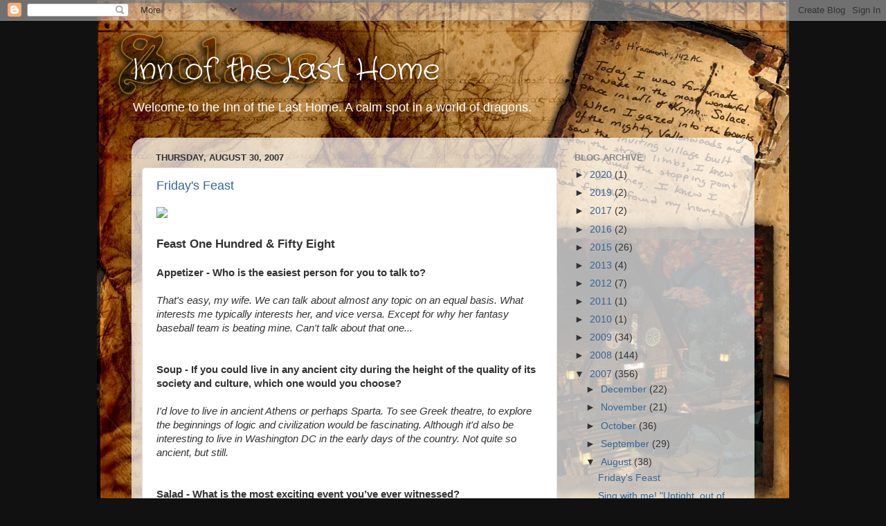

--- FILE ---
content_type: text/html; charset=UTF-8
request_url: https://lasthome.blogspot.com/2007/08/
body_size: 44750
content:
<!DOCTYPE html>
<html class='v2' dir='ltr' lang='en'>
<head>
<link href='https://www.blogger.com/static/v1/widgets/335934321-css_bundle_v2.css' rel='stylesheet' type='text/css'/>
<meta content='width=1100' name='viewport'/>
<meta content='text/html; charset=UTF-8' http-equiv='Content-Type'/>
<meta content='blogger' name='generator'/>
<link href='https://lasthome.blogspot.com/favicon.ico' rel='icon' type='image/x-icon'/>
<link href='http://lasthome.blogspot.com/2007/08/' rel='canonical'/>
<link rel="alternate" type="application/atom+xml" title="Inn of the Last Home - Atom" href="https://lasthome.blogspot.com/feeds/posts/default" />
<link rel="alternate" type="application/rss+xml" title="Inn of the Last Home - RSS" href="https://lasthome.blogspot.com/feeds/posts/default?alt=rss" />
<link rel="service.post" type="application/atom+xml" title="Inn of the Last Home - Atom" href="https://www.blogger.com/feeds/4091955/posts/default" />
<!--Can't find substitution for tag [blog.ieCssRetrofitLinks]-->
<meta content='http://lasthome.blogspot.com/2007/08/' property='og:url'/>
<meta content='Inn of the Last Home' property='og:title'/>
<meta content='Welcome to the Inn of the Last Home.  A calm spot in a world of dragons.' property='og:description'/>
<title>Inn of the Last Home: August 2007</title>
<style type='text/css'>@font-face{font-family:'Crafty Girls';font-style:normal;font-weight:400;font-display:swap;src:url(//fonts.gstatic.com/s/craftygirls/v16/va9B4kXI39VaDdlPJo8N_NveRhf6.woff2)format('woff2');unicode-range:U+0000-00FF,U+0131,U+0152-0153,U+02BB-02BC,U+02C6,U+02DA,U+02DC,U+0304,U+0308,U+0329,U+2000-206F,U+20AC,U+2122,U+2191,U+2193,U+2212,U+2215,U+FEFF,U+FFFD;}</style>
<style id='page-skin-1' type='text/css'><!--
/*-----------------------------------------------
Blogger Template Style
Name:     Picture Window
Designer: Blogger
URL:      www.blogger.com
----------------------------------------------- */
/* Content
----------------------------------------------- */
body {
font: normal normal 15px Verdana, Geneva, sans-serif;
color: #333333;
background: #111111 url(//2.bp.blogspot.com/-kfZyBp5vdd8/UErnkdHwRFI/AAAAAAAAAv4/4nIkmI6L46g/s0/iotlh-1b.jpg) repeat-y scroll top center;
}
html body .region-inner {
min-width: 0;
max-width: 100%;
width: auto;
}
.content-outer {
font-size: 90%;
}
a:link {
text-decoration:none;
color: #336699;
}
a:visited {
text-decoration:none;
color: #6699cc;
}
a:hover {
text-decoration:underline;
color: #33aaff;
}
.content-outer {
background: transparent none repeat scroll top left;
-moz-border-radius: 0;
-webkit-border-radius: 0;
-goog-ms-border-radius: 0;
border-radius: 0;
-moz-box-shadow: 0 0 0 rgba(0, 0, 0, .15);
-webkit-box-shadow: 0 0 0 rgba(0, 0, 0, .15);
-goog-ms-box-shadow: 0 0 0 rgba(0, 0, 0, .15);
box-shadow: 0 0 0 rgba(0, 0, 0, .15);
margin: 20px auto;
}
.content-inner {
padding: 0;
}
/* Header
----------------------------------------------- */
.header-outer {
background: transparent none repeat-x scroll top left;
_background-image: none;
color: #ffffff;
-moz-border-radius: 0;
-webkit-border-radius: 0;
-goog-ms-border-radius: 0;
border-radius: 0;
}
.Header img, .Header #header-inner {
-moz-border-radius: 0;
-webkit-border-radius: 0;
-goog-ms-border-radius: 0;
border-radius: 0;
}
.header-inner .Header .titlewrapper,
.header-inner .Header .descriptionwrapper {
padding-left: 0;
padding-right: 0;
}
.Header h1 {
font: normal normal 42px Crafty Girls;
text-shadow: 1px 1px 3px rgba(0, 0, 0, 0.3);
}
.Header h1 a {
color: #ffffff;
}
.Header .description {
font-size: 130%;
}
/* Tabs
----------------------------------------------- */
.tabs-inner {
margin: .5em 20px 0;
padding: 0;
}
.tabs-inner .section {
margin: 0;
}
.tabs-inner .widget ul {
padding: 0;
background: transparent none repeat scroll bottom;
-moz-border-radius: 0;
-webkit-border-radius: 0;
-goog-ms-border-radius: 0;
border-radius: 0;
}
.tabs-inner .widget li {
border: none;
}
.tabs-inner .widget li a {
display: inline-block;
padding: .5em 1em;
margin-right: .25em;
color: #ffffff;
font: normal normal 15px Arial, Tahoma, Helvetica, FreeSans, sans-serif;
-moz-border-radius: 10px 10px 0 0;
-webkit-border-top-left-radius: 10px;
-webkit-border-top-right-radius: 10px;
-goog-ms-border-radius: 10px 10px 0 0;
border-radius: 10px 10px 0 0;
background: transparent url(https://resources.blogblog.com/blogblog/data/1kt/transparent/black50.png) repeat scroll top left;
border-right: 1px solid transparent;
}
.tabs-inner .widget li:first-child a {
padding-left: 1.25em;
-moz-border-radius-topleft: 10px;
-moz-border-radius-bottomleft: 0;
-webkit-border-top-left-radius: 10px;
-webkit-border-bottom-left-radius: 0;
-goog-ms-border-top-left-radius: 10px;
-goog-ms-border-bottom-left-radius: 0;
border-top-left-radius: 10px;
border-bottom-left-radius: 0;
}
.tabs-inner .widget li.selected a,
.tabs-inner .widget li a:hover {
position: relative;
z-index: 1;
background: transparent url(https://resources.blogblog.com/blogblog/data/1kt/transparent/white80.png) repeat scroll bottom;
color: #336699;
-moz-box-shadow: 0 0 3px rgba(0, 0, 0, .15);
-webkit-box-shadow: 0 0 3px rgba(0, 0, 0, .15);
-goog-ms-box-shadow: 0 0 3px rgba(0, 0, 0, .15);
box-shadow: 0 0 3px rgba(0, 0, 0, .15);
}
/* Headings
----------------------------------------------- */
h2 {
font: bold normal 13px Arial, Tahoma, Helvetica, FreeSans, sans-serif;
text-transform: uppercase;
color: #888888;
margin: .5em 0;
}
/* Main
----------------------------------------------- */
.main-outer {
background: transparent url(https://resources.blogblog.com/blogblog/data/1kt/transparent/white80.png) repeat scroll top left;
-moz-border-radius: 20px 20px 0 0;
-webkit-border-top-left-radius: 20px;
-webkit-border-top-right-radius: 20px;
-webkit-border-bottom-left-radius: 0;
-webkit-border-bottom-right-radius: 0;
-goog-ms-border-radius: 20px 20px 0 0;
border-radius: 20px 20px 0 0;
-moz-box-shadow: 0 1px 3px rgba(0, 0, 0, .15);
-webkit-box-shadow: 0 1px 3px rgba(0, 0, 0, .15);
-goog-ms-box-shadow: 0 1px 3px rgba(0, 0, 0, .15);
box-shadow: 0 1px 3px rgba(0, 0, 0, .15);
}
.main-inner {
padding: 15px 20px 20px;
}
.main-inner .column-center-inner {
padding: 0 0;
}
.main-inner .column-left-inner {
padding-left: 0;
}
.main-inner .column-right-inner {
padding-right: 0;
}
/* Posts
----------------------------------------------- */
h3.post-title {
margin: 0;
font: normal normal 18px Verdana, Geneva, sans-serif;
}
.comments h4 {
margin: 1em 0 0;
font: normal normal 18px Verdana, Geneva, sans-serif;
}
.date-header span {
color: #333333;
}
.post-outer {
background-color: #ffffff;
border: solid 1px #dddddd;
-moz-border-radius: 5px;
-webkit-border-radius: 5px;
border-radius: 5px;
-goog-ms-border-radius: 5px;
padding: 15px 20px;
margin: 0 -20px 20px;
}
.post-body {
line-height: 1.4;
font-size: 110%;
position: relative;
}
.post-header {
margin: 0 0 1.5em;
color: #999999;
line-height: 1.6;
}
.post-footer {
margin: .5em 0 0;
color: #999999;
line-height: 1.6;
}
#blog-pager {
font-size: 140%
}
#comments .comment-author {
padding-top: 1.5em;
border-top: dashed 1px #ccc;
border-top: dashed 1px rgba(128, 128, 128, .5);
background-position: 0 1.5em;
}
#comments .comment-author:first-child {
padding-top: 0;
border-top: none;
}
.avatar-image-container {
margin: .2em 0 0;
}
/* Comments
----------------------------------------------- */
.comments .comments-content .icon.blog-author {
background-repeat: no-repeat;
background-image: url([data-uri]);
}
.comments .comments-content .loadmore a {
border-top: 1px solid #33aaff;
border-bottom: 1px solid #33aaff;
}
.comments .continue {
border-top: 2px solid #33aaff;
}
/* Widgets
----------------------------------------------- */
.widget ul, .widget #ArchiveList ul.flat {
padding: 0;
list-style: none;
}
.widget ul li, .widget #ArchiveList ul.flat li {
border-top: dashed 1px #ccc;
border-top: dashed 1px rgba(128, 128, 128, .5);
}
.widget ul li:first-child, .widget #ArchiveList ul.flat li:first-child {
border-top: none;
}
.widget .post-body ul {
list-style: disc;
}
.widget .post-body ul li {
border: none;
}
/* Footer
----------------------------------------------- */
.footer-outer {
color:#cccccc;
background: transparent url(https://resources.blogblog.com/blogblog/data/1kt/transparent/black50.png) repeat scroll top left;
-moz-border-radius: 0 0 20px 20px;
-webkit-border-top-left-radius: 0;
-webkit-border-top-right-radius: 0;
-webkit-border-bottom-left-radius: 20px;
-webkit-border-bottom-right-radius: 20px;
-goog-ms-border-radius: 0 0 20px 20px;
border-radius: 0 0 20px 20px;
-moz-box-shadow: 0 1px 3px rgba(0, 0, 0, .15);
-webkit-box-shadow: 0 1px 3px rgba(0, 0, 0, .15);
-goog-ms-box-shadow: 0 1px 3px rgba(0, 0, 0, .15);
box-shadow: 0 1px 3px rgba(0, 0, 0, .15);
}
.footer-inner {
padding: 10px 20px 20px;
}
.footer-outer a {
color: #99ccee;
}
.footer-outer a:visited {
color: #77aaee;
}
.footer-outer a:hover {
color: #33aaff;
}
.footer-outer .widget h2 {
color: #aaaaaa;
}
/* Mobile
----------------------------------------------- */
html body.mobile {
height: auto;
}
html body.mobile {
min-height: 480px;
background-size: 100% auto;
}
.mobile .body-fauxcolumn-outer {
background: transparent none repeat scroll top left;
}
html .mobile .mobile-date-outer, html .mobile .blog-pager {
border-bottom: none;
background: transparent url(https://resources.blogblog.com/blogblog/data/1kt/transparent/white80.png) repeat scroll top left;
margin-bottom: 10px;
}
.mobile .date-outer {
background: transparent url(https://resources.blogblog.com/blogblog/data/1kt/transparent/white80.png) repeat scroll top left;
}
.mobile .header-outer, .mobile .main-outer,
.mobile .post-outer, .mobile .footer-outer {
-moz-border-radius: 0;
-webkit-border-radius: 0;
-goog-ms-border-radius: 0;
border-radius: 0;
}
.mobile .content-outer,
.mobile .main-outer,
.mobile .post-outer {
background: inherit;
border: none;
}
.mobile .content-outer {
font-size: 100%;
}
.mobile-link-button {
background-color: #336699;
}
.mobile-link-button a:link, .mobile-link-button a:visited {
color: #ffffff;
}
.mobile-index-contents {
color: #333333;
}
.mobile .tabs-inner .PageList .widget-content {
background: transparent url(https://resources.blogblog.com/blogblog/data/1kt/transparent/white80.png) repeat scroll bottom;
color: #336699;
}
.mobile .tabs-inner .PageList .widget-content .pagelist-arrow {
border-left: 1px solid transparent;
}

--></style>
<style id='template-skin-1' type='text/css'><!--
body {
min-width: 900px;
}
.content-outer, .content-fauxcolumn-outer, .region-inner {
min-width: 900px;
max-width: 900px;
_width: 900px;
}
.main-inner .columns {
padding-left: 0;
padding-right: 270px;
}
.main-inner .fauxcolumn-center-outer {
left: 0;
right: 270px;
/* IE6 does not respect left and right together */
_width: expression(this.parentNode.offsetWidth -
parseInt("0") -
parseInt("270px") + 'px');
}
.main-inner .fauxcolumn-left-outer {
width: 0;
}
.main-inner .fauxcolumn-right-outer {
width: 270px;
}
.main-inner .column-left-outer {
width: 0;
right: 100%;
margin-left: -0;
}
.main-inner .column-right-outer {
width: 270px;
margin-right: -270px;
}
#layout {
min-width: 0;
}
#layout .content-outer {
min-width: 0;
width: 800px;
}
#layout .region-inner {
min-width: 0;
width: auto;
}
body#layout div.add_widget {
padding: 8px;
}
body#layout div.add_widget a {
margin-left: 32px;
}
--></style>
<style>
    body {background-image:url(\/\/2.bp.blogspot.com\/-kfZyBp5vdd8\/UErnkdHwRFI\/AAAAAAAAAv4\/4nIkmI6L46g\/s0\/iotlh-1b.jpg);}
    
@media (max-width: 200px) { body {background-image:url(\/\/2.bp.blogspot.com\/-kfZyBp5vdd8\/UErnkdHwRFI\/AAAAAAAAAv4\/4nIkmI6L46g\/w200\/iotlh-1b.jpg);}}
@media (max-width: 400px) and (min-width: 201px) { body {background-image:url(\/\/2.bp.blogspot.com\/-kfZyBp5vdd8\/UErnkdHwRFI\/AAAAAAAAAv4\/4nIkmI6L46g\/w400\/iotlh-1b.jpg);}}
@media (max-width: 800px) and (min-width: 401px) { body {background-image:url(\/\/2.bp.blogspot.com\/-kfZyBp5vdd8\/UErnkdHwRFI\/AAAAAAAAAv4\/4nIkmI6L46g\/w800\/iotlh-1b.jpg);}}
@media (max-width: 1200px) and (min-width: 801px) { body {background-image:url(\/\/2.bp.blogspot.com\/-kfZyBp5vdd8\/UErnkdHwRFI\/AAAAAAAAAv4\/4nIkmI6L46g\/w1200\/iotlh-1b.jpg);}}
/* Last tag covers anything over one higher than the previous max-size cap. */
@media (min-width: 1201px) { body {background-image:url(\/\/2.bp.blogspot.com\/-kfZyBp5vdd8\/UErnkdHwRFI\/AAAAAAAAAv4\/4nIkmI6L46g\/w1600\/iotlh-1b.jpg);}}
  </style>
<link href='https://www.blogger.com/dyn-css/authorization.css?targetBlogID=4091955&amp;zx=9d5bf71a-dd5e-415a-be9a-b948b1caf8d7' media='none' onload='if(media!=&#39;all&#39;)media=&#39;all&#39;' rel='stylesheet'/><noscript><link href='https://www.blogger.com/dyn-css/authorization.css?targetBlogID=4091955&amp;zx=9d5bf71a-dd5e-415a-be9a-b948b1caf8d7' rel='stylesheet'/></noscript>
<meta name='google-adsense-platform-account' content='ca-host-pub-1556223355139109'/>
<meta name='google-adsense-platform-domain' content='blogspot.com'/>

</head>
<body class='loading variant-open'>
<div class='navbar section' id='navbar' name='Navbar'><div class='widget Navbar' data-version='1' id='Navbar1'><script type="text/javascript">
    function setAttributeOnload(object, attribute, val) {
      if(window.addEventListener) {
        window.addEventListener('load',
          function(){ object[attribute] = val; }, false);
      } else {
        window.attachEvent('onload', function(){ object[attribute] = val; });
      }
    }
  </script>
<div id="navbar-iframe-container"></div>
<script type="text/javascript" src="https://apis.google.com/js/platform.js"></script>
<script type="text/javascript">
      gapi.load("gapi.iframes:gapi.iframes.style.bubble", function() {
        if (gapi.iframes && gapi.iframes.getContext) {
          gapi.iframes.getContext().openChild({
              url: 'https://www.blogger.com/navbar/4091955?origin\x3dhttps://lasthome.blogspot.com',
              where: document.getElementById("navbar-iframe-container"),
              id: "navbar-iframe"
          });
        }
      });
    </script><script type="text/javascript">
(function() {
var script = document.createElement('script');
script.type = 'text/javascript';
script.src = '//pagead2.googlesyndication.com/pagead/js/google_top_exp.js';
var head = document.getElementsByTagName('head')[0];
if (head) {
head.appendChild(script);
}})();
</script>
</div></div>
<div class='body-fauxcolumns'>
<div class='fauxcolumn-outer body-fauxcolumn-outer'>
<div class='cap-top'>
<div class='cap-left'></div>
<div class='cap-right'></div>
</div>
<div class='fauxborder-left'>
<div class='fauxborder-right'></div>
<div class='fauxcolumn-inner'>
</div>
</div>
<div class='cap-bottom'>
<div class='cap-left'></div>
<div class='cap-right'></div>
</div>
</div>
</div>
<div class='content'>
<div class='content-fauxcolumns'>
<div class='fauxcolumn-outer content-fauxcolumn-outer'>
<div class='cap-top'>
<div class='cap-left'></div>
<div class='cap-right'></div>
</div>
<div class='fauxborder-left'>
<div class='fauxborder-right'></div>
<div class='fauxcolumn-inner'>
</div>
</div>
<div class='cap-bottom'>
<div class='cap-left'></div>
<div class='cap-right'></div>
</div>
</div>
</div>
<div class='content-outer'>
<div class='content-cap-top cap-top'>
<div class='cap-left'></div>
<div class='cap-right'></div>
</div>
<div class='fauxborder-left content-fauxborder-left'>
<div class='fauxborder-right content-fauxborder-right'></div>
<div class='content-inner'>
<header>
<div class='header-outer'>
<div class='header-cap-top cap-top'>
<div class='cap-left'></div>
<div class='cap-right'></div>
</div>
<div class='fauxborder-left header-fauxborder-left'>
<div class='fauxborder-right header-fauxborder-right'></div>
<div class='region-inner header-inner'>
<div class='header section' id='header' name='Header'><div class='widget Header' data-version='1' id='Header1'>
<div id='header-inner'>
<div class='titlewrapper'>
<h1 class='title'>
<a href='https://lasthome.blogspot.com/'>
Inn of the Last Home
</a>
</h1>
</div>
<div class='descriptionwrapper'>
<p class='description'><span>Welcome to the Inn of the Last Home.  A calm spot in a world of dragons.</span></p>
</div>
</div>
</div></div>
</div>
</div>
<div class='header-cap-bottom cap-bottom'>
<div class='cap-left'></div>
<div class='cap-right'></div>
</div>
</div>
</header>
<div class='tabs-outer'>
<div class='tabs-cap-top cap-top'>
<div class='cap-left'></div>
<div class='cap-right'></div>
</div>
<div class='fauxborder-left tabs-fauxborder-left'>
<div class='fauxborder-right tabs-fauxborder-right'></div>
<div class='region-inner tabs-inner'>
<div class='tabs no-items section' id='crosscol' name='Cross-Column'></div>
<div class='tabs no-items section' id='crosscol-overflow' name='Cross-Column 2'></div>
</div>
</div>
<div class='tabs-cap-bottom cap-bottom'>
<div class='cap-left'></div>
<div class='cap-right'></div>
</div>
</div>
<div class='main-outer'>
<div class='main-cap-top cap-top'>
<div class='cap-left'></div>
<div class='cap-right'></div>
</div>
<div class='fauxborder-left main-fauxborder-left'>
<div class='fauxborder-right main-fauxborder-right'></div>
<div class='region-inner main-inner'>
<div class='columns fauxcolumns'>
<div class='fauxcolumn-outer fauxcolumn-center-outer'>
<div class='cap-top'>
<div class='cap-left'></div>
<div class='cap-right'></div>
</div>
<div class='fauxborder-left'>
<div class='fauxborder-right'></div>
<div class='fauxcolumn-inner'>
</div>
</div>
<div class='cap-bottom'>
<div class='cap-left'></div>
<div class='cap-right'></div>
</div>
</div>
<div class='fauxcolumn-outer fauxcolumn-left-outer'>
<div class='cap-top'>
<div class='cap-left'></div>
<div class='cap-right'></div>
</div>
<div class='fauxborder-left'>
<div class='fauxborder-right'></div>
<div class='fauxcolumn-inner'>
</div>
</div>
<div class='cap-bottom'>
<div class='cap-left'></div>
<div class='cap-right'></div>
</div>
</div>
<div class='fauxcolumn-outer fauxcolumn-right-outer'>
<div class='cap-top'>
<div class='cap-left'></div>
<div class='cap-right'></div>
</div>
<div class='fauxborder-left'>
<div class='fauxborder-right'></div>
<div class='fauxcolumn-inner'>
</div>
</div>
<div class='cap-bottom'>
<div class='cap-left'></div>
<div class='cap-right'></div>
</div>
</div>
<!-- corrects IE6 width calculation -->
<div class='columns-inner'>
<div class='column-center-outer'>
<div class='column-center-inner'>
<div class='main section' id='main' name='Main'><div class='widget Blog' data-version='1' id='Blog1'>
<div class='blog-posts hfeed'>

          <div class="date-outer">
        
<h2 class='date-header'><span>Thursday, August 30, 2007</span></h2>

          <div class="date-posts">
        
<div class='post-outer'>
<div class='post hentry uncustomized-post-template' itemprop='blogPost' itemscope='itemscope' itemtype='http://schema.org/BlogPosting'>
<meta content='http://www.geocities.com/clearskystudio/ff1.bmp' itemprop='image_url'/>
<meta content='4091955' itemprop='blogId'/>
<meta content='2784330168109288741' itemprop='postId'/>
<a name='2784330168109288741'></a>
<h3 class='post-title entry-title' itemprop='name'>
<a href='https://lasthome.blogspot.com/2007/08/fridays-feast_30.html'>Friday's Feast</a>
</h3>
<div class='post-header'>
<div class='post-header-line-1'></div>
</div>
<div class='post-body entry-content' id='post-body-2784330168109288741' itemprop='description articleBody'>
<a href="http://www.fridaysfeast.com/" target="_blank"><img src="https://lh3.googleusercontent.com/blogger_img_proxy/AEn0k_sq3nL8PM_1_Nm_GJQy7vMVqeXauLWfp0Edyg255vV9M55j4I6bT-TAG8jQiiudFtFQVuTlsjEFHRvzZY157Jxt3a6UajzLqFuQ3m7qMh2jp6OX=s0-d"></a><br /><br /><span style="font-weight:bold; font-size: 13pt;">Feast One Hundred & Fifty Eight</span><br /><br /><span style="font-weight:bold;">Appetizer - Who is the easiest person for you to talk to?</span><br /><br /><span style="font-style:italic;">That's easy, my wife.  We can talk about almost any topic on an equal basis.  What interests me typically interests her, and vice versa.  Except for why her fantasy baseball team is beating mine.  Can't talk about that one...</span><br /><br /><br /><span style="font-weight:bold;">Soup - If you could live in any ancient city during the height of the quality of its society and culture, which one would you choose?</span><br /><br /><span style="font-style:italic;">I'd love to live in ancient Athens or perhaps Sparta.  To see Greek theatre, to explore the beginnings of logic and civilization would be fascinating.  Although it'd also be interesting to live in Washington DC in the early days of the country.  Not quite so ancient, but still.</span><br /><br /><span style="font-weight:bold;"><br />Salad - What is the most exciting event you&#8217;ve ever witnessed?</span><br /><br /><span style="font-style:italic;">I've been to several UT Football games that were plenty exciting.  If you've never been in Neyland Stadium, it's no ordinary football game.  Other than that the most exciting events I ever witnessed was perhaps the opening of the 1982 World's Fair.  But the most monumental things I ever saw were the birth of my children ;)  Ok, 1...2...3... awwwwwwwwwwwwww!</span><br /><br /><br /><span style="font-weight:bold;">Main Course - If you were a celebrity, what would you do for a publicity stunt?</span><br /><br /><span style="font-style:italic;">I'd actually do something mind-numbingly decent for a change.  And not just do something charitable like simply donate money.  I'd take time and effort to use my celebrity to make some kind of real difference in the world.</span><br /><br /><br /><span style="font-weight:bold;">Dessert - What do you consider the ideal age to have a first child? </span><br /><br /><span style="font-style:italic;">I'd say no younger than 25.  Brainyboy was born when I was 29, and that's been wonderful.  I'm still way young enough to participate in his sports and other rough-housing type events, still able to carry Tink on my shoulders and she's almost 8.  I'm still young enough to share some of their interests.  It's a great time.</span>
<div style='clear: both;'></div>
</div>
<div class='post-footer'>
<div class='post-footer-line post-footer-line-1'>
<span class='post-author vcard'>
Posted by
<span class='fn' itemprop='author' itemscope='itemscope' itemtype='http://schema.org/Person'>
<meta content='https://www.blogger.com/profile/08691670547045531673' itemprop='url'/>
<a class='g-profile' href='https://www.blogger.com/profile/08691670547045531673' rel='author' title='author profile'>
<span itemprop='name'>Barry Wallace</span>
</a>
</span>
</span>
<span class='post-timestamp'>
at
<meta content='http://lasthome.blogspot.com/2007/08/fridays-feast_30.html' itemprop='url'/>
<a class='timestamp-link' href='https://lasthome.blogspot.com/2007/08/fridays-feast_30.html' rel='bookmark' title='permanent link'><abbr class='published' itemprop='datePublished' title='2007-08-30T23:35:00-04:00'>11:35:00 PM</abbr></a>
</span>
<span class='post-comment-link'>
<a class='comment-link' href='https://lasthome.blogspot.com/2007/08/fridays-feast_30.html#comment-form' onclick=''>
No comments:
  </a>
</span>
<span class='post-icons'>
<span class='item-action'>
<a href='https://www.blogger.com/email-post/4091955/2784330168109288741' title='Email Post'>
<img alt='' class='icon-action' height='13' src='https://resources.blogblog.com/img/icon18_email.gif' width='18'/>
</a>
</span>
<span class='item-control blog-admin pid-1408540202'>
<a href='https://www.blogger.com/post-edit.g?blogID=4091955&postID=2784330168109288741&from=pencil' title='Edit Post'>
<img alt='' class='icon-action' height='18' src='https://resources.blogblog.com/img/icon18_edit_allbkg.gif' width='18'/>
</a>
</span>
</span>
<div class='post-share-buttons goog-inline-block'>
<a class='goog-inline-block share-button sb-email' href='https://www.blogger.com/share-post.g?blogID=4091955&postID=2784330168109288741&target=email' target='_blank' title='Email This'><span class='share-button-link-text'>Email This</span></a><a class='goog-inline-block share-button sb-blog' href='https://www.blogger.com/share-post.g?blogID=4091955&postID=2784330168109288741&target=blog' onclick='window.open(this.href, "_blank", "height=270,width=475"); return false;' target='_blank' title='BlogThis!'><span class='share-button-link-text'>BlogThis!</span></a><a class='goog-inline-block share-button sb-twitter' href='https://www.blogger.com/share-post.g?blogID=4091955&postID=2784330168109288741&target=twitter' target='_blank' title='Share to X'><span class='share-button-link-text'>Share to X</span></a><a class='goog-inline-block share-button sb-facebook' href='https://www.blogger.com/share-post.g?blogID=4091955&postID=2784330168109288741&target=facebook' onclick='window.open(this.href, "_blank", "height=430,width=640"); return false;' target='_blank' title='Share to Facebook'><span class='share-button-link-text'>Share to Facebook</span></a><a class='goog-inline-block share-button sb-pinterest' href='https://www.blogger.com/share-post.g?blogID=4091955&postID=2784330168109288741&target=pinterest' target='_blank' title='Share to Pinterest'><span class='share-button-link-text'>Share to Pinterest</span></a>
</div>
</div>
<div class='post-footer-line post-footer-line-2'>
<span class='post-labels'>
Labels:
<a href='https://lasthome.blogspot.com/search/label/Friday%27s%20Feast' rel='tag'>Friday&#39;s Feast</a>
</span>
</div>
<div class='post-footer-line post-footer-line-3'>
<span class='post-location'>
</span>
</div>
</div>
</div>
</div>
<div class='post-outer'>
<div class='post hentry uncustomized-post-template' itemprop='blogPost' itemscope='itemscope' itemtype='http://schema.org/BlogPosting'>
<meta content='4091955' itemprop='blogId'/>
<meta content='1204585722506830513' itemprop='postId'/>
<a name='1204585722506830513'></a>
<h3 class='post-title entry-title' itemprop='name'>
<a href='https://lasthome.blogspot.com/2007/08/sing-with-me-uptight-out-of-sight.html'>Sing with me!  "Uptight, out of sight...."</a>
</h3>
<div class='post-header'>
<div class='post-header-line-1'></div>
</div>
<div class='post-body entry-content' id='post-body-1204585722506830513' itemprop='description articleBody'>
<a href="" target="_blank"><b>Red Rover, Red Rover, tag's all over</b></a><br /><blockquote><i>An elementary school has banned tag on its playground after some children complained they were harassed or chased against their will.<br /><br />"It causes a lot of conflict on the playground," said Cindy Fesgen, assistant principal of the Discovery Canyon Campus school.</i></blockquote>I read these stories and just shake my head and laugh, sadly.  I can't help wondering, what kind of home lives did these poor administrators have as children?  Do they have no memories of running around outside playing tag?  Red Light Green Light?  Red Rover?<br /><br />I may be a slightly above-average protective parent to my kids, but in this area that means not being so overly permissive you let them do whatever they like, or indulge them so much you throw them 15th Birthday parties complete with high school Chippendale dancers and new cars...  I can't help but wonder how sad these admin's childhoods must have been, to not be allowed to play tag - and how repressed these current kids' lives will be.
<div style='clear: both;'></div>
</div>
<div class='post-footer'>
<div class='post-footer-line post-footer-line-1'>
<span class='post-author vcard'>
Posted by
<span class='fn' itemprop='author' itemscope='itemscope' itemtype='http://schema.org/Person'>
<meta content='https://www.blogger.com/profile/08691670547045531673' itemprop='url'/>
<a class='g-profile' href='https://www.blogger.com/profile/08691670547045531673' rel='author' title='author profile'>
<span itemprop='name'>Barry Wallace</span>
</a>
</span>
</span>
<span class='post-timestamp'>
at
<meta content='http://lasthome.blogspot.com/2007/08/sing-with-me-uptight-out-of-sight.html' itemprop='url'/>
<a class='timestamp-link' href='https://lasthome.blogspot.com/2007/08/sing-with-me-uptight-out-of-sight.html' rel='bookmark' title='permanent link'><abbr class='published' itemprop='datePublished' title='2007-08-30T13:56:00-04:00'>1:56:00 PM</abbr></a>
</span>
<span class='post-comment-link'>
<a class='comment-link' href='https://lasthome.blogspot.com/2007/08/sing-with-me-uptight-out-of-sight.html#comment-form' onclick=''>
No comments:
  </a>
</span>
<span class='post-icons'>
<span class='item-action'>
<a href='https://www.blogger.com/email-post/4091955/1204585722506830513' title='Email Post'>
<img alt='' class='icon-action' height='13' src='https://resources.blogblog.com/img/icon18_email.gif' width='18'/>
</a>
</span>
<span class='item-control blog-admin pid-1408540202'>
<a href='https://www.blogger.com/post-edit.g?blogID=4091955&postID=1204585722506830513&from=pencil' title='Edit Post'>
<img alt='' class='icon-action' height='18' src='https://resources.blogblog.com/img/icon18_edit_allbkg.gif' width='18'/>
</a>
</span>
</span>
<div class='post-share-buttons goog-inline-block'>
<a class='goog-inline-block share-button sb-email' href='https://www.blogger.com/share-post.g?blogID=4091955&postID=1204585722506830513&target=email' target='_blank' title='Email This'><span class='share-button-link-text'>Email This</span></a><a class='goog-inline-block share-button sb-blog' href='https://www.blogger.com/share-post.g?blogID=4091955&postID=1204585722506830513&target=blog' onclick='window.open(this.href, "_blank", "height=270,width=475"); return false;' target='_blank' title='BlogThis!'><span class='share-button-link-text'>BlogThis!</span></a><a class='goog-inline-block share-button sb-twitter' href='https://www.blogger.com/share-post.g?blogID=4091955&postID=1204585722506830513&target=twitter' target='_blank' title='Share to X'><span class='share-button-link-text'>Share to X</span></a><a class='goog-inline-block share-button sb-facebook' href='https://www.blogger.com/share-post.g?blogID=4091955&postID=1204585722506830513&target=facebook' onclick='window.open(this.href, "_blank", "height=430,width=640"); return false;' target='_blank' title='Share to Facebook'><span class='share-button-link-text'>Share to Facebook</span></a><a class='goog-inline-block share-button sb-pinterest' href='https://www.blogger.com/share-post.g?blogID=4091955&postID=1204585722506830513&target=pinterest' target='_blank' title='Share to Pinterest'><span class='share-button-link-text'>Share to Pinterest</span></a>
</div>
</div>
<div class='post-footer-line post-footer-line-2'>
<span class='post-labels'>
Labels:
<a href='https://lasthome.blogspot.com/search/label/Breaking%20News' rel='tag'>Breaking News</a>,
<a href='https://lasthome.blogspot.com/search/label/Current%20Events' rel='tag'>Current Events</a>,
<a href='https://lasthome.blogspot.com/search/label/Family' rel='tag'>Family</a>
</span>
</div>
<div class='post-footer-line post-footer-line-3'>
<span class='post-location'>
</span>
</div>
</div>
</div>
</div>
<div class='post-outer'>
<div class='post hentry uncustomized-post-template' itemprop='blogPost' itemscope='itemscope' itemtype='http://schema.org/BlogPosting'>
<meta content='4091955' itemprop='blogId'/>
<meta content='9036108830744273079' itemprop='postId'/>
<a name='9036108830744273079'></a>
<h3 class='post-title entry-title' itemprop='name'>
<a href='https://lasthome.blogspot.com/2007/08/thoughts-about-gouging.html'>Thoughts about Gouging</a>
</h3>
<div class='post-header'>
<div class='post-header-line-1'></div>
</div>
<div class='post-body entry-content' id='post-body-9036108830744273079' itemprop='description articleBody'>
On occasion while flipping through the radio dials I'll take a couple of minutes to listen to <a href="http://boortz.com/"><span style="font-weight:bold;">Neil Boortz</span></a>.  He's only slightly less annoying than Sean Hannity and Rush Limbaugh (who I can never listen to) but that's not saying much.  All the nationally syndicated Republican/Libertarian/anti-Democrat talk radio hosts are self-righteous prigs, but on occasion they do bring up a topic I'm interested in.<br /><br />A couple days ago I was scanning the channels and Bortz was talking about price-gouging.  Since this is the 2-year anniversary of Katrina, he was specifically having a conversation, or rather a monologue, about how motel and hotel owners raise prices of their rooms in the wake of an evacuation.<br /><br />Now, Boortz is a fan of something called the <span style="font-weight:bold;">"<a href="http://www.amazon.com/gp/product/0060875496/sr=8-2/qid=1143644093/ref=pd_bbs_2/102-8721387-7781765?_encoding=UTF8">Fair Tax.</a>"</span>  He's written a book about a proposed revamp of the American Tax System, and takes all opportunities to promote it and the concept on the air.  Anyway, he's a big proponent of capitalism and the duties of businesses to make as much money as they can, which supposedly benefits a capitalist society.  Ok, fine. I can sort of live with that as long as everything is fair and equitable for everyone involved.<br /><br />But his defense that day of businesses' right to price gouge in the face of a catastrophe had me seething.  Tell me which side you fall on.<br /><br />He provided an example - when Florida was hit by a hurricane some years back (don't recall which one but I believe it was a South Florida hit.  Possible Hurricane Andrew) thousands of people fled in cars up the peninsula to safety.  Hotels and motels along the way were filling up fast, but not before the owners started jacking up prices.  Rooms that would normally cost $69/night suddenly could only be had for prices upwards of $300+/night.  The benefit of this, according to Bortz, was so people wouldn't buy up multiple rooms - at rates they can afford - to house a few members of each family in each room.  So a family of 4, plus grandma, would rent three rooms - 1 for mom and dad, 1 for brother and sister, and 1 for granny.  And theoretically 80 families might be taking up 120 rooms.<br /><br />First of all, while some people are shallow I don't think you're likely to see more than one or two families taking advantage of "low-ish" rates and spreading out the family.  But I apparently have a little more faith in Americans than Boortz does, especially Americans during a crisis, and assume that most people are going to pull together and endure a little hardship while helping out their fellow citizens.  I do think it's incumbent on the motel owner to perhaps put limitations on how he sells his rooms - it's certainly better than jacking up the prices - in the interest of the public good.<br /><br />But Boortz is a big fan of owners raising prices and gouging guests up to 300-400% of the normal price for a room, to keep the occupancy dense.  What he also fails to grasp is, in a crisis, where does he expect the people who can't afford $300/night motel rooms to sleep?  Now I have a credit card, and in an emergency I can lay down a fairly big purchase if necessary.  I could rent three rooms at $69/night on the spot, and deal with it later when the bill comes.  Poorer people, just as deserving of shelter as myself and my family, may not have a credit card handy and may have even escaped with just the cash in their wallet.  What are they supposed to do?<br /><br />I guess Boortz figures they can just go sleep in the streets with the rest of the homeless and unwashed, as long as he gets his Presidential Suite to warm his tootsies.<br /><br />He also has no problem with shopkeepers charging $20 for a bottle of water that normally costs $1 in a crisis.  To, of course, keep the demand down and the supply available.  So that one person doesn't buy up and horde 20 bottles of water when 19 other people could benefit from drinking them.  I can see the logic in that, somewhat since these are physical objects you can save for later.  But still, a man with a wife and two kids who have no credit cards and maybe $40 to their name could buy 2 bottles to share between the four of them according to that logic.  Nice.  Thanks, Neil for your compassion.<br /><br />If I remember correctly during 9/11 a lot of shopkeepers in lower Manhattan opened up their stock to feed and water anyone who needed them - firefighters, rescue personnel, survivors, evacuees - anyone.  I don't recall massive hording of those areas.  They seemed to regulate themselves and, as long as supplies held out, everyone got what they needed and not much more.<br /><br />I can't recall anything that has gotten me angrier in recent days than hearing him come out in support of hotel price gouging.<br /><br />People can work together during a crisis, and no matter how much one reveres and worships capitalism (the way some people worship politics), simple cooperation will always win out.<br /><br /><br /><span style="font-weight:bold;">UDPATE:</span> <a href="http://deltaisevil.blogspot.com/2007/08/proof-delta-hates-their-customers.html"><span style="font-weight:bold;">In a related item, here's a post</span></a> about horrible treatment of a customer by Delta Airlines, and how the local hotels jacked up their own prices to take advantage of stranded customers.  The travelers had little to no available cash and were gouged out of their socks.  And this is looked favorably on?
<div style='clear: both;'></div>
</div>
<div class='post-footer'>
<div class='post-footer-line post-footer-line-1'>
<span class='post-author vcard'>
Posted by
<span class='fn' itemprop='author' itemscope='itemscope' itemtype='http://schema.org/Person'>
<meta content='https://www.blogger.com/profile/08691670547045531673' itemprop='url'/>
<a class='g-profile' href='https://www.blogger.com/profile/08691670547045531673' rel='author' title='author profile'>
<span itemprop='name'>Barry Wallace</span>
</a>
</span>
</span>
<span class='post-timestamp'>
at
<meta content='http://lasthome.blogspot.com/2007/08/thoughts-about-gouging.html' itemprop='url'/>
<a class='timestamp-link' href='https://lasthome.blogspot.com/2007/08/thoughts-about-gouging.html' rel='bookmark' title='permanent link'><abbr class='published' itemprop='datePublished' title='2007-08-30T09:48:00-04:00'>9:48:00 AM</abbr></a>
</span>
<span class='post-comment-link'>
<a class='comment-link' href='https://lasthome.blogspot.com/2007/08/thoughts-about-gouging.html#comment-form' onclick=''>
No comments:
  </a>
</span>
<span class='post-icons'>
<span class='item-action'>
<a href='https://www.blogger.com/email-post/4091955/9036108830744273079' title='Email Post'>
<img alt='' class='icon-action' height='13' src='https://resources.blogblog.com/img/icon18_email.gif' width='18'/>
</a>
</span>
<span class='item-control blog-admin pid-1408540202'>
<a href='https://www.blogger.com/post-edit.g?blogID=4091955&postID=9036108830744273079&from=pencil' title='Edit Post'>
<img alt='' class='icon-action' height='18' src='https://resources.blogblog.com/img/icon18_edit_allbkg.gif' width='18'/>
</a>
</span>
</span>
<div class='post-share-buttons goog-inline-block'>
<a class='goog-inline-block share-button sb-email' href='https://www.blogger.com/share-post.g?blogID=4091955&postID=9036108830744273079&target=email' target='_blank' title='Email This'><span class='share-button-link-text'>Email This</span></a><a class='goog-inline-block share-button sb-blog' href='https://www.blogger.com/share-post.g?blogID=4091955&postID=9036108830744273079&target=blog' onclick='window.open(this.href, "_blank", "height=270,width=475"); return false;' target='_blank' title='BlogThis!'><span class='share-button-link-text'>BlogThis!</span></a><a class='goog-inline-block share-button sb-twitter' href='https://www.blogger.com/share-post.g?blogID=4091955&postID=9036108830744273079&target=twitter' target='_blank' title='Share to X'><span class='share-button-link-text'>Share to X</span></a><a class='goog-inline-block share-button sb-facebook' href='https://www.blogger.com/share-post.g?blogID=4091955&postID=9036108830744273079&target=facebook' onclick='window.open(this.href, "_blank", "height=430,width=640"); return false;' target='_blank' title='Share to Facebook'><span class='share-button-link-text'>Share to Facebook</span></a><a class='goog-inline-block share-button sb-pinterest' href='https://www.blogger.com/share-post.g?blogID=4091955&postID=9036108830744273079&target=pinterest' target='_blank' title='Share to Pinterest'><span class='share-button-link-text'>Share to Pinterest</span></a>
</div>
</div>
<div class='post-footer-line post-footer-line-2'>
<span class='post-labels'>
Labels:
<a href='https://lasthome.blogspot.com/search/label/Current%20Events' rel='tag'>Current Events</a>
</span>
</div>
<div class='post-footer-line post-footer-line-3'>
<span class='post-location'>
</span>
</div>
</div>
</div>
</div>
<div class='post-outer'>
<div class='post hentry uncustomized-post-template' itemprop='blogPost' itemscope='itemscope' itemtype='http://schema.org/BlogPosting'>
<meta content='https://blogger.googleusercontent.com/img/b/R29vZ2xl/AVvXsEhJw6-d37eblXjmuBCS72pwm4y4qvHxm_FUEaE5Sfx0iL-EC8AikJf4_LutXELLR5dt0BiO24Toaq4G72xDj3CAtCljUApM7vP-8CHwGWbGH67kWuabJRw8aymxTq6IhL2CW4bP5Q/s320/lightsaber-to-space.jpg' itemprop='image_url'/>
<meta content='4091955' itemprop='blogId'/>
<meta content='3283617688109959064' itemprop='postId'/>
<a name='3283617688109959064'></a>
<h3 class='post-title entry-title' itemprop='name'>
<a href='https://lasthome.blogspot.com/2007/08/elegant-weapon-for-more-civilized-age.html'>An elegant weapon for a more civilized age...</a>
</h3>
<div class='post-header'>
<div class='post-header-line-1'></div>
</div>
<div class='post-body entry-content' id='post-body-3283617688109959064' itemprop='description articleBody'>
<a href="http://news.yahoo.com/s/cmp/20070830/tc_cmp/201803058" target="_blank"><b> Star Wars Lightsaber To Travel 6 Million Miles In Space</b></a><br /><br /><blockquote><i> The original Jedi lightsaber will travel 6 million miles in space to mark the 30th anniversary of the original Star Wars episode.<br /><br />Doug Mattice, a spokesman for Space Center Houston, said that the prop -- used when Mark Hamill played Luke Skywalker and fought Darth Vader -- would ride aboard the shuttle Discovery, which is scheduled for launch at the Kennedy Space Center in Florida on October 23. It will be docked at the International Space Station and travel around Earth's orbit before returning to Earth. </i></blockquote><br /><a href="https://blogger.googleusercontent.com/img/b/R29vZ2xl/AVvXsEhJw6-d37eblXjmuBCS72pwm4y4qvHxm_FUEaE5Sfx0iL-EC8AikJf4_LutXELLR5dt0BiO24Toaq4G72xDj3CAtCljUApM7vP-8CHwGWbGH67kWuabJRw8aymxTq6IhL2CW4bP5Q/s1600-h/lightsaber-to-space.jpg" onblur="try {parent.deselectBloggerImageGracefully();} catch(e) {}"><img alt="" border="0" id="BLOGGER_PHOTO_ID_5104488420745334418" src="https://blogger.googleusercontent.com/img/b/R29vZ2xl/AVvXsEhJw6-d37eblXjmuBCS72pwm4y4qvHxm_FUEaE5Sfx0iL-EC8AikJf4_LutXELLR5dt0BiO24Toaq4G72xDj3CAtCljUApM7vP-8CHwGWbGH67kWuabJRw8aymxTq6IhL2CW4bP5Q/s320/lightsaber-to-space.jpg" style="display:block; margin:0px auto 10px; text-align:center;cursor:pointer; cursor:hand;" /></a>
<div style='clear: both;'></div>
</div>
<div class='post-footer'>
<div class='post-footer-line post-footer-line-1'>
<span class='post-author vcard'>
Posted by
<span class='fn' itemprop='author' itemscope='itemscope' itemtype='http://schema.org/Person'>
<meta content='https://www.blogger.com/profile/08691670547045531673' itemprop='url'/>
<a class='g-profile' href='https://www.blogger.com/profile/08691670547045531673' rel='author' title='author profile'>
<span itemprop='name'>Barry Wallace</span>
</a>
</span>
</span>
<span class='post-timestamp'>
at
<meta content='http://lasthome.blogspot.com/2007/08/elegant-weapon-for-more-civilized-age.html' itemprop='url'/>
<a class='timestamp-link' href='https://lasthome.blogspot.com/2007/08/elegant-weapon-for-more-civilized-age.html' rel='bookmark' title='permanent link'><abbr class='published' itemprop='datePublished' title='2007-08-30T09:29:00-04:00'>9:29:00 AM</abbr></a>
</span>
<span class='post-comment-link'>
<a class='comment-link' href='https://lasthome.blogspot.com/2007/08/elegant-weapon-for-more-civilized-age.html#comment-form' onclick=''>
No comments:
  </a>
</span>
<span class='post-icons'>
<span class='item-action'>
<a href='https://www.blogger.com/email-post/4091955/3283617688109959064' title='Email Post'>
<img alt='' class='icon-action' height='13' src='https://resources.blogblog.com/img/icon18_email.gif' width='18'/>
</a>
</span>
<span class='item-control blog-admin pid-1408540202'>
<a href='https://www.blogger.com/post-edit.g?blogID=4091955&postID=3283617688109959064&from=pencil' title='Edit Post'>
<img alt='' class='icon-action' height='18' src='https://resources.blogblog.com/img/icon18_edit_allbkg.gif' width='18'/>
</a>
</span>
</span>
<div class='post-share-buttons goog-inline-block'>
<a class='goog-inline-block share-button sb-email' href='https://www.blogger.com/share-post.g?blogID=4091955&postID=3283617688109959064&target=email' target='_blank' title='Email This'><span class='share-button-link-text'>Email This</span></a><a class='goog-inline-block share-button sb-blog' href='https://www.blogger.com/share-post.g?blogID=4091955&postID=3283617688109959064&target=blog' onclick='window.open(this.href, "_blank", "height=270,width=475"); return false;' target='_blank' title='BlogThis!'><span class='share-button-link-text'>BlogThis!</span></a><a class='goog-inline-block share-button sb-twitter' href='https://www.blogger.com/share-post.g?blogID=4091955&postID=3283617688109959064&target=twitter' target='_blank' title='Share to X'><span class='share-button-link-text'>Share to X</span></a><a class='goog-inline-block share-button sb-facebook' href='https://www.blogger.com/share-post.g?blogID=4091955&postID=3283617688109959064&target=facebook' onclick='window.open(this.href, "_blank", "height=430,width=640"); return false;' target='_blank' title='Share to Facebook'><span class='share-button-link-text'>Share to Facebook</span></a><a class='goog-inline-block share-button sb-pinterest' href='https://www.blogger.com/share-post.g?blogID=4091955&postID=3283617688109959064&target=pinterest' target='_blank' title='Share to Pinterest'><span class='share-button-link-text'>Share to Pinterest</span></a>
</div>
</div>
<div class='post-footer-line post-footer-line-2'>
<span class='post-labels'>
Labels:
<a href='https://lasthome.blogspot.com/search/label/Star%20Wars' rel='tag'>Star Wars</a>
</span>
</div>
<div class='post-footer-line post-footer-line-3'>
<span class='post-location'>
</span>
</div>
</div>
</div>
</div>

          </div></div>
        

          <div class="date-outer">
        
<h2 class='date-header'><span>Monday, August 27, 2007</span></h2>

          <div class="date-posts">
        
<div class='post-outer'>
<div class='post hentry uncustomized-post-template' itemprop='blogPost' itemscope='itemscope' itemtype='http://schema.org/BlogPosting'>
<meta content='4091955' itemprop='blogId'/>
<meta content='673413804351810673' itemprop='postId'/>
<a name='673413804351810673'></a>
<h3 class='post-title entry-title' itemprop='name'>
<a href='https://lasthome.blogspot.com/2007/08/why-i-never-throw-anything-away.html'>Why I Never Throw Anything Away</a>
</h3>
<div class='post-header'>
<div class='post-header-line-1'></div>
</div>
<div class='post-body entry-content' id='post-body-673413804351810673' itemprop='description articleBody'>
A few minutes ago one of my co-workers sent an email around to everyone in the office, asking if anyone had a copy of the News Sentinel's <span style="font-style:italic;">"Book of Lists 2007"</span> she could borrow for a couple hours.<br /><br />Whatever that is.  Sounds kind of important, so whatever.<br /><br />Anyway, I've had a copy sitting on a table in my office.  It's in the original mailing packet, unopened.  I probably got a copy in the mail from the Sentinel sometime around the first of the year.  I had no need for it, but I figured it would come in handy sometime, for someone.<br /><br />And so it did, today.  And now my job here is done.
<div style='clear: both;'></div>
</div>
<div class='post-footer'>
<div class='post-footer-line post-footer-line-1'>
<span class='post-author vcard'>
Posted by
<span class='fn' itemprop='author' itemscope='itemscope' itemtype='http://schema.org/Person'>
<meta content='https://www.blogger.com/profile/08691670547045531673' itemprop='url'/>
<a class='g-profile' href='https://www.blogger.com/profile/08691670547045531673' rel='author' title='author profile'>
<span itemprop='name'>Barry Wallace</span>
</a>
</span>
</span>
<span class='post-timestamp'>
at
<meta content='http://lasthome.blogspot.com/2007/08/why-i-never-throw-anything-away.html' itemprop='url'/>
<a class='timestamp-link' href='https://lasthome.blogspot.com/2007/08/why-i-never-throw-anything-away.html' rel='bookmark' title='permanent link'><abbr class='published' itemprop='datePublished' title='2007-08-27T10:28:00-04:00'>10:28:00 AM</abbr></a>
</span>
<span class='post-comment-link'>
<a class='comment-link' href='https://lasthome.blogspot.com/2007/08/why-i-never-throw-anything-away.html#comment-form' onclick=''>
No comments:
  </a>
</span>
<span class='post-icons'>
<span class='item-action'>
<a href='https://www.blogger.com/email-post/4091955/673413804351810673' title='Email Post'>
<img alt='' class='icon-action' height='13' src='https://resources.blogblog.com/img/icon18_email.gif' width='18'/>
</a>
</span>
<span class='item-control blog-admin pid-1408540202'>
<a href='https://www.blogger.com/post-edit.g?blogID=4091955&postID=673413804351810673&from=pencil' title='Edit Post'>
<img alt='' class='icon-action' height='18' src='https://resources.blogblog.com/img/icon18_edit_allbkg.gif' width='18'/>
</a>
</span>
</span>
<div class='post-share-buttons goog-inline-block'>
<a class='goog-inline-block share-button sb-email' href='https://www.blogger.com/share-post.g?blogID=4091955&postID=673413804351810673&target=email' target='_blank' title='Email This'><span class='share-button-link-text'>Email This</span></a><a class='goog-inline-block share-button sb-blog' href='https://www.blogger.com/share-post.g?blogID=4091955&postID=673413804351810673&target=blog' onclick='window.open(this.href, "_blank", "height=270,width=475"); return false;' target='_blank' title='BlogThis!'><span class='share-button-link-text'>BlogThis!</span></a><a class='goog-inline-block share-button sb-twitter' href='https://www.blogger.com/share-post.g?blogID=4091955&postID=673413804351810673&target=twitter' target='_blank' title='Share to X'><span class='share-button-link-text'>Share to X</span></a><a class='goog-inline-block share-button sb-facebook' href='https://www.blogger.com/share-post.g?blogID=4091955&postID=673413804351810673&target=facebook' onclick='window.open(this.href, "_blank", "height=430,width=640"); return false;' target='_blank' title='Share to Facebook'><span class='share-button-link-text'>Share to Facebook</span></a><a class='goog-inline-block share-button sb-pinterest' href='https://www.blogger.com/share-post.g?blogID=4091955&postID=673413804351810673&target=pinterest' target='_blank' title='Share to Pinterest'><span class='share-button-link-text'>Share to Pinterest</span></a>
</div>
</div>
<div class='post-footer-line post-footer-line-2'>
<span class='post-labels'>
Labels:
<a href='https://lasthome.blogspot.com/search/label/work' rel='tag'>work</a>
</span>
</div>
<div class='post-footer-line post-footer-line-3'>
<span class='post-location'>
</span>
</div>
</div>
</div>
</div>
<div class='post-outer'>
<div class='post hentry uncustomized-post-template' itemprop='blogPost' itemscope='itemscope' itemtype='http://schema.org/BlogPosting'>
<meta content='4091955' itemprop='blogId'/>
<meta content='8987603557804199377' itemprop='postId'/>
<a name='8987603557804199377'></a>
<h3 class='post-title entry-title' itemprop='name'>
<a href='https://lasthome.blogspot.com/2007/08/january-18-2038.html'>January 18, 2038</a>
</h3>
<div class='post-header'>
<div class='post-header-line-1'></div>
</div>
<div class='post-body entry-content' id='post-body-8987603557804199377' itemprop='description articleBody'>
Apparently there's something very significant about that date.  I am quite convinced that time travel will effectively be invented on or before then, because I am constantly inundated with spam supposedly sent from 1/18/38.<br /><br />Of course as long as I'm speculating, I suppose it's just slightly less plausible that a time traveler jumped into his (or her) Delorean, jumped back to just before World War II, hooked their PC up to a primitive telegraph-based internet and is in the process of changing the past while we simply delete their emails.<br /><br />Now pardon me, I have to go back and pay tribute to our time-traveling Overlords--- whoops, did I say Overlords?  I meant Protectors!
<div style='clear: both;'></div>
</div>
<div class='post-footer'>
<div class='post-footer-line post-footer-line-1'>
<span class='post-author vcard'>
Posted by
<span class='fn' itemprop='author' itemscope='itemscope' itemtype='http://schema.org/Person'>
<meta content='https://www.blogger.com/profile/08691670547045531673' itemprop='url'/>
<a class='g-profile' href='https://www.blogger.com/profile/08691670547045531673' rel='author' title='author profile'>
<span itemprop='name'>Barry Wallace</span>
</a>
</span>
</span>
<span class='post-timestamp'>
at
<meta content='http://lasthome.blogspot.com/2007/08/january-18-2038.html' itemprop='url'/>
<a class='timestamp-link' href='https://lasthome.blogspot.com/2007/08/january-18-2038.html' rel='bookmark' title='permanent link'><abbr class='published' itemprop='datePublished' title='2007-08-27T10:01:00-04:00'>10:01:00 AM</abbr></a>
</span>
<span class='post-comment-link'>
<a class='comment-link' href='https://lasthome.blogspot.com/2007/08/january-18-2038.html#comment-form' onclick=''>
No comments:
  </a>
</span>
<span class='post-icons'>
<span class='item-action'>
<a href='https://www.blogger.com/email-post/4091955/8987603557804199377' title='Email Post'>
<img alt='' class='icon-action' height='13' src='https://resources.blogblog.com/img/icon18_email.gif' width='18'/>
</a>
</span>
<span class='item-control blog-admin pid-1408540202'>
<a href='https://www.blogger.com/post-edit.g?blogID=4091955&postID=8987603557804199377&from=pencil' title='Edit Post'>
<img alt='' class='icon-action' height='18' src='https://resources.blogblog.com/img/icon18_edit_allbkg.gif' width='18'/>
</a>
</span>
</span>
<div class='post-share-buttons goog-inline-block'>
<a class='goog-inline-block share-button sb-email' href='https://www.blogger.com/share-post.g?blogID=4091955&postID=8987603557804199377&target=email' target='_blank' title='Email This'><span class='share-button-link-text'>Email This</span></a><a class='goog-inline-block share-button sb-blog' href='https://www.blogger.com/share-post.g?blogID=4091955&postID=8987603557804199377&target=blog' onclick='window.open(this.href, "_blank", "height=270,width=475"); return false;' target='_blank' title='BlogThis!'><span class='share-button-link-text'>BlogThis!</span></a><a class='goog-inline-block share-button sb-twitter' href='https://www.blogger.com/share-post.g?blogID=4091955&postID=8987603557804199377&target=twitter' target='_blank' title='Share to X'><span class='share-button-link-text'>Share to X</span></a><a class='goog-inline-block share-button sb-facebook' href='https://www.blogger.com/share-post.g?blogID=4091955&postID=8987603557804199377&target=facebook' onclick='window.open(this.href, "_blank", "height=430,width=640"); return false;' target='_blank' title='Share to Facebook'><span class='share-button-link-text'>Share to Facebook</span></a><a class='goog-inline-block share-button sb-pinterest' href='https://www.blogger.com/share-post.g?blogID=4091955&postID=8987603557804199377&target=pinterest' target='_blank' title='Share to Pinterest'><span class='share-button-link-text'>Share to Pinterest</span></a>
</div>
</div>
<div class='post-footer-line post-footer-line-2'>
<span class='post-labels'>
Labels:
<a href='https://lasthome.blogspot.com/search/label/Back%20to%20the%20Future' rel='tag'>Back to the Future</a>,
<a href='https://lasthome.blogspot.com/search/label/blogging' rel='tag'>blogging</a>
</span>
</div>
<div class='post-footer-line post-footer-line-3'>
<span class='post-location'>
</span>
</div>
</div>
</div>
</div>

          </div></div>
        

          <div class="date-outer">
        
<h2 class='date-header'><span>Friday, August 24, 2007</span></h2>

          <div class="date-posts">
        
<div class='post-outer'>
<div class='post hentry uncustomized-post-template' itemprop='blogPost' itemscope='itemscope' itemtype='http://schema.org/BlogPosting'>
<meta content='http://www.geocities.com/clearskystudio/ff1.bmp' itemprop='image_url'/>
<meta content='4091955' itemprop='blogId'/>
<meta content='6592364920139294418' itemprop='postId'/>
<a name='6592364920139294418'></a>
<h3 class='post-title entry-title' itemprop='name'>
<a href='https://lasthome.blogspot.com/2007/08/fridays-feast_24.html'>Friday's Feast</a>
</h3>
<div class='post-header'>
<div class='post-header-line-1'></div>
</div>
<div class='post-body entry-content' id='post-body-6592364920139294418' itemprop='description articleBody'>
<a href="http://www.fridaysfeast.com/" target="_blank"><img src="https://lh3.googleusercontent.com/blogger_img_proxy/AEn0k_sq3nL8PM_1_Nm_GJQy7vMVqeXauLWfp0Edyg255vV9M55j4I6bT-TAG8jQiiudFtFQVuTlsjEFHRvzZY157Jxt3a6UajzLqFuQ3m7qMh2jp6OX=s0-d"></a><br /><br /><span style="font-weight:bold; font-size: 13pt;">Feast One Hundred & Fifty Seven</span><br /><br /><span style="font-weight:bold;">Appetizer - Say there&#8217;s a book written about your life. Who would you want to narrate the audio version?</span><br /><br /><span style="font-style:italic;">To make my wife happy, I'd have Sean Connery narrate it.  If he's not available, Matthew Broderick (as Ferris Bueller) or Michael J Fox (as Marty McFly).</span><br /><br /><br /><span style="font-weight:bold;">Soup - Take the letters from your favorite kind of nut and write a sentence. (Example: Perhaps every avenue needs understanding today.)</span><br /><br /><span style="font-style:italic;">I daresay only nice things leave indefinitely.  Kinda easy now, until they stay.</span><br /><br /><br /><span style="font-weight:bold;">Salad - If you could go back in time and spend one week in another decade, which decade would you choose?</span><br /><br /><span style="font-style:italic;">I'm assuming this means in the 20th century?  Well, the 80's were very formative for me - I started high school in 1980 and graduated from college in 1989.  I'd love to go back and straighten out all the things I screwed up then...<br /><br />As for nostalgia, I don't really get a hankering for any particular era.  Maybe if I could go back to a real 50's town, that might be fun.</span><br /><br /><br /><span style="font-weight:bold;">Main Course - Name a song that brings back memories for you.</span><br /><br /><span style="font-style:italic;">One of my wife's and my "songs" when we were separated by distance for a few months while dating was, "A Groovy Kind of Love" by Phil Collins.  Another one was, "Right Here Waiting For You" by Richard Marx.</span><br /><br /><br /><span style="font-weight:bold;">Dessert - Do you prefer to wash your hands in cold water or warm water? </span><br /><br /><span style="font-style:italic;">Warm water.  Just seems to kill more germs that way.  Probably more psychological than anything...</span>
<div style='clear: both;'></div>
</div>
<div class='post-footer'>
<div class='post-footer-line post-footer-line-1'>
<span class='post-author vcard'>
Posted by
<span class='fn' itemprop='author' itemscope='itemscope' itemtype='http://schema.org/Person'>
<meta content='https://www.blogger.com/profile/08691670547045531673' itemprop='url'/>
<a class='g-profile' href='https://www.blogger.com/profile/08691670547045531673' rel='author' title='author profile'>
<span itemprop='name'>Barry Wallace</span>
</a>
</span>
</span>
<span class='post-timestamp'>
at
<meta content='http://lasthome.blogspot.com/2007/08/fridays-feast_24.html' itemprop='url'/>
<a class='timestamp-link' href='https://lasthome.blogspot.com/2007/08/fridays-feast_24.html' rel='bookmark' title='permanent link'><abbr class='published' itemprop='datePublished' title='2007-08-24T00:43:00-04:00'>12:43:00 AM</abbr></a>
</span>
<span class='post-comment-link'>
<a class='comment-link' href='https://lasthome.blogspot.com/2007/08/fridays-feast_24.html#comment-form' onclick=''>
No comments:
  </a>
</span>
<span class='post-icons'>
<span class='item-action'>
<a href='https://www.blogger.com/email-post/4091955/6592364920139294418' title='Email Post'>
<img alt='' class='icon-action' height='13' src='https://resources.blogblog.com/img/icon18_email.gif' width='18'/>
</a>
</span>
<span class='item-control blog-admin pid-1408540202'>
<a href='https://www.blogger.com/post-edit.g?blogID=4091955&postID=6592364920139294418&from=pencil' title='Edit Post'>
<img alt='' class='icon-action' height='18' src='https://resources.blogblog.com/img/icon18_edit_allbkg.gif' width='18'/>
</a>
</span>
</span>
<div class='post-share-buttons goog-inline-block'>
<a class='goog-inline-block share-button sb-email' href='https://www.blogger.com/share-post.g?blogID=4091955&postID=6592364920139294418&target=email' target='_blank' title='Email This'><span class='share-button-link-text'>Email This</span></a><a class='goog-inline-block share-button sb-blog' href='https://www.blogger.com/share-post.g?blogID=4091955&postID=6592364920139294418&target=blog' onclick='window.open(this.href, "_blank", "height=270,width=475"); return false;' target='_blank' title='BlogThis!'><span class='share-button-link-text'>BlogThis!</span></a><a class='goog-inline-block share-button sb-twitter' href='https://www.blogger.com/share-post.g?blogID=4091955&postID=6592364920139294418&target=twitter' target='_blank' title='Share to X'><span class='share-button-link-text'>Share to X</span></a><a class='goog-inline-block share-button sb-facebook' href='https://www.blogger.com/share-post.g?blogID=4091955&postID=6592364920139294418&target=facebook' onclick='window.open(this.href, "_blank", "height=430,width=640"); return false;' target='_blank' title='Share to Facebook'><span class='share-button-link-text'>Share to Facebook</span></a><a class='goog-inline-block share-button sb-pinterest' href='https://www.blogger.com/share-post.g?blogID=4091955&postID=6592364920139294418&target=pinterest' target='_blank' title='Share to Pinterest'><span class='share-button-link-text'>Share to Pinterest</span></a>
</div>
</div>
<div class='post-footer-line post-footer-line-2'>
<span class='post-labels'>
Labels:
<a href='https://lasthome.blogspot.com/search/label/Friday%27s%20Feast' rel='tag'>Friday&#39;s Feast</a>
</span>
</div>
<div class='post-footer-line post-footer-line-3'>
<span class='post-location'>
</span>
</div>
</div>
</div>
</div>

          </div></div>
        

          <div class="date-outer">
        
<h2 class='date-header'><span>Thursday, August 23, 2007</span></h2>

          <div class="date-posts">
        
<div class='post-outer'>
<div class='post hentry uncustomized-post-template' itemprop='blogPost' itemscope='itemscope' itemtype='http://schema.org/BlogPosting'>
<meta content='4091955' itemprop='blogId'/>
<meta content='6618762318718086179' itemprop='postId'/>
<a name='6618762318718086179'></a>
<h3 class='post-title entry-title' itemprop='name'>
<a href='https://lasthome.blogspot.com/2007/08/overreaction-of-week.html'>Overreaction of the Week</a>
</h3>
<div class='post-header'>
<div class='post-header-line-1'></div>
</div>
<div class='post-body entry-content' id='post-body-6618762318718086179' itemprop='description articleBody'>
A lot of people and organizations are in a tizzy over <a href="http://www.nytimes.com/2007/08/19/technology/19wikipedia.html?_r=2&amp;hp=&amp;adxnnl=1&amp;oref=slogin&amp;adxnnlx=1187550577-8T2BMop5Wsi2QgsKjKxvPA&amp;oref=slogin" target="_blank"><b>companies editing their own Wikipedia pages</b></a>:<br /><blockquote><i>Last year a Wikipedia visitor edited the entry for the SeaWorld theme parks to change all mentions of &#8220;orcas&#8221; to &#8220;killer whales,&#8221; insisting that this was a more accurate name for the species.<br /><br />There was another, unexplained edit: a paragraph about criticism of SeaWorld&#8217;s &#8220;lack of respect toward its orcas&#8221; disappeared. Both changes, it turns out, originated at a computer at Anheuser-Busch, SeaWorld&#8217;s owner.<br /><br />Last year, someone at PepsiCo deleted several paragraphs of the Pepsi entry that focused on its detrimental health effects. In 2005, someone using a computer at Diebold deleted paragraphs that criticized the company&#8217;s electronic voting machines. That same year, someone inside Wal-Mart Stores changed an entry about employee compensation.<br /><br />Jimmy Wales, founder of the Wikimedia Foundation, which runs Wikipedia, says the site discourages such &#8220;conflict of interest&#8221; editing. &#8220;We don&#8217;t make it an absolute rule,&#8221; he said, &#8220;but it&#8217;s definitely a guideline.&#8221;<br /><br />Internet experts, for the most part, have welcomed WikiScanner. &#8220;I&#8217;m very glad that this has been exposed,&#8221; said Susan P. Crawford, a visiting professor at the University of Michigan Law School. &#8220;Wikipedia is a reliable first stop for getting information about a huge variety of things, and it shouldn&#8217;t be manipulated as a public relations arm of major companies.&#8221;</i></blockquote>Here's what bothers me.  It's the purpose of sites like Wikipedia to be as accurate as possible.  I think the truth and accurate facts is everyone's goal.  Well, who's going to be more knowledgeable about the truth in an organization, assuming it has nothing to hide, than the organization itself?<br /><br />If the people who work at Sea World say they know more about the etymology of their animals than Joe Orcafan in Cleveland who's been there once but decided to take it upon himself to "update" the Sea World page - well, who are you going to feel has access to more trustworthy data?<br /><br />It even is more important to clear away editorial data, like the diatribe against the captivity of killer whales that was on the Sea World site and subsequently deleted by an employee.  It's fine to criticize something if you feel strongly about it, but a page like Wikipedia could include hundreds of different, even conflicting opinions regarding the treatment of their animals if allowed to.<br /><br />If someone wants to acknowledge there is controversy, that's fine but make it a link on the page to another site that addresses the controversy directly - not there with the description.<br /><br />I have no problem whatsoever with a company editing their own Wikipedia page.  A lot of paranoid conspiracy enthusiasts will readily see demons and ulterior motives behind every edit, but it's mostly nonsense.  It's in a company's best interest to provide factual information about their organization, and if there's a site out there that is providing false or misleading or biased information that purports to be, as Wikipedia likes to think of itself, as an "authority" on these subjects, then they have the right to set the record straight.<br /><br />My company was in just a predicament one time.  A Wikipedia page about one of our affiliates was edited to include some horribly biased, inaccurate information.  We contacted the Wikipedia management and it was removed with more basic, truthful information restored.  And the page was locked from further intrusion. To some that's corporate hands overreaching their bounds - to me it's responsible stewardship of online information.
<div style='clear: both;'></div>
</div>
<div class='post-footer'>
<div class='post-footer-line post-footer-line-1'>
<span class='post-author vcard'>
Posted by
<span class='fn' itemprop='author' itemscope='itemscope' itemtype='http://schema.org/Person'>
<meta content='https://www.blogger.com/profile/08691670547045531673' itemprop='url'/>
<a class='g-profile' href='https://www.blogger.com/profile/08691670547045531673' rel='author' title='author profile'>
<span itemprop='name'>Barry Wallace</span>
</a>
</span>
</span>
<span class='post-timestamp'>
at
<meta content='http://lasthome.blogspot.com/2007/08/overreaction-of-week.html' itemprop='url'/>
<a class='timestamp-link' href='https://lasthome.blogspot.com/2007/08/overreaction-of-week.html' rel='bookmark' title='permanent link'><abbr class='published' itemprop='datePublished' title='2007-08-23T10:52:00-04:00'>10:52:00 AM</abbr></a>
</span>
<span class='post-comment-link'>
<a class='comment-link' href='https://lasthome.blogspot.com/2007/08/overreaction-of-week.html#comment-form' onclick=''>
No comments:
  </a>
</span>
<span class='post-icons'>
<span class='item-action'>
<a href='https://www.blogger.com/email-post/4091955/6618762318718086179' title='Email Post'>
<img alt='' class='icon-action' height='13' src='https://resources.blogblog.com/img/icon18_email.gif' width='18'/>
</a>
</span>
<span class='item-control blog-admin pid-1408540202'>
<a href='https://www.blogger.com/post-edit.g?blogID=4091955&postID=6618762318718086179&from=pencil' title='Edit Post'>
<img alt='' class='icon-action' height='18' src='https://resources.blogblog.com/img/icon18_edit_allbkg.gif' width='18'/>
</a>
</span>
</span>
<div class='post-share-buttons goog-inline-block'>
<a class='goog-inline-block share-button sb-email' href='https://www.blogger.com/share-post.g?blogID=4091955&postID=6618762318718086179&target=email' target='_blank' title='Email This'><span class='share-button-link-text'>Email This</span></a><a class='goog-inline-block share-button sb-blog' href='https://www.blogger.com/share-post.g?blogID=4091955&postID=6618762318718086179&target=blog' onclick='window.open(this.href, "_blank", "height=270,width=475"); return false;' target='_blank' title='BlogThis!'><span class='share-button-link-text'>BlogThis!</span></a><a class='goog-inline-block share-button sb-twitter' href='https://www.blogger.com/share-post.g?blogID=4091955&postID=6618762318718086179&target=twitter' target='_blank' title='Share to X'><span class='share-button-link-text'>Share to X</span></a><a class='goog-inline-block share-button sb-facebook' href='https://www.blogger.com/share-post.g?blogID=4091955&postID=6618762318718086179&target=facebook' onclick='window.open(this.href, "_blank", "height=430,width=640"); return false;' target='_blank' title='Share to Facebook'><span class='share-button-link-text'>Share to Facebook</span></a><a class='goog-inline-block share-button sb-pinterest' href='https://www.blogger.com/share-post.g?blogID=4091955&postID=6618762318718086179&target=pinterest' target='_blank' title='Share to Pinterest'><span class='share-button-link-text'>Share to Pinterest</span></a>
</div>
</div>
<div class='post-footer-line post-footer-line-2'>
<span class='post-labels'>
Labels:
<a href='https://lasthome.blogspot.com/search/label/Computers' rel='tag'>Computers</a>,
<a href='https://lasthome.blogspot.com/search/label/Current%20Events' rel='tag'>Current Events</a>,
<a href='https://lasthome.blogspot.com/search/label/Technology' rel='tag'>Technology</a>,
<a href='https://lasthome.blogspot.com/search/label/work' rel='tag'>work</a>
</span>
</div>
<div class='post-footer-line post-footer-line-3'>
<span class='post-location'>
</span>
</div>
</div>
</div>
</div>

          </div></div>
        

          <div class="date-outer">
        
<h2 class='date-header'><span>Monday, August 20, 2007</span></h2>

          <div class="date-posts">
        
<div class='post-outer'>
<div class='post hentry uncustomized-post-template' itemprop='blogPost' itemscope='itemscope' itemtype='http://schema.org/BlogPosting'>
<meta content='4091955' itemprop='blogId'/>
<meta content='988093445256837434' itemprop='postId'/>
<a name='988093445256837434'></a>
<h3 class='post-title entry-title' itemprop='name'>
<a href='https://lasthome.blogspot.com/2007/08/and-now-for-another-episode-ofguess.html'>And Now For Another Episode of...."Guess The Minus"!</a>
</h3>
<div class='post-header'>
<div class='post-header-line-1'></div>
</div>
<div class='post-body entry-content' id='post-body-988093445256837434' itemprop='description articleBody'>
Here's our "Plus Side" Statement of the day...<br /><br />"But On The Plus Side.....I got an extra hour of sleep!"<br /><br /><br />Now it's up to you to...GUESS THE MINUS!<br /><br /><span style="font-weight:bold;">UPDATE:</span> Here's what happened...<br /><br />With my wife going to work a golf tournament on Monday before the crack'o'dawn, it was up to me to get the kids ready for school. I had my alarm set for 6:45, with the objective for all of us to leave the house by 7:45.<br /><br />Brainyboy wakes me up about 7:50..........<br /><br />Apparently the alarm didn't go off. Fortunately we'd planned well enough the night before and they were both dressed and ready to go. Only at 10 till 8 did they start to wonder why they hadn't seen dad yet...<br /><br />I threw on some clothes and my contacts, and we burned rubber to school.<br /><br />Epilogue: We got to school at 8:05. No problem.  Somehow I managed to fold time and space and get there in five minutes when it normally takes about ten at best.  I'm not sure how that happened...<br /><br />Actually I think I do - turns out my bedside alarm clock was set about five minutes fast.  So actually he woke me up at 7:45 and not 7:50.  Which game me an extra five minutes I didn't realize I had...
<div style='clear: both;'></div>
</div>
<div class='post-footer'>
<div class='post-footer-line post-footer-line-1'>
<span class='post-author vcard'>
Posted by
<span class='fn' itemprop='author' itemscope='itemscope' itemtype='http://schema.org/Person'>
<meta content='https://www.blogger.com/profile/08691670547045531673' itemprop='url'/>
<a class='g-profile' href='https://www.blogger.com/profile/08691670547045531673' rel='author' title='author profile'>
<span itemprop='name'>Barry Wallace</span>
</a>
</span>
</span>
<span class='post-timestamp'>
at
<meta content='http://lasthome.blogspot.com/2007/08/and-now-for-another-episode-ofguess.html' itemprop='url'/>
<a class='timestamp-link' href='https://lasthome.blogspot.com/2007/08/and-now-for-another-episode-ofguess.html' rel='bookmark' title='permanent link'><abbr class='published' itemprop='datePublished' title='2007-08-20T12:43:00-04:00'>12:43:00 PM</abbr></a>
</span>
<span class='post-comment-link'>
<a class='comment-link' href='https://lasthome.blogspot.com/2007/08/and-now-for-another-episode-ofguess.html#comment-form' onclick=''>
No comments:
  </a>
</span>
<span class='post-icons'>
<span class='item-action'>
<a href='https://www.blogger.com/email-post/4091955/988093445256837434' title='Email Post'>
<img alt='' class='icon-action' height='13' src='https://resources.blogblog.com/img/icon18_email.gif' width='18'/>
</a>
</span>
<span class='item-control blog-admin pid-1408540202'>
<a href='https://www.blogger.com/post-edit.g?blogID=4091955&postID=988093445256837434&from=pencil' title='Edit Post'>
<img alt='' class='icon-action' height='18' src='https://resources.blogblog.com/img/icon18_edit_allbkg.gif' width='18'/>
</a>
</span>
</span>
<div class='post-share-buttons goog-inline-block'>
<a class='goog-inline-block share-button sb-email' href='https://www.blogger.com/share-post.g?blogID=4091955&postID=988093445256837434&target=email' target='_blank' title='Email This'><span class='share-button-link-text'>Email This</span></a><a class='goog-inline-block share-button sb-blog' href='https://www.blogger.com/share-post.g?blogID=4091955&postID=988093445256837434&target=blog' onclick='window.open(this.href, "_blank", "height=270,width=475"); return false;' target='_blank' title='BlogThis!'><span class='share-button-link-text'>BlogThis!</span></a><a class='goog-inline-block share-button sb-twitter' href='https://www.blogger.com/share-post.g?blogID=4091955&postID=988093445256837434&target=twitter' target='_blank' title='Share to X'><span class='share-button-link-text'>Share to X</span></a><a class='goog-inline-block share-button sb-facebook' href='https://www.blogger.com/share-post.g?blogID=4091955&postID=988093445256837434&target=facebook' onclick='window.open(this.href, "_blank", "height=430,width=640"); return false;' target='_blank' title='Share to Facebook'><span class='share-button-link-text'>Share to Facebook</span></a><a class='goog-inline-block share-button sb-pinterest' href='https://www.blogger.com/share-post.g?blogID=4091955&postID=988093445256837434&target=pinterest' target='_blank' title='Share to Pinterest'><span class='share-button-link-text'>Share to Pinterest</span></a>
</div>
</div>
<div class='post-footer-line post-footer-line-2'>
<span class='post-labels'>
Labels:
<a href='https://lasthome.blogspot.com/search/label/Family' rel='tag'>Family</a>,
<a href='https://lasthome.blogspot.com/search/label/Oops' rel='tag'>Oops</a>
</span>
</div>
<div class='post-footer-line post-footer-line-3'>
<span class='post-location'>
</span>
</div>
</div>
</div>
</div>

          </div></div>
        

          <div class="date-outer">
        
<h2 class='date-header'><span>Saturday, August 18, 2007</span></h2>

          <div class="date-posts">
        
<div class='post-outer'>
<div class='post hentry uncustomized-post-template' itemprop='blogPost' itemscope='itemscope' itemtype='http://schema.org/BlogPosting'>
<meta content='4091955' itemprop='blogId'/>
<meta content='4159613212774061039' itemprop='postId'/>
<a name='4159613212774061039'></a>
<h3 class='post-title entry-title' itemprop='name'>
<a href='https://lasthome.blogspot.com/2007/08/kicking-it-up-notch.html'>Kicking It Up a Notch</a>
</h3>
<div class='post-header'>
<div class='post-header-line-1'></div>
</div>
<div class='post-body entry-content' id='post-body-4159613212774061039' itemprop='description articleBody'>
For the last two nights, I've cooked dinner.<br /><br />And I don't mean just warming up leftover pizza - last night I cooked something called Beef Skillet Tortilla with ground beef and tomato soup, and tonight I cooked spaghetti with crescent rolls and baked fruit with cinnamon.<br /><br />Last week I made a quiche with ham, bacon and cheese and a hash brown crust.<br /><br />This, my friends, is a major, major accomplishment.
<div style='clear: both;'></div>
</div>
<div class='post-footer'>
<div class='post-footer-line post-footer-line-1'>
<span class='post-author vcard'>
Posted by
<span class='fn' itemprop='author' itemscope='itemscope' itemtype='http://schema.org/Person'>
<meta content='https://www.blogger.com/profile/08691670547045531673' itemprop='url'/>
<a class='g-profile' href='https://www.blogger.com/profile/08691670547045531673' rel='author' title='author profile'>
<span itemprop='name'>Barry Wallace</span>
</a>
</span>
</span>
<span class='post-timestamp'>
at
<meta content='http://lasthome.blogspot.com/2007/08/kicking-it-up-notch.html' itemprop='url'/>
<a class='timestamp-link' href='https://lasthome.blogspot.com/2007/08/kicking-it-up-notch.html' rel='bookmark' title='permanent link'><abbr class='published' itemprop='datePublished' title='2007-08-18T19:35:00-04:00'>7:35:00 PM</abbr></a>
</span>
<span class='post-comment-link'>
<a class='comment-link' href='https://lasthome.blogspot.com/2007/08/kicking-it-up-notch.html#comment-form' onclick=''>
No comments:
  </a>
</span>
<span class='post-icons'>
<span class='item-action'>
<a href='https://www.blogger.com/email-post/4091955/4159613212774061039' title='Email Post'>
<img alt='' class='icon-action' height='13' src='https://resources.blogblog.com/img/icon18_email.gif' width='18'/>
</a>
</span>
<span class='item-control blog-admin pid-1408540202'>
<a href='https://www.blogger.com/post-edit.g?blogID=4091955&postID=4159613212774061039&from=pencil' title='Edit Post'>
<img alt='' class='icon-action' height='18' src='https://resources.blogblog.com/img/icon18_edit_allbkg.gif' width='18'/>
</a>
</span>
</span>
<div class='post-share-buttons goog-inline-block'>
<a class='goog-inline-block share-button sb-email' href='https://www.blogger.com/share-post.g?blogID=4091955&postID=4159613212774061039&target=email' target='_blank' title='Email This'><span class='share-button-link-text'>Email This</span></a><a class='goog-inline-block share-button sb-blog' href='https://www.blogger.com/share-post.g?blogID=4091955&postID=4159613212774061039&target=blog' onclick='window.open(this.href, "_blank", "height=270,width=475"); return false;' target='_blank' title='BlogThis!'><span class='share-button-link-text'>BlogThis!</span></a><a class='goog-inline-block share-button sb-twitter' href='https://www.blogger.com/share-post.g?blogID=4091955&postID=4159613212774061039&target=twitter' target='_blank' title='Share to X'><span class='share-button-link-text'>Share to X</span></a><a class='goog-inline-block share-button sb-facebook' href='https://www.blogger.com/share-post.g?blogID=4091955&postID=4159613212774061039&target=facebook' onclick='window.open(this.href, "_blank", "height=430,width=640"); return false;' target='_blank' title='Share to Facebook'><span class='share-button-link-text'>Share to Facebook</span></a><a class='goog-inline-block share-button sb-pinterest' href='https://www.blogger.com/share-post.g?blogID=4091955&postID=4159613212774061039&target=pinterest' target='_blank' title='Share to Pinterest'><span class='share-button-link-text'>Share to Pinterest</span></a>
</div>
</div>
<div class='post-footer-line post-footer-line-2'>
<span class='post-labels'>
Labels:
<a href='https://lasthome.blogspot.com/search/label/Family' rel='tag'>Family</a>
</span>
</div>
<div class='post-footer-line post-footer-line-3'>
<span class='post-location'>
</span>
</div>
</div>
</div>
</div>
<div class='post-outer'>
<div class='post hentry uncustomized-post-template' itemprop='blogPost' itemscope='itemscope' itemtype='http://schema.org/BlogPosting'>
<meta content='4091955' itemprop='blogId'/>
<meta content='7946415119424418290' itemprop='postId'/>
<a name='7946415119424418290'></a>
<h3 class='post-title entry-title' itemprop='name'>
<a href='https://lasthome.blogspot.com/2007/08/heat-heat.html'>The HEAT, the HEAT!!!</a>
</h3>
<div class='post-header'>
<div class='post-header-line-1'></div>
</div>
<div class='post-body entry-content' id='post-body-7946415119424418290' itemprop='description articleBody'>
Actually, it's not too bad today.  Signed Brainyboy up for <a href="http://rockyhillbaseball.com/"><span style="font-weight:bold;">fall baseball at Rocky Hills</span></a> and drove there and back with the windows down.   Sure, it's warm but the humidity's not too bad and before noon the main waves of thermal energy haven't reached their peak yet.<br /><br />I just like being out and about on a Saturday, and not cooped up in an office.
<div style='clear: both;'></div>
</div>
<div class='post-footer'>
<div class='post-footer-line post-footer-line-1'>
<span class='post-author vcard'>
Posted by
<span class='fn' itemprop='author' itemscope='itemscope' itemtype='http://schema.org/Person'>
<meta content='https://www.blogger.com/profile/08691670547045531673' itemprop='url'/>
<a class='g-profile' href='https://www.blogger.com/profile/08691670547045531673' rel='author' title='author profile'>
<span itemprop='name'>Barry Wallace</span>
</a>
</span>
</span>
<span class='post-timestamp'>
at
<meta content='http://lasthome.blogspot.com/2007/08/heat-heat.html' itemprop='url'/>
<a class='timestamp-link' href='https://lasthome.blogspot.com/2007/08/heat-heat.html' rel='bookmark' title='permanent link'><abbr class='published' itemprop='datePublished' title='2007-08-18T11:42:00-04:00'>11:42:00 AM</abbr></a>
</span>
<span class='post-comment-link'>
<a class='comment-link' href='https://lasthome.blogspot.com/2007/08/heat-heat.html#comment-form' onclick=''>
No comments:
  </a>
</span>
<span class='post-icons'>
<span class='item-action'>
<a href='https://www.blogger.com/email-post/4091955/7946415119424418290' title='Email Post'>
<img alt='' class='icon-action' height='13' src='https://resources.blogblog.com/img/icon18_email.gif' width='18'/>
</a>
</span>
<span class='item-control blog-admin pid-1408540202'>
<a href='https://www.blogger.com/post-edit.g?blogID=4091955&postID=7946415119424418290&from=pencil' title='Edit Post'>
<img alt='' class='icon-action' height='18' src='https://resources.blogblog.com/img/icon18_edit_allbkg.gif' width='18'/>
</a>
</span>
</span>
<div class='post-share-buttons goog-inline-block'>
<a class='goog-inline-block share-button sb-email' href='https://www.blogger.com/share-post.g?blogID=4091955&postID=7946415119424418290&target=email' target='_blank' title='Email This'><span class='share-button-link-text'>Email This</span></a><a class='goog-inline-block share-button sb-blog' href='https://www.blogger.com/share-post.g?blogID=4091955&postID=7946415119424418290&target=blog' onclick='window.open(this.href, "_blank", "height=270,width=475"); return false;' target='_blank' title='BlogThis!'><span class='share-button-link-text'>BlogThis!</span></a><a class='goog-inline-block share-button sb-twitter' href='https://www.blogger.com/share-post.g?blogID=4091955&postID=7946415119424418290&target=twitter' target='_blank' title='Share to X'><span class='share-button-link-text'>Share to X</span></a><a class='goog-inline-block share-button sb-facebook' href='https://www.blogger.com/share-post.g?blogID=4091955&postID=7946415119424418290&target=facebook' onclick='window.open(this.href, "_blank", "height=430,width=640"); return false;' target='_blank' title='Share to Facebook'><span class='share-button-link-text'>Share to Facebook</span></a><a class='goog-inline-block share-button sb-pinterest' href='https://www.blogger.com/share-post.g?blogID=4091955&postID=7946415119424418290&target=pinterest' target='_blank' title='Share to Pinterest'><span class='share-button-link-text'>Share to Pinterest</span></a>
</div>
</div>
<div class='post-footer-line post-footer-line-2'>
<span class='post-labels'>
Labels:
<a href='https://lasthome.blogspot.com/search/label/Baseball' rel='tag'>Baseball</a>,
<a href='https://lasthome.blogspot.com/search/label/Family' rel='tag'>Family</a>
</span>
</div>
<div class='post-footer-line post-footer-line-3'>
<span class='post-location'>
</span>
</div>
</div>
</div>
</div>

          </div></div>
        

          <div class="date-outer">
        
<h2 class='date-header'><span>Friday, August 17, 2007</span></h2>

          <div class="date-posts">
        
<div class='post-outer'>
<div class='post hentry uncustomized-post-template' itemprop='blogPost' itemscope='itemscope' itemtype='http://schema.org/BlogPosting'>
<meta content='4091955' itemprop='blogId'/>
<meta content='4596479449973046019' itemprop='postId'/>
<a name='4596479449973046019'></a>
<h3 class='post-title entry-title' itemprop='name'>
<a href='https://lasthome.blogspot.com/2007/08/school-matters.html'>School Matters</a>
</h3>
<div class='post-header'>
<div class='post-header-line-1'></div>
</div>
<div class='post-body entry-content' id='post-body-4596479449973046019' itemprop='description articleBody'>
Yes, this is late :)<br /><br />If you or someone you know has children in any school in the Knox County school system (public or private), encourage them to participate in <a href="http://schoolmatters.ning.com/"><span style="font-weight:bold;">School Matters</span></a>:<br /><br /><embed src="//static.ning.com/schoolmatters/widgets/index/swf/badge.swf?v=1.10.1:198" width="207" height="64" autostart="false" quality="high" scale="noscale" salign="lt" wmode="transparent" bgcolor="#ffffff" type="application/x-shockwave-flash" pluginspage="http://www.macromedia.com/go/getflashplayer" flashvars="networkUrl=http%3A%2F%2Fschoolmatters.ning.com%2F&amp;panel=user&amp;username=BarryW&amp;avatarUrl=http%3A%2F%2Fapi.ning.com%2Ficons%2Fprofile%2F1316393%3Fdefault%3D1316393%26width%3D48%26height%3D48&amp;iAmMemberText=I%27m+a+member+of%3A&amp;configXmlUrl=http%3A%2F%2Fstatic.ning.com%2Fschoolmatters%2Finstances%2Fmain%2Fembeddable%2Fbadge-config.xml%3Ft%3D1187354758"><br /><br />This new site (<a href="http://domesticpsychology.com/blog"><span style="font-weight:bold;">Cathy</span></a> is one of its blogmammas) is for parent networking and discussion of issues facing Knox County schoolchildren of all ages and walks of life.
<div style='clear: both;'></div>
</div>
<div class='post-footer'>
<div class='post-footer-line post-footer-line-1'>
<span class='post-author vcard'>
Posted by
<span class='fn' itemprop='author' itemscope='itemscope' itemtype='http://schema.org/Person'>
<meta content='https://www.blogger.com/profile/08691670547045531673' itemprop='url'/>
<a class='g-profile' href='https://www.blogger.com/profile/08691670547045531673' rel='author' title='author profile'>
<span itemprop='name'>Barry Wallace</span>
</a>
</span>
</span>
<span class='post-timestamp'>
at
<meta content='http://lasthome.blogspot.com/2007/08/school-matters.html' itemprop='url'/>
<a class='timestamp-link' href='https://lasthome.blogspot.com/2007/08/school-matters.html' rel='bookmark' title='permanent link'><abbr class='published' itemprop='datePublished' title='2007-08-17T11:24:00-04:00'>11:24:00 AM</abbr></a>
</span>
<span class='post-comment-link'>
<a class='comment-link' href='https://lasthome.blogspot.com/2007/08/school-matters.html#comment-form' onclick=''>
No comments:
  </a>
</span>
<span class='post-icons'>
<span class='item-action'>
<a href='https://www.blogger.com/email-post/4091955/4596479449973046019' title='Email Post'>
<img alt='' class='icon-action' height='13' src='https://resources.blogblog.com/img/icon18_email.gif' width='18'/>
</a>
</span>
<span class='item-control blog-admin pid-1408540202'>
<a href='https://www.blogger.com/post-edit.g?blogID=4091955&postID=4596479449973046019&from=pencil' title='Edit Post'>
<img alt='' class='icon-action' height='18' src='https://resources.blogblog.com/img/icon18_edit_allbkg.gif' width='18'/>
</a>
</span>
</span>
<div class='post-share-buttons goog-inline-block'>
<a class='goog-inline-block share-button sb-email' href='https://www.blogger.com/share-post.g?blogID=4091955&postID=4596479449973046019&target=email' target='_blank' title='Email This'><span class='share-button-link-text'>Email This</span></a><a class='goog-inline-block share-button sb-blog' href='https://www.blogger.com/share-post.g?blogID=4091955&postID=4596479449973046019&target=blog' onclick='window.open(this.href, "_blank", "height=270,width=475"); return false;' target='_blank' title='BlogThis!'><span class='share-button-link-text'>BlogThis!</span></a><a class='goog-inline-block share-button sb-twitter' href='https://www.blogger.com/share-post.g?blogID=4091955&postID=4596479449973046019&target=twitter' target='_blank' title='Share to X'><span class='share-button-link-text'>Share to X</span></a><a class='goog-inline-block share-button sb-facebook' href='https://www.blogger.com/share-post.g?blogID=4091955&postID=4596479449973046019&target=facebook' onclick='window.open(this.href, "_blank", "height=430,width=640"); return false;' target='_blank' title='Share to Facebook'><span class='share-button-link-text'>Share to Facebook</span></a><a class='goog-inline-block share-button sb-pinterest' href='https://www.blogger.com/share-post.g?blogID=4091955&postID=4596479449973046019&target=pinterest' target='_blank' title='Share to Pinterest'><span class='share-button-link-text'>Share to Pinterest</span></a>
</div>
</div>
<div class='post-footer-line post-footer-line-2'>
<span class='post-labels'>
Labels:
<a href='https://lasthome.blogspot.com/search/label/blogging' rel='tag'>blogging</a>,
<a href='https://lasthome.blogspot.com/search/label/Current%20Events' rel='tag'>Current Events</a>,
<a href='https://lasthome.blogspot.com/search/label/Local' rel='tag'>Local</a>
</span>
</div>
<div class='post-footer-line post-footer-line-3'>
<span class='post-location'>
</span>
</div>
</div>
</div>
</div>
<div class='post-outer'>
<div class='post hentry uncustomized-post-template' itemprop='blogPost' itemscope='itemscope' itemtype='http://schema.org/BlogPosting'>
<meta content='4091955' itemprop='blogId'/>
<meta content='5038295726384269756' itemprop='postId'/>
<a name='5038295726384269756'></a>
<h3 class='post-title entry-title' itemprop='name'>
<a href='https://lasthome.blogspot.com/2007/08/things-in-fours.html'>Things in Fours</a>
</h3>
<div class='post-header'>
<div class='post-header-line-1'></div>
</div>
<div class='post-body entry-content' id='post-body-5038295726384269756' itemprop='description articleBody'>
This one comes from <a href="" target="_blank"><b>Rich</b></a> (I've done a <a href="http://lasthome.blogspot.com/2006/08/fourforall.html"><span style="font-weight:bold;">"fours" meme before</span></a> so some of the answers may be similar).  Here goes:<br /><br />4 jobs I've had:<br /><br /><li>Program Director at UT Wesley Foundation<br /> <li>Tech Support for Shareware company (worked with <a href="http://www.chattiekat.com"><span style="font-weight:bold;">Tish</span></a>! and <a href="http://bigorangemichael.blogspot.com"><span style="font-weight:bold;">Michael</span></a> had the job after me!)<br /> <li>Asst. Manager at movie theatre in Sevierville<br /> <li>Bookstore clerk<br /><br />4 films I could watch over and over:<br /><br /> <li>Back to the Future (I or II, not III)<br /> <li>Jurassic Park (I or III, not II)<br /> <li>Star Wars (any)<br /> <li>Mr. Holland's Opus<br /><br />4 Places I have lived:<br /><br /> <li>Knoxville, TN<br /> <li>Daytona Beach, FL<br /> <li>that's<br /> <li>it<br /><br />4 Favorite TV shows:<br /><br /> <li>Picket Fences<br /> <li>Mad About You<br /> <li>Friends<br /> <li>AlienNation<br /><br />4 Favorite Foods:<br /><br /> <li>Pizza<br /> <li>Popcorn<br /> <li>Cheeseburger from <a href="http://www.mytravelguide.com/restaurants/profile-23683705-United_States_Tennessee_Knoxville_Littons_Market_And_Restaurant_Inc.html"><span style="font-weight:bold;">Littons</span></a> or <a href="http://margaritaville.com/"><span style="font-weight:bold;">Margaritaville</span></a><br />    (Hey Buffet fans: new 90-minute CD/DVD coming in November, <span style="font-weight:bold;">"<a href="http://margaritaville.com/index.php?page=news&amp;n_id=575">Live In Anguilla</a>"</span>!)<br /> <li>Fettucini Alfredo<br /><br />4 Websites I visit everyday:<br /><br /> <li>Various<br /> <li>and<br /> <li>sundry<br /> <li>blogs too numerous to mention.  You know who you are.<br /><br />4 Places I would love to be:<br /><br /> <li>Walt Disney World.  Hey, going in September!  Woot!<br /> <li>Snorkeling<br /> <li>Cruising in the Caribbean, enjoying said snorkeling<br /> <li>Watching BrainyBoy play a baseball game<br /><br />4 Favorite Colors:<br /><br /> <li>Kelly green<br /> <li>Orange & white, in just that right shade :)<br /> <li>Deep blue<br /> <li>Scarlet<br /><br />4 Names I love but would/could not use for my children:<br /><br /> <li>Raistlin<br /> <li>Luke<br /> <li>Scotty<br /> <li>Throckmorton T. Ruddygore
<div style='clear: both;'></div>
</div>
<div class='post-footer'>
<div class='post-footer-line post-footer-line-1'>
<span class='post-author vcard'>
Posted by
<span class='fn' itemprop='author' itemscope='itemscope' itemtype='http://schema.org/Person'>
<meta content='https://www.blogger.com/profile/08691670547045531673' itemprop='url'/>
<a class='g-profile' href='https://www.blogger.com/profile/08691670547045531673' rel='author' title='author profile'>
<span itemprop='name'>Barry Wallace</span>
</a>
</span>
</span>
<span class='post-timestamp'>
at
<meta content='http://lasthome.blogspot.com/2007/08/things-in-fours.html' itemprop='url'/>
<a class='timestamp-link' href='https://lasthome.blogspot.com/2007/08/things-in-fours.html' rel='bookmark' title='permanent link'><abbr class='published' itemprop='datePublished' title='2007-08-17T10:58:00-04:00'>10:58:00 AM</abbr></a>
</span>
<span class='post-comment-link'>
<a class='comment-link' href='https://lasthome.blogspot.com/2007/08/things-in-fours.html#comment-form' onclick=''>
No comments:
  </a>
</span>
<span class='post-icons'>
<span class='item-action'>
<a href='https://www.blogger.com/email-post/4091955/5038295726384269756' title='Email Post'>
<img alt='' class='icon-action' height='13' src='https://resources.blogblog.com/img/icon18_email.gif' width='18'/>
</a>
</span>
<span class='item-control blog-admin pid-1408540202'>
<a href='https://www.blogger.com/post-edit.g?blogID=4091955&postID=5038295726384269756&from=pencil' title='Edit Post'>
<img alt='' class='icon-action' height='18' src='https://resources.blogblog.com/img/icon18_edit_allbkg.gif' width='18'/>
</a>
</span>
</span>
<div class='post-share-buttons goog-inline-block'>
<a class='goog-inline-block share-button sb-email' href='https://www.blogger.com/share-post.g?blogID=4091955&postID=5038295726384269756&target=email' target='_blank' title='Email This'><span class='share-button-link-text'>Email This</span></a><a class='goog-inline-block share-button sb-blog' href='https://www.blogger.com/share-post.g?blogID=4091955&postID=5038295726384269756&target=blog' onclick='window.open(this.href, "_blank", "height=270,width=475"); return false;' target='_blank' title='BlogThis!'><span class='share-button-link-text'>BlogThis!</span></a><a class='goog-inline-block share-button sb-twitter' href='https://www.blogger.com/share-post.g?blogID=4091955&postID=5038295726384269756&target=twitter' target='_blank' title='Share to X'><span class='share-button-link-text'>Share to X</span></a><a class='goog-inline-block share-button sb-facebook' href='https://www.blogger.com/share-post.g?blogID=4091955&postID=5038295726384269756&target=facebook' onclick='window.open(this.href, "_blank", "height=430,width=640"); return false;' target='_blank' title='Share to Facebook'><span class='share-button-link-text'>Share to Facebook</span></a><a class='goog-inline-block share-button sb-pinterest' href='https://www.blogger.com/share-post.g?blogID=4091955&postID=5038295726384269756&target=pinterest' target='_blank' title='Share to Pinterest'><span class='share-button-link-text'>Share to Pinterest</span></a>
</div>
</div>
<div class='post-footer-line post-footer-line-2'>
<span class='post-labels'>
Labels:
<a href='https://lasthome.blogspot.com/search/label/Memes' rel='tag'>Memes</a>
</span>
</div>
<div class='post-footer-line post-footer-line-3'>
<span class='post-location'>
</span>
</div>
</div>
</div>
</div>
<div class='post-outer'>
<div class='post hentry uncustomized-post-template' itemprop='blogPost' itemscope='itemscope' itemtype='http://schema.org/BlogPosting'>
<meta content='4091955' itemprop='blogId'/>
<meta content='5165197992693114347' itemprop='postId'/>
<a name='5165197992693114347'></a>
<h3 class='post-title entry-title' itemprop='name'>
<a href='https://lasthome.blogspot.com/2007/08/clarification.html'>Clarification</a>
</h3>
<div class='post-header'>
<div class='post-header-line-1'></div>
</div>
<div class='post-body entry-content' id='post-body-5165197992693114347' itemprop='description articleBody'>
Yesterday I posted about <a href="http://lasthome.blogspot.com/2007/08/public-service-announcement.html" target="_blank"><b>hoping I don't offend any of the real life friends who read my site</b></a> when presenting opinions they may strongly disagree with.<br /><br />I had no one in particular in mind when I wrote it, nor was it in response to anything that anyone has said to me, in person or other teh interwebs.  I just thought it prudent to head off any potential bad feelings with some preemptive damage control.  That way six months from now someone I'm friends with hopefully won't suddenly stop speaking to me, or become chilled in their relationship with me.<br /><br />That's all, I promise.  Nothing to see here, move along...
<div style='clear: both;'></div>
</div>
<div class='post-footer'>
<div class='post-footer-line post-footer-line-1'>
<span class='post-author vcard'>
Posted by
<span class='fn' itemprop='author' itemscope='itemscope' itemtype='http://schema.org/Person'>
<meta content='https://www.blogger.com/profile/08691670547045531673' itemprop='url'/>
<a class='g-profile' href='https://www.blogger.com/profile/08691670547045531673' rel='author' title='author profile'>
<span itemprop='name'>Barry Wallace</span>
</a>
</span>
</span>
<span class='post-timestamp'>
at
<meta content='http://lasthome.blogspot.com/2007/08/clarification.html' itemprop='url'/>
<a class='timestamp-link' href='https://lasthome.blogspot.com/2007/08/clarification.html' rel='bookmark' title='permanent link'><abbr class='published' itemprop='datePublished' title='2007-08-17T09:24:00-04:00'>9:24:00 AM</abbr></a>
</span>
<span class='post-comment-link'>
<a class='comment-link' href='https://lasthome.blogspot.com/2007/08/clarification.html#comment-form' onclick=''>
No comments:
  </a>
</span>
<span class='post-icons'>
<span class='item-action'>
<a href='https://www.blogger.com/email-post/4091955/5165197992693114347' title='Email Post'>
<img alt='' class='icon-action' height='13' src='https://resources.blogblog.com/img/icon18_email.gif' width='18'/>
</a>
</span>
<span class='item-control blog-admin pid-1408540202'>
<a href='https://www.blogger.com/post-edit.g?blogID=4091955&postID=5165197992693114347&from=pencil' title='Edit Post'>
<img alt='' class='icon-action' height='18' src='https://resources.blogblog.com/img/icon18_edit_allbkg.gif' width='18'/>
</a>
</span>
</span>
<div class='post-share-buttons goog-inline-block'>
<a class='goog-inline-block share-button sb-email' href='https://www.blogger.com/share-post.g?blogID=4091955&postID=5165197992693114347&target=email' target='_blank' title='Email This'><span class='share-button-link-text'>Email This</span></a><a class='goog-inline-block share-button sb-blog' href='https://www.blogger.com/share-post.g?blogID=4091955&postID=5165197992693114347&target=blog' onclick='window.open(this.href, "_blank", "height=270,width=475"); return false;' target='_blank' title='BlogThis!'><span class='share-button-link-text'>BlogThis!</span></a><a class='goog-inline-block share-button sb-twitter' href='https://www.blogger.com/share-post.g?blogID=4091955&postID=5165197992693114347&target=twitter' target='_blank' title='Share to X'><span class='share-button-link-text'>Share to X</span></a><a class='goog-inline-block share-button sb-facebook' href='https://www.blogger.com/share-post.g?blogID=4091955&postID=5165197992693114347&target=facebook' onclick='window.open(this.href, "_blank", "height=430,width=640"); return false;' target='_blank' title='Share to Facebook'><span class='share-button-link-text'>Share to Facebook</span></a><a class='goog-inline-block share-button sb-pinterest' href='https://www.blogger.com/share-post.g?blogID=4091955&postID=5165197992693114347&target=pinterest' target='_blank' title='Share to Pinterest'><span class='share-button-link-text'>Share to Pinterest</span></a>
</div>
</div>
<div class='post-footer-line post-footer-line-2'>
<span class='post-labels'>
Labels:
<a href='https://lasthome.blogspot.com/search/label/blogging' rel='tag'>blogging</a>
</span>
</div>
<div class='post-footer-line post-footer-line-3'>
<span class='post-location'>
</span>
</div>
</div>
</div>
</div>
<div class='post-outer'>
<div class='post hentry uncustomized-post-template' itemprop='blogPost' itemscope='itemscope' itemtype='http://schema.org/BlogPosting'>
<meta content='http://www.geocities.com/clearskystudio/ff1.bmp' itemprop='image_url'/>
<meta content='4091955' itemprop='blogId'/>
<meta content='4420175170002855898' itemprop='postId'/>
<a name='4420175170002855898'></a>
<h3 class='post-title entry-title' itemprop='name'>
<a href='https://lasthome.blogspot.com/2007/08/friday.html'>Friday's Feast</a>
</h3>
<div class='post-header'>
<div class='post-header-line-1'></div>
</div>
<div class='post-body entry-content' id='post-body-4420175170002855898' itemprop='description articleBody'>
<a href="http://www.fridaysfeast.com/" target="_blank"><img src="https://lh3.googleusercontent.com/blogger_img_proxy/AEn0k_sq3nL8PM_1_Nm_GJQy7vMVqeXauLWfp0Edyg255vV9M55j4I6bT-TAG8jQiiudFtFQVuTlsjEFHRvzZY157Jxt3a6UajzLqFuQ3m7qMh2jp6OX=s0-d"></a><br /><br /><span style="font-weight:bold; font-size: 13pt;">Feast One Hundred & Fifty Six</span><br /><br /><span style="font-weight:bold;">Appetizer - Describe your laundry routine. Do you have a certain day when you do it all, or do you just wash whatever you need for the next day?</span><br /><br /><span style="font-style:italic;">Neither.  When I finally run out of socks or khaki work pants, that's when we usually do laundry.  Although for the kids and their school uniforms, we wash them sometime during the weekend every week.</span><br /><br /><br /><span style="font-weight:bold;">Soup - In your opinion, what age will you be when you&#8217;ll consider yourself to truly be old?</span><br /><br /><span style="font-style:italic;">100.  You just can't deny triple-digits.  I hope I live long enough to call myself old.</span><br /><br /><br /><span style="font-weight:bold;">Salad - What is one of your goals? Is it short-term, long-term, or both?</span><br /><br /><span style="font-style:italic;">I used to have some long-term goals but they've either been met or discarded as impractical or unattainable.</span><br /><br /><br /><span style="font-weight:bold;">Main Course - Name something unbelievable you&#8217;ve seen or read lately.</span><br /><br /><span style="font-style:italic;">That Mary Winkler is free after only a few months.  See a couple posts below for details, but I don't really care to talk about it anymore. Some people are just so swayed by emotion it blinds them.</span><br /><br /><br /><span style="font-weight:bold;">Dessert - On a scale of 1-10 with 10 being highest, how happy are you today? </span><br /><br /><span style="font-style:italic;">Not too bad.  I'm going to try to cook for the family tonight and I'm looking forward to it.  It's a kind of ground-beef dish with tomato soup and cut-up tortillas in it and fried up - we'll see how it goes.  Nothing is going on at work (as you can see).  I'd say at the moment I'm at about a 6.</span>
<div style='clear: both;'></div>
</div>
<div class='post-footer'>
<div class='post-footer-line post-footer-line-1'>
<span class='post-author vcard'>
Posted by
<span class='fn' itemprop='author' itemscope='itemscope' itemtype='http://schema.org/Person'>
<meta content='https://www.blogger.com/profile/08691670547045531673' itemprop='url'/>
<a class='g-profile' href='https://www.blogger.com/profile/08691670547045531673' rel='author' title='author profile'>
<span itemprop='name'>Barry Wallace</span>
</a>
</span>
</span>
<span class='post-timestamp'>
at
<meta content='http://lasthome.blogspot.com/2007/08/friday.html' itemprop='url'/>
<a class='timestamp-link' href='https://lasthome.blogspot.com/2007/08/friday.html' rel='bookmark' title='permanent link'><abbr class='published' itemprop='datePublished' title='2007-08-17T09:15:00-04:00'>9:15:00 AM</abbr></a>
</span>
<span class='post-comment-link'>
<a class='comment-link' href='https://lasthome.blogspot.com/2007/08/friday.html#comment-form' onclick=''>
No comments:
  </a>
</span>
<span class='post-icons'>
<span class='item-action'>
<a href='https://www.blogger.com/email-post/4091955/4420175170002855898' title='Email Post'>
<img alt='' class='icon-action' height='13' src='https://resources.blogblog.com/img/icon18_email.gif' width='18'/>
</a>
</span>
<span class='item-control blog-admin pid-1408540202'>
<a href='https://www.blogger.com/post-edit.g?blogID=4091955&postID=4420175170002855898&from=pencil' title='Edit Post'>
<img alt='' class='icon-action' height='18' src='https://resources.blogblog.com/img/icon18_edit_allbkg.gif' width='18'/>
</a>
</span>
</span>
<div class='post-share-buttons goog-inline-block'>
<a class='goog-inline-block share-button sb-email' href='https://www.blogger.com/share-post.g?blogID=4091955&postID=4420175170002855898&target=email' target='_blank' title='Email This'><span class='share-button-link-text'>Email This</span></a><a class='goog-inline-block share-button sb-blog' href='https://www.blogger.com/share-post.g?blogID=4091955&postID=4420175170002855898&target=blog' onclick='window.open(this.href, "_blank", "height=270,width=475"); return false;' target='_blank' title='BlogThis!'><span class='share-button-link-text'>BlogThis!</span></a><a class='goog-inline-block share-button sb-twitter' href='https://www.blogger.com/share-post.g?blogID=4091955&postID=4420175170002855898&target=twitter' target='_blank' title='Share to X'><span class='share-button-link-text'>Share to X</span></a><a class='goog-inline-block share-button sb-facebook' href='https://www.blogger.com/share-post.g?blogID=4091955&postID=4420175170002855898&target=facebook' onclick='window.open(this.href, "_blank", "height=430,width=640"); return false;' target='_blank' title='Share to Facebook'><span class='share-button-link-text'>Share to Facebook</span></a><a class='goog-inline-block share-button sb-pinterest' href='https://www.blogger.com/share-post.g?blogID=4091955&postID=4420175170002855898&target=pinterest' target='_blank' title='Share to Pinterest'><span class='share-button-link-text'>Share to Pinterest</span></a>
</div>
</div>
<div class='post-footer-line post-footer-line-2'>
<span class='post-labels'>
Labels:
<a href='https://lasthome.blogspot.com/search/label/Friday%27s%20Feast' rel='tag'>Friday&#39;s Feast</a>
</span>
</div>
<div class='post-footer-line post-footer-line-3'>
<span class='post-location'>
</span>
</div>
</div>
</div>
</div>

          </div></div>
        

          <div class="date-outer">
        
<h2 class='date-header'><span>Thursday, August 16, 2007</span></h2>

          <div class="date-posts">
        
<div class='post-outer'>
<div class='post hentry uncustomized-post-template' itemprop='blogPost' itemscope='itemscope' itemtype='http://schema.org/BlogPosting'>
<meta content='4091955' itemprop='blogId'/>
<meta content='5616554237092802313' itemprop='postId'/>
<a name='5616554237092802313'></a>
<h3 class='post-title entry-title' itemprop='name'>
<a href='https://lasthome.blogspot.com/2007/08/public-service-announcement.html'>A Public Service Announcement</a>
</h3>
<div class='post-header'>
<div class='post-header-line-1'></div>
</div>
<div class='post-body entry-content' id='post-body-5616554237092802313' itemprop='description articleBody'>
May I have your attention, please.<br /><br />One of the hallmarks of blogging is the anonymity that it affords.  We can be who we want to be online.  Some do it to protect themselves, not disclosing their true names or identities to remain confident that their online persona will not reflect on their personal or professional lives.  Others pretend to be someone they're not, putting on large and cumbersome masks that fool people into thinking they are someone entirely different.  Others throw their online and personal lives together, and make a name for themselves in their respective communities that cross and mix together.<br /><br />I purposefully have tried very hard to keep my identity fairly anonymous, although someone who really wants to know who I am can find me.  I've alluded to my job from time to time, and everyone knows I live in Knoxville.  I've made no secret of my theatre jobs and my band gigs.  I haven't used my last name just because I don't want to make it easy, in case I post the wrong thing and make someone mad.<br /><br />I don't typically post those kinds of rants - usually my posts are fairly genial and light-hearted.  I like to "bring the funny" whenever I can, but there are times I have an opinion on an issue and I like to discuss my viewpoint.<br /><br />I understand full well some people who read may not agree with my opinions, and that's cool.  If they want to discuss it in comments or by email that's fine.  We're all adults here (I assume - there's that anonymity thing again...).<br /><br />Several of the people who visit here I've known online for a pretty long time.  But that's the only way I know them - online.  Either I've never met them face to face, or we've maybe only seen each other at Blogfests or something like that.<br /><br />But others I've invited to read my site I know in Real Life, or have subsequently gotten to know well in Real Life.  These are people I see all the time, or converse with freely by email when they're not in the same town.  But they are people I've formed a relationship with outside the blogging realm.  And in many cases, some of the more controversial topics I discuss probably would never come up.<br /><br />I want that set of people to know that if I say something you disagree with, or take a position that you feel is offensive to what you believe - please tell me about it.  I don't want a Real Life friendship to go sour based on something I wrote here, and never realize why things turned bad between us.  I know we all have opinions, and good friends can still strongly disagree, but if I post something that offends you I hope you will bring it to my attention when you see me, or by email and not let it come between us.  Our friendships are too precious to let miscommunications hinder us.<br /><br />Thank you.
<div style='clear: both;'></div>
</div>
<div class='post-footer'>
<div class='post-footer-line post-footer-line-1'>
<span class='post-author vcard'>
Posted by
<span class='fn' itemprop='author' itemscope='itemscope' itemtype='http://schema.org/Person'>
<meta content='https://www.blogger.com/profile/08691670547045531673' itemprop='url'/>
<a class='g-profile' href='https://www.blogger.com/profile/08691670547045531673' rel='author' title='author profile'>
<span itemprop='name'>Barry Wallace</span>
</a>
</span>
</span>
<span class='post-timestamp'>
at
<meta content='http://lasthome.blogspot.com/2007/08/public-service-announcement.html' itemprop='url'/>
<a class='timestamp-link' href='https://lasthome.blogspot.com/2007/08/public-service-announcement.html' rel='bookmark' title='permanent link'><abbr class='published' itemprop='datePublished' title='2007-08-16T15:10:00-04:00'>3:10:00 PM</abbr></a>
</span>
<span class='post-comment-link'>
<a class='comment-link' href='https://lasthome.blogspot.com/2007/08/public-service-announcement.html#comment-form' onclick=''>
1 comment:
  </a>
</span>
<span class='post-icons'>
<span class='item-action'>
<a href='https://www.blogger.com/email-post/4091955/5616554237092802313' title='Email Post'>
<img alt='' class='icon-action' height='13' src='https://resources.blogblog.com/img/icon18_email.gif' width='18'/>
</a>
</span>
<span class='item-control blog-admin pid-1408540202'>
<a href='https://www.blogger.com/post-edit.g?blogID=4091955&postID=5616554237092802313&from=pencil' title='Edit Post'>
<img alt='' class='icon-action' height='18' src='https://resources.blogblog.com/img/icon18_edit_allbkg.gif' width='18'/>
</a>
</span>
</span>
<div class='post-share-buttons goog-inline-block'>
<a class='goog-inline-block share-button sb-email' href='https://www.blogger.com/share-post.g?blogID=4091955&postID=5616554237092802313&target=email' target='_blank' title='Email This'><span class='share-button-link-text'>Email This</span></a><a class='goog-inline-block share-button sb-blog' href='https://www.blogger.com/share-post.g?blogID=4091955&postID=5616554237092802313&target=blog' onclick='window.open(this.href, "_blank", "height=270,width=475"); return false;' target='_blank' title='BlogThis!'><span class='share-button-link-text'>BlogThis!</span></a><a class='goog-inline-block share-button sb-twitter' href='https://www.blogger.com/share-post.g?blogID=4091955&postID=5616554237092802313&target=twitter' target='_blank' title='Share to X'><span class='share-button-link-text'>Share to X</span></a><a class='goog-inline-block share-button sb-facebook' href='https://www.blogger.com/share-post.g?blogID=4091955&postID=5616554237092802313&target=facebook' onclick='window.open(this.href, "_blank", "height=430,width=640"); return false;' target='_blank' title='Share to Facebook'><span class='share-button-link-text'>Share to Facebook</span></a><a class='goog-inline-block share-button sb-pinterest' href='https://www.blogger.com/share-post.g?blogID=4091955&postID=5616554237092802313&target=pinterest' target='_blank' title='Share to Pinterest'><span class='share-button-link-text'>Share to Pinterest</span></a>
</div>
</div>
<div class='post-footer-line post-footer-line-2'>
<span class='post-labels'>
Labels:
<a href='https://lasthome.blogspot.com/search/label/blogging' rel='tag'>blogging</a>,
<a href='https://lasthome.blogspot.com/search/label/Current%20Events' rel='tag'>Current Events</a>,
<a href='https://lasthome.blogspot.com/search/label/Personal' rel='tag'>Personal</a>,
<a href='https://lasthome.blogspot.com/search/label/Politics' rel='tag'>Politics</a>
</span>
</div>
<div class='post-footer-line post-footer-line-3'>
<span class='post-location'>
</span>
</div>
</div>
</div>
</div>
<div class='post-outer'>
<div class='post hentry uncustomized-post-template' itemprop='blogPost' itemscope='itemscope' itemtype='http://schema.org/BlogPosting'>
<meta content='4091955' itemprop='blogId'/>
<meta content='1343792412796175874' itemprop='postId'/>
<a name='1343792412796175874'></a>
<h3 class='post-title entry-title' itemprop='name'>
<a href='https://lasthome.blogspot.com/2007/08/we-have-broken-speed-of-light.html'>'We have broken speed of light'</a>
</h3>
<div class='post-header'>
<div class='post-header-line-1'></div>
</div>
<div class='post-body entry-content' id='post-body-1343792412796175874' itemprop='description articleBody'>
<blockquote><i>A pair of German physicists claim to have broken the speed of light - an achievement that would undermine our entire understanding of space and time.<br /><br />Dr Gunter Nimtz and Dr Alfons Stahlhofen, of the University of Koblenz, say they may have breached a key tenet of that theory.<br />advertisement<br /><br />The pair say they have conducted an experiment in which microwave photons - energetic packets of light - travelled "instantaneously" between a pair of prisms that had been moved up to 3ft apart.</i>  (<a href="http://www.telegraph.co.uk/earth/main.jhtml?xml=/earth/2007/08/16/scispeed116.xml" target="_blank"><b>Link</b></a>)</blockquote>If this is true, I'll finally be able to break out my suitcases I've been saving for just such an occasion (well, that or an alien abduction) and travel to the stars...<br /><br />Arcturus, here I come!
<div style='clear: both;'></div>
</div>
<div class='post-footer'>
<div class='post-footer-line post-footer-line-1'>
<span class='post-author vcard'>
Posted by
<span class='fn' itemprop='author' itemscope='itemscope' itemtype='http://schema.org/Person'>
<meta content='https://www.blogger.com/profile/08691670547045531673' itemprop='url'/>
<a class='g-profile' href='https://www.blogger.com/profile/08691670547045531673' rel='author' title='author profile'>
<span itemprop='name'>Barry Wallace</span>
</a>
</span>
</span>
<span class='post-timestamp'>
at
<meta content='http://lasthome.blogspot.com/2007/08/we-have-broken-speed-of-light.html' itemprop='url'/>
<a class='timestamp-link' href='https://lasthome.blogspot.com/2007/08/we-have-broken-speed-of-light.html' rel='bookmark' title='permanent link'><abbr class='published' itemprop='datePublished' title='2007-08-16T14:33:00-04:00'>2:33:00 PM</abbr></a>
</span>
<span class='post-comment-link'>
<a class='comment-link' href='https://lasthome.blogspot.com/2007/08/we-have-broken-speed-of-light.html#comment-form' onclick=''>
No comments:
  </a>
</span>
<span class='post-icons'>
<span class='item-action'>
<a href='https://www.blogger.com/email-post/4091955/1343792412796175874' title='Email Post'>
<img alt='' class='icon-action' height='13' src='https://resources.blogblog.com/img/icon18_email.gif' width='18'/>
</a>
</span>
<span class='item-control blog-admin pid-1408540202'>
<a href='https://www.blogger.com/post-edit.g?blogID=4091955&postID=1343792412796175874&from=pencil' title='Edit Post'>
<img alt='' class='icon-action' height='18' src='https://resources.blogblog.com/img/icon18_edit_allbkg.gif' width='18'/>
</a>
</span>
</span>
<div class='post-share-buttons goog-inline-block'>
<a class='goog-inline-block share-button sb-email' href='https://www.blogger.com/share-post.g?blogID=4091955&postID=1343792412796175874&target=email' target='_blank' title='Email This'><span class='share-button-link-text'>Email This</span></a><a class='goog-inline-block share-button sb-blog' href='https://www.blogger.com/share-post.g?blogID=4091955&postID=1343792412796175874&target=blog' onclick='window.open(this.href, "_blank", "height=270,width=475"); return false;' target='_blank' title='BlogThis!'><span class='share-button-link-text'>BlogThis!</span></a><a class='goog-inline-block share-button sb-twitter' href='https://www.blogger.com/share-post.g?blogID=4091955&postID=1343792412796175874&target=twitter' target='_blank' title='Share to X'><span class='share-button-link-text'>Share to X</span></a><a class='goog-inline-block share-button sb-facebook' href='https://www.blogger.com/share-post.g?blogID=4091955&postID=1343792412796175874&target=facebook' onclick='window.open(this.href, "_blank", "height=430,width=640"); return false;' target='_blank' title='Share to Facebook'><span class='share-button-link-text'>Share to Facebook</span></a><a class='goog-inline-block share-button sb-pinterest' href='https://www.blogger.com/share-post.g?blogID=4091955&postID=1343792412796175874&target=pinterest' target='_blank' title='Share to Pinterest'><span class='share-button-link-text'>Share to Pinterest</span></a>
</div>
</div>
<div class='post-footer-line post-footer-line-2'>
<span class='post-labels'>
Labels:
<a href='https://lasthome.blogspot.com/search/label/Breaking%20News' rel='tag'>Breaking News</a>,
<a href='https://lasthome.blogspot.com/search/label/Bringing%20the%20Funny' rel='tag'>Bringing the Funny</a>
</span>
</div>
<div class='post-footer-line post-footer-line-3'>
<span class='post-location'>
</span>
</div>
</div>
</div>
</div>
<div class='post-outer'>
<div class='post hentry uncustomized-post-template' itemprop='blogPost' itemscope='itemscope' itemtype='http://schema.org/BlogPosting'>
<meta content='https://blogger.googleusercontent.com/img/b/R29vZ2xl/AVvXsEjk30HnJO7ML6S7-JBz-VutBoZm0FRTAsLMht87z026pODwwxGL_3ts4f0NRBZtTxJKNFGfeaxY-sGnB0Zr3S1UKrQMgxIwFPsfaa7q7-Vio2XEQ7rgWjXP3p1DXPH9q5BkDo1vdg/s400/daily_blogger_award.jpg' itemprop='image_url'/>
<meta content='4091955' itemprop='blogId'/>
<meta content='8884901894664964471' itemprop='postId'/>
<a name='8884901894664964471'></a>
<h3 class='post-title entry-title' itemprop='name'>
<a href='https://lasthome.blogspot.com/2007/08/guess-id-better-post-then.html'>Guess I'd Better Post, Then...</a>
</h3>
<div class='post-header'>
<div class='post-header-line-1'></div>
</div>
<div class='post-body entry-content' id='post-body-8884901894664964471' itemprop='description articleBody'>
<a href="https://blogger.googleusercontent.com/img/b/R29vZ2xl/AVvXsEjk30HnJO7ML6S7-JBz-VutBoZm0FRTAsLMht87z026pODwwxGL_3ts4f0NRBZtTxJKNFGfeaxY-sGnB0Zr3S1UKrQMgxIwFPsfaa7q7-Vio2XEQ7rgWjXP3p1DXPH9q5BkDo1vdg/s1600-h/daily_blogger_award.jpg" onblur="try {parent.deselectBloggerImageGracefully();} catch(e) {}"><img alt="" border="0" id="BLOGGER_PHOTO_ID_5099367316489948802" src="https://blogger.googleusercontent.com/img/b/R29vZ2xl/AVvXsEjk30HnJO7ML6S7-JBz-VutBoZm0FRTAsLMht87z026pODwwxGL_3ts4f0NRBZtTxJKNFGfeaxY-sGnB0Zr3S1UKrQMgxIwFPsfaa7q7-Vio2XEQ7rgWjXP3p1DXPH9q5BkDo1vdg/s400/daily_blogger_award.jpg" style="display:block; margin:0px auto 10px; text-align:center;cursor:pointer; cursor:hand;" /></a><br />Tish from <a href="http://chattiekat.com/2007/08/15/im-a-daily-blogger/" target="_blank"><b>The Kat House</b></a> has presented me with a <a href="http://www.bloggingwv.com/daily-blogger-awards/" target="_blank"><span style="font-weight:bold;">Daily Blogger Award</span></a>.<br /><br />I must say I'm honored, although this is about the 3rd or 4th award <a href="http://lasthome.blogspot.com/2007/06/oh-thinks-you-can-think.html"><span style="font-weight:bold;">she's given me</span></a> so I'm about to erect a shrine for her to use when I'm not around ;)  Still, I'm a little disappointed the award didn't come with a <a href="http://www.uncrate.com/men/home/lighting/a-christmas-story-leg-lamp/"><span style="font-weight:bold;">big lamp shaped like a leg</span></a>.  Ah well, maybe next time.<br /><br />I still owe her about three or four memes, they'll come eventually.<br /><br />You know, everybody and their second cousin has an award these days, I think I should come up with one of my own.  Any suggestions?  Something like the <span style="font-weight:bold;">"Blogger Who's Not Afraid to Stick It to the Man"</span> Award.  I don't know.  Maybe the <span style="font-weight:bold;">"Own Many, Many, Many More Pets Than They Need"</span> Award, and I can give it to myself and <a href="http://www.hatamaran.blogspot.com/"><span style="font-weight:bold;">Hataraman</span></a>.<br /><br />Anyhoo...thanks Tish!
<div style='clear: both;'></div>
</div>
<div class='post-footer'>
<div class='post-footer-line post-footer-line-1'>
<span class='post-author vcard'>
Posted by
<span class='fn' itemprop='author' itemscope='itemscope' itemtype='http://schema.org/Person'>
<meta content='https://www.blogger.com/profile/08691670547045531673' itemprop='url'/>
<a class='g-profile' href='https://www.blogger.com/profile/08691670547045531673' rel='author' title='author profile'>
<span itemprop='name'>Barry Wallace</span>
</a>
</span>
</span>
<span class='post-timestamp'>
at
<meta content='http://lasthome.blogspot.com/2007/08/guess-id-better-post-then.html' itemprop='url'/>
<a class='timestamp-link' href='https://lasthome.blogspot.com/2007/08/guess-id-better-post-then.html' rel='bookmark' title='permanent link'><abbr class='published' itemprop='datePublished' title='2007-08-16T14:15:00-04:00'>2:15:00 PM</abbr></a>
</span>
<span class='post-comment-link'>
<a class='comment-link' href='https://lasthome.blogspot.com/2007/08/guess-id-better-post-then.html#comment-form' onclick=''>
No comments:
  </a>
</span>
<span class='post-icons'>
<span class='item-action'>
<a href='https://www.blogger.com/email-post/4091955/8884901894664964471' title='Email Post'>
<img alt='' class='icon-action' height='13' src='https://resources.blogblog.com/img/icon18_email.gif' width='18'/>
</a>
</span>
<span class='item-control blog-admin pid-1408540202'>
<a href='https://www.blogger.com/post-edit.g?blogID=4091955&postID=8884901894664964471&from=pencil' title='Edit Post'>
<img alt='' class='icon-action' height='18' src='https://resources.blogblog.com/img/icon18_edit_allbkg.gif' width='18'/>
</a>
</span>
</span>
<div class='post-share-buttons goog-inline-block'>
<a class='goog-inline-block share-button sb-email' href='https://www.blogger.com/share-post.g?blogID=4091955&postID=8884901894664964471&target=email' target='_blank' title='Email This'><span class='share-button-link-text'>Email This</span></a><a class='goog-inline-block share-button sb-blog' href='https://www.blogger.com/share-post.g?blogID=4091955&postID=8884901894664964471&target=blog' onclick='window.open(this.href, "_blank", "height=270,width=475"); return false;' target='_blank' title='BlogThis!'><span class='share-button-link-text'>BlogThis!</span></a><a class='goog-inline-block share-button sb-twitter' href='https://www.blogger.com/share-post.g?blogID=4091955&postID=8884901894664964471&target=twitter' target='_blank' title='Share to X'><span class='share-button-link-text'>Share to X</span></a><a class='goog-inline-block share-button sb-facebook' href='https://www.blogger.com/share-post.g?blogID=4091955&postID=8884901894664964471&target=facebook' onclick='window.open(this.href, "_blank", "height=430,width=640"); return false;' target='_blank' title='Share to Facebook'><span class='share-button-link-text'>Share to Facebook</span></a><a class='goog-inline-block share-button sb-pinterest' href='https://www.blogger.com/share-post.g?blogID=4091955&postID=8884901894664964471&target=pinterest' target='_blank' title='Share to Pinterest'><span class='share-button-link-text'>Share to Pinterest</span></a>
</div>
</div>
<div class='post-footer-line post-footer-line-2'>
<span class='post-labels'>
Labels:
<a href='https://lasthome.blogspot.com/search/label/blogging' rel='tag'>blogging</a>,
<a href='https://lasthome.blogspot.com/search/label/Memes' rel='tag'>Memes</a>
</span>
</div>
<div class='post-footer-line post-footer-line-3'>
<span class='post-location'>
</span>
</div>
</div>
</div>
</div>

          </div></div>
        

          <div class="date-outer">
        
<h2 class='date-header'><span>Wednesday, August 15, 2007</span></h2>

          <div class="date-posts">
        
<div class='post-outer'>
<div class='post hentry uncustomized-post-template' itemprop='blogPost' itemscope='itemscope' itemtype='http://schema.org/BlogPosting'>
<meta content='4091955' itemprop='blogId'/>
<meta content='4579275321151390865' itemprop='postId'/>
<a name='4579275321151390865'></a>
<h3 class='post-title entry-title' itemprop='name'>
<a href='https://lasthome.blogspot.com/2007/08/mary-winkler-released.html'>Mary Winkler Released</a>
</h3>
<div class='post-header'>
<div class='post-header-line-1'></div>
</div>
<div class='post-body entry-content' id='post-body-4579275321151390865' itemprop='description articleBody'>
Mothers, lock up your sons.... <a href="http://edition.cnn.com/2007/US/law/08/14/preacher.slain/index.html?eref=rss_mostpopular"><span style="font-weight:bold;">she's on the prowl</span></a>!<br /><br />Let this be a reminder to all husbands out there - better behave extra nice to your wife, because she's liable to whack you with a shovel or shove you off a building...or worse, shoot you in the back with a shotgun if you make her mad.  Cause all she has to do is claim she was "abused" and she's out in seven months.<br /><br />Let's see..where's the nearest flower shop?<br /><br />Dr. Helen is <a href="http://drhelen.blogspot.com/2007/08/mary-winkler-could-go-free-today-thanks.html"><span style="font-weight:bold;">not amused</span></a>, which is not surprising.<br /><br />The archcrone is angry that <a href="http://cronespeaks.wordpress.com/2007/08/15/how-interesting/"><span style="font-weight:bold;">people are upset</span></a>, which is also not surprising because if you use the handle "archcrone" for blogging, then pretty much everything upsets you.
<div style='clear: both;'></div>
</div>
<div class='post-footer'>
<div class='post-footer-line post-footer-line-1'>
<span class='post-author vcard'>
Posted by
<span class='fn' itemprop='author' itemscope='itemscope' itemtype='http://schema.org/Person'>
<meta content='https://www.blogger.com/profile/08691670547045531673' itemprop='url'/>
<a class='g-profile' href='https://www.blogger.com/profile/08691670547045531673' rel='author' title='author profile'>
<span itemprop='name'>Barry Wallace</span>
</a>
</span>
</span>
<span class='post-timestamp'>
at
<meta content='http://lasthome.blogspot.com/2007/08/mary-winkler-released.html' itemprop='url'/>
<a class='timestamp-link' href='https://lasthome.blogspot.com/2007/08/mary-winkler-released.html' rel='bookmark' title='permanent link'><abbr class='published' itemprop='datePublished' title='2007-08-15T09:12:00-04:00'>9:12:00 AM</abbr></a>
</span>
<span class='post-comment-link'>
<a class='comment-link' href='https://lasthome.blogspot.com/2007/08/mary-winkler-released.html#comment-form' onclick=''>
No comments:
  </a>
</span>
<span class='post-icons'>
<span class='item-action'>
<a href='https://www.blogger.com/email-post/4091955/4579275321151390865' title='Email Post'>
<img alt='' class='icon-action' height='13' src='https://resources.blogblog.com/img/icon18_email.gif' width='18'/>
</a>
</span>
<span class='item-control blog-admin pid-1408540202'>
<a href='https://www.blogger.com/post-edit.g?blogID=4091955&postID=4579275321151390865&from=pencil' title='Edit Post'>
<img alt='' class='icon-action' height='18' src='https://resources.blogblog.com/img/icon18_edit_allbkg.gif' width='18'/>
</a>
</span>
</span>
<div class='post-share-buttons goog-inline-block'>
<a class='goog-inline-block share-button sb-email' href='https://www.blogger.com/share-post.g?blogID=4091955&postID=4579275321151390865&target=email' target='_blank' title='Email This'><span class='share-button-link-text'>Email This</span></a><a class='goog-inline-block share-button sb-blog' href='https://www.blogger.com/share-post.g?blogID=4091955&postID=4579275321151390865&target=blog' onclick='window.open(this.href, "_blank", "height=270,width=475"); return false;' target='_blank' title='BlogThis!'><span class='share-button-link-text'>BlogThis!</span></a><a class='goog-inline-block share-button sb-twitter' href='https://www.blogger.com/share-post.g?blogID=4091955&postID=4579275321151390865&target=twitter' target='_blank' title='Share to X'><span class='share-button-link-text'>Share to X</span></a><a class='goog-inline-block share-button sb-facebook' href='https://www.blogger.com/share-post.g?blogID=4091955&postID=4579275321151390865&target=facebook' onclick='window.open(this.href, "_blank", "height=430,width=640"); return false;' target='_blank' title='Share to Facebook'><span class='share-button-link-text'>Share to Facebook</span></a><a class='goog-inline-block share-button sb-pinterest' href='https://www.blogger.com/share-post.g?blogID=4091955&postID=4579275321151390865&target=pinterest' target='_blank' title='Share to Pinterest'><span class='share-button-link-text'>Share to Pinterest</span></a>
</div>
</div>
<div class='post-footer-line post-footer-line-2'>
<span class='post-labels'>
Labels:
<a href='https://lasthome.blogspot.com/search/label/Current%20Events' rel='tag'>Current Events</a>
</span>
</div>
<div class='post-footer-line post-footer-line-3'>
<span class='post-location'>
</span>
</div>
</div>
</div>
</div>
<div class='post-outer'>
<div class='post hentry uncustomized-post-template' itemprop='blogPost' itemscope='itemscope' itemtype='http://schema.org/BlogPosting'>
<meta content='4091955' itemprop='blogId'/>
<meta content='3722630376422966535' itemprop='postId'/>
<a name='3722630376422966535'></a>
<h3 class='post-title entry-title' itemprop='name'>
<a href='https://lasthome.blogspot.com/2007/08/next-level.html'>The Next Level</a>
</h3>
<div class='post-header'>
<div class='post-header-line-1'></div>
</div>
<div class='post-body entry-content' id='post-body-3722630376422966535' itemprop='description articleBody'>
Brainyboy started middle school today.<br /><br />Just taking time to let that soak in.....<br /><br />Ok, it's taking a while.
<div style='clear: both;'></div>
</div>
<div class='post-footer'>
<div class='post-footer-line post-footer-line-1'>
<span class='post-author vcard'>
Posted by
<span class='fn' itemprop='author' itemscope='itemscope' itemtype='http://schema.org/Person'>
<meta content='https://www.blogger.com/profile/08691670547045531673' itemprop='url'/>
<a class='g-profile' href='https://www.blogger.com/profile/08691670547045531673' rel='author' title='author profile'>
<span itemprop='name'>Barry Wallace</span>
</a>
</span>
</span>
<span class='post-timestamp'>
at
<meta content='http://lasthome.blogspot.com/2007/08/next-level.html' itemprop='url'/>
<a class='timestamp-link' href='https://lasthome.blogspot.com/2007/08/next-level.html' rel='bookmark' title='permanent link'><abbr class='published' itemprop='datePublished' title='2007-08-15T09:10:00-04:00'>9:10:00 AM</abbr></a>
</span>
<span class='post-comment-link'>
<a class='comment-link' href='https://lasthome.blogspot.com/2007/08/next-level.html#comment-form' onclick=''>
No comments:
  </a>
</span>
<span class='post-icons'>
<span class='item-action'>
<a href='https://www.blogger.com/email-post/4091955/3722630376422966535' title='Email Post'>
<img alt='' class='icon-action' height='13' src='https://resources.blogblog.com/img/icon18_email.gif' width='18'/>
</a>
</span>
<span class='item-control blog-admin pid-1408540202'>
<a href='https://www.blogger.com/post-edit.g?blogID=4091955&postID=3722630376422966535&from=pencil' title='Edit Post'>
<img alt='' class='icon-action' height='18' src='https://resources.blogblog.com/img/icon18_edit_allbkg.gif' width='18'/>
</a>
</span>
</span>
<div class='post-share-buttons goog-inline-block'>
<a class='goog-inline-block share-button sb-email' href='https://www.blogger.com/share-post.g?blogID=4091955&postID=3722630376422966535&target=email' target='_blank' title='Email This'><span class='share-button-link-text'>Email This</span></a><a class='goog-inline-block share-button sb-blog' href='https://www.blogger.com/share-post.g?blogID=4091955&postID=3722630376422966535&target=blog' onclick='window.open(this.href, "_blank", "height=270,width=475"); return false;' target='_blank' title='BlogThis!'><span class='share-button-link-text'>BlogThis!</span></a><a class='goog-inline-block share-button sb-twitter' href='https://www.blogger.com/share-post.g?blogID=4091955&postID=3722630376422966535&target=twitter' target='_blank' title='Share to X'><span class='share-button-link-text'>Share to X</span></a><a class='goog-inline-block share-button sb-facebook' href='https://www.blogger.com/share-post.g?blogID=4091955&postID=3722630376422966535&target=facebook' onclick='window.open(this.href, "_blank", "height=430,width=640"); return false;' target='_blank' title='Share to Facebook'><span class='share-button-link-text'>Share to Facebook</span></a><a class='goog-inline-block share-button sb-pinterest' href='https://www.blogger.com/share-post.g?blogID=4091955&postID=3722630376422966535&target=pinterest' target='_blank' title='Share to Pinterest'><span class='share-button-link-text'>Share to Pinterest</span></a>
</div>
</div>
<div class='post-footer-line post-footer-line-2'>
<span class='post-labels'>
Labels:
<a href='https://lasthome.blogspot.com/search/label/Family' rel='tag'>Family</a>
</span>
</div>
<div class='post-footer-line post-footer-line-3'>
<span class='post-location'>
</span>
</div>
</div>
</div>
</div>

          </div></div>
        

          <div class="date-outer">
        
<h2 class='date-header'><span>Tuesday, August 14, 2007</span></h2>

          <div class="date-posts">
        
<div class='post-outer'>
<div class='post hentry uncustomized-post-template' itemprop='blogPost' itemscope='itemscope' itemtype='http://schema.org/BlogPosting'>
<meta content='4091955' itemprop='blogId'/>
<meta content='1647865817120866530' itemprop='postId'/>
<a name='1647865817120866530'></a>
<h3 class='post-title entry-title' itemprop='name'>
<a href='https://lasthome.blogspot.com/2007/08/all-im-saying-is-just-dont-get-near-me.html'>All I'm Saying Is Just Don't Get Near Me On Space Mountain....</a>
</h3>
<div class='post-header'>
<div class='post-header-line-1'></div>
</div>
<div class='post-body entry-content' id='post-body-1647865817120866530' itemprop='description articleBody'>
A few days ago, the owner of a Chinese toy manufacturer <a href="http://www.theglobeandmail.com/servlet/story/LAC.20070814.WORLDREPORT14-2/TPStory/TPInternational/Asia/" target="_blank"><b>committed suicide</b></a> by hanging himself.<br /><blockquote><i>Cheung Shu-hung, whose Lee Der Industrial Co. manufactured lead-tainted Sesame Street toys at the centre of a massive U.S. recall, hanged himself, a state-run newspaper said yesterday.</i></blockquote>I'm not here to merit the justice or injustice of his actions, but as <a href="http://www.buzz.mn/?q=node/2277"><span style="font-weight:bold;">James Lileks today notes</span></a>, the fact that the guy's name is "Hung" is a story that just about writes itself.<br /><br />Obviously, <span style="font-style:italic;">"hung"</span> in Chinese doesn't mean the same thing that <span style="font-style:italic;">"hung"</span> does in English... nevertheless I was quite dismayed to learn that in Chinese, <span style="font-style:italic;">"Barry"</span> means <span style="font-style:italic;">"bludgeoned to death by a frozen tunafish when riding a defective roller coaster that has been doused by sulphuric acid rain from tear in the ozone layer, while suffering an aneurysm brought on by excessive ingestion of iced tea and used tires"</span>.<br /><br />Who knew?<br /><br />Meanwhile, in Chinese <span style="font-style:italic;">"Hung"</span> actually means <span style="font-style:italic;">"tricycle"</span>.  Wow, the things you learn....
<div style='clear: both;'></div>
</div>
<div class='post-footer'>
<div class='post-footer-line post-footer-line-1'>
<span class='post-author vcard'>
Posted by
<span class='fn' itemprop='author' itemscope='itemscope' itemtype='http://schema.org/Person'>
<meta content='https://www.blogger.com/profile/08691670547045531673' itemprop='url'/>
<a class='g-profile' href='https://www.blogger.com/profile/08691670547045531673' rel='author' title='author profile'>
<span itemprop='name'>Barry Wallace</span>
</a>
</span>
</span>
<span class='post-timestamp'>
at
<meta content='http://lasthome.blogspot.com/2007/08/all-im-saying-is-just-dont-get-near-me.html' itemprop='url'/>
<a class='timestamp-link' href='https://lasthome.blogspot.com/2007/08/all-im-saying-is-just-dont-get-near-me.html' rel='bookmark' title='permanent link'><abbr class='published' itemprop='datePublished' title='2007-08-14T14:01:00-04:00'>2:01:00 PM</abbr></a>
</span>
<span class='post-comment-link'>
<a class='comment-link' href='https://lasthome.blogspot.com/2007/08/all-im-saying-is-just-dont-get-near-me.html#comment-form' onclick=''>
No comments:
  </a>
</span>
<span class='post-icons'>
<span class='item-action'>
<a href='https://www.blogger.com/email-post/4091955/1647865817120866530' title='Email Post'>
<img alt='' class='icon-action' height='13' src='https://resources.blogblog.com/img/icon18_email.gif' width='18'/>
</a>
</span>
<span class='item-control blog-admin pid-1408540202'>
<a href='https://www.blogger.com/post-edit.g?blogID=4091955&postID=1647865817120866530&from=pencil' title='Edit Post'>
<img alt='' class='icon-action' height='18' src='https://resources.blogblog.com/img/icon18_edit_allbkg.gif' width='18'/>
</a>
</span>
</span>
<div class='post-share-buttons goog-inline-block'>
<a class='goog-inline-block share-button sb-email' href='https://www.blogger.com/share-post.g?blogID=4091955&postID=1647865817120866530&target=email' target='_blank' title='Email This'><span class='share-button-link-text'>Email This</span></a><a class='goog-inline-block share-button sb-blog' href='https://www.blogger.com/share-post.g?blogID=4091955&postID=1647865817120866530&target=blog' onclick='window.open(this.href, "_blank", "height=270,width=475"); return false;' target='_blank' title='BlogThis!'><span class='share-button-link-text'>BlogThis!</span></a><a class='goog-inline-block share-button sb-twitter' href='https://www.blogger.com/share-post.g?blogID=4091955&postID=1647865817120866530&target=twitter' target='_blank' title='Share to X'><span class='share-button-link-text'>Share to X</span></a><a class='goog-inline-block share-button sb-facebook' href='https://www.blogger.com/share-post.g?blogID=4091955&postID=1647865817120866530&target=facebook' onclick='window.open(this.href, "_blank", "height=430,width=640"); return false;' target='_blank' title='Share to Facebook'><span class='share-button-link-text'>Share to Facebook</span></a><a class='goog-inline-block share-button sb-pinterest' href='https://www.blogger.com/share-post.g?blogID=4091955&postID=1647865817120866530&target=pinterest' target='_blank' title='Share to Pinterest'><span class='share-button-link-text'>Share to Pinterest</span></a>
</div>
</div>
<div class='post-footer-line post-footer-line-2'>
<span class='post-labels'>
Labels:
<a href='https://lasthome.blogspot.com/search/label/Bringing%20the%20Funny' rel='tag'>Bringing the Funny</a>,
<a href='https://lasthome.blogspot.com/search/label/Current%20Events' rel='tag'>Current Events</a>
</span>
</div>
<div class='post-footer-line post-footer-line-3'>
<span class='post-location'>
</span>
</div>
</div>
</div>
</div>
<div class='post-outer'>
<div class='post hentry uncustomized-post-template' itemprop='blogPost' itemscope='itemscope' itemtype='http://schema.org/BlogPosting'>
<meta content='4091955' itemprop='blogId'/>
<meta content='5393330015776826747' itemprop='postId'/>
<a name='5393330015776826747'></a>
<h3 class='post-title entry-title' itemprop='name'>
<a href='https://lasthome.blogspot.com/2007/08/and-folks-get-paid-for-this.html'>And Folks Get Paid For This?</a>
</h3>
<div class='post-header'>
<div class='post-header-line-1'></div>
</div>
<div class='post-body entry-content' id='post-body-5393330015776826747' itemprop='description articleBody'>
Earlier today, a judge <a href="http://www.knoxnews.com/news/2007/aug/14/chancellor-rejects-commission-request-toss-ns-laws/" target="_blank"><b>rejected a request</b></a> to throw out the News Sentinel's lawsuit against Knox County and the Knox County Commission for violating the Sunshine Law:<br /><blockquote><i>Deputy Law Director Mary Ann Stackhouse had argued that a quorum of 10 commissioners would have been required to meet in secret to violate the act, which is commonly known as the state sunshine law.<br /><br />Fansler ruled, however, that the act does not require any such quorum in order for a meeting between commissioners to violate the spirit of the law.</i></blockquote>Is that correct?  I have nothing against Ms. Stackhouse and know nothing about her, but if the Act is that unambiguous...if there is indeed nothing in it that specifies a *minimum number of commissioners needed to satisfy the Sunshine Law....then why bring it up?<br /><br />Seriously, that's the best defense you can come up with, to make something up about the law and protest it?  <br /><br />Let's say I was caught stealing a television from a local store.  What would a judge say if my attorney requested the charges be dropped because the law states stealing televisions is ok as long as it's done on a Tuesday, after 9pm, and only if the defendant is wearing a green shirt.  The judge would probably bar the attorney from the courtroom and advise me to seek more experienced legal counsel.<br /><br />Again, nothing against Ms. Stackhouse - I don't know who's making the decisions in the County legal machine - but if that's the best we can come up with....good grief.<br /><br /><hr><br /><br />* On a related note, I just need to say that the most fun word to type on a computer keyboard, if you're a touch-typist like me, is "minimum".  There, I'll do it again.  minimum minimum mimnimum.  You just type it with one hand, which is cool.  Sometimes you misspell it, but that's ok. :)
<div style='clear: both;'></div>
</div>
<div class='post-footer'>
<div class='post-footer-line post-footer-line-1'>
<span class='post-author vcard'>
Posted by
<span class='fn' itemprop='author' itemscope='itemscope' itemtype='http://schema.org/Person'>
<meta content='https://www.blogger.com/profile/08691670547045531673' itemprop='url'/>
<a class='g-profile' href='https://www.blogger.com/profile/08691670547045531673' rel='author' title='author profile'>
<span itemprop='name'>Barry Wallace</span>
</a>
</span>
</span>
<span class='post-timestamp'>
at
<meta content='http://lasthome.blogspot.com/2007/08/and-folks-get-paid-for-this.html' itemprop='url'/>
<a class='timestamp-link' href='https://lasthome.blogspot.com/2007/08/and-folks-get-paid-for-this.html' rel='bookmark' title='permanent link'><abbr class='published' itemprop='datePublished' title='2007-08-14T13:46:00-04:00'>1:46:00 PM</abbr></a>
</span>
<span class='post-comment-link'>
<a class='comment-link' href='https://lasthome.blogspot.com/2007/08/and-folks-get-paid-for-this.html#comment-form' onclick=''>
No comments:
  </a>
</span>
<span class='post-icons'>
<span class='item-action'>
<a href='https://www.blogger.com/email-post/4091955/5393330015776826747' title='Email Post'>
<img alt='' class='icon-action' height='13' src='https://resources.blogblog.com/img/icon18_email.gif' width='18'/>
</a>
</span>
<span class='item-control blog-admin pid-1408540202'>
<a href='https://www.blogger.com/post-edit.g?blogID=4091955&postID=5393330015776826747&from=pencil' title='Edit Post'>
<img alt='' class='icon-action' height='18' src='https://resources.blogblog.com/img/icon18_edit_allbkg.gif' width='18'/>
</a>
</span>
</span>
<div class='post-share-buttons goog-inline-block'>
<a class='goog-inline-block share-button sb-email' href='https://www.blogger.com/share-post.g?blogID=4091955&postID=5393330015776826747&target=email' target='_blank' title='Email This'><span class='share-button-link-text'>Email This</span></a><a class='goog-inline-block share-button sb-blog' href='https://www.blogger.com/share-post.g?blogID=4091955&postID=5393330015776826747&target=blog' onclick='window.open(this.href, "_blank", "height=270,width=475"); return false;' target='_blank' title='BlogThis!'><span class='share-button-link-text'>BlogThis!</span></a><a class='goog-inline-block share-button sb-twitter' href='https://www.blogger.com/share-post.g?blogID=4091955&postID=5393330015776826747&target=twitter' target='_blank' title='Share to X'><span class='share-button-link-text'>Share to X</span></a><a class='goog-inline-block share-button sb-facebook' href='https://www.blogger.com/share-post.g?blogID=4091955&postID=5393330015776826747&target=facebook' onclick='window.open(this.href, "_blank", "height=430,width=640"); return false;' target='_blank' title='Share to Facebook'><span class='share-button-link-text'>Share to Facebook</span></a><a class='goog-inline-block share-button sb-pinterest' href='https://www.blogger.com/share-post.g?blogID=4091955&postID=5393330015776826747&target=pinterest' target='_blank' title='Share to Pinterest'><span class='share-button-link-text'>Share to Pinterest</span></a>
</div>
</div>
<div class='post-footer-line post-footer-line-2'>
<span class='post-labels'>
Labels:
<a href='https://lasthome.blogspot.com/search/label/Local' rel='tag'>Local</a>,
<a href='https://lasthome.blogspot.com/search/label/Politics' rel='tag'>Politics</a>,
<a href='https://lasthome.blogspot.com/search/label/Things%20You%20Didn%27t%20Really%20Need%20to%20Know' rel='tag'>Things You Didn&#39;t Really Need to Know</a>
</span>
</div>
<div class='post-footer-line post-footer-line-3'>
<span class='post-location'>
</span>
</div>
</div>
</div>
</div>
<div class='post-outer'>
<div class='post hentry uncustomized-post-template' itemprop='blogPost' itemscope='itemscope' itemtype='http://schema.org/BlogPosting'>
<meta content='4091955' itemprop='blogId'/>
<meta content='1437914242008336066' itemprop='postId'/>
<a name='1437914242008336066'></a>
<h3 class='post-title entry-title' itemprop='name'>
<a href='https://lasthome.blogspot.com/2007/08/blow-for-burbs.html'>A Blow for the 'Burbs</a>
</h3>
<div class='post-header'>
<div class='post-header-line-1'></div>
</div>
<div class='post-body entry-content' id='post-body-1437914242008336066' itemprop='description articleBody'>
<a href="http://shootthemoose.wordpress.com/2007/08/10/too-rich/" target="_blank"><b>Slartibartfast</b></a> has some things to say to those who consider suburbanites the Great Over-Washed Heathen:<br /><blockquote><i>I was raised in suburbia.  It&#8217;s all I&#8217;ve ever known.  The commute, the multiplex, the mall, WalMart are all part of my &#8220;culture&#8221;.  Many of the left consider themselves multiculturalists; we must accept others as they are, the argument goes, and not make anyone feel bad because they are different.  Demands of assimilation are totally out of  bounds.<br /><br />I wish they&#8217;d apply their own standard to suburbanites.  After all, our strength is our diversity.</i></blockquote>Go read the article and the comments, they're very interesting.<br /><br />I have a similar background as him - I was raised in Fountain City, which is a suburb of Knoxville on the north side.  I lived there until I was about 19, and after a stint at UT I've lived in the West Knox 'burbs ever since.<br /><br />I spent many emails and posts on the old Knox "K2K" forum (does it still even exist?) going round and round with some folks who think living downtown is all there is to life, and anyone who dwells outside the streets with numbers have sold their souls to the WalMart devil, sacrifice young children inside soccer goalposts and never eat anything that isn't fried or barbecued.  While their tastes, of course, were oh-so-refined and oh-so-cultured living withing viewing distance of the defunct JFG Coffee Factory and the old Palm Beach Mill Outlet.  There are certain local groupthinkblogs who will remain linkless that often harbor the same sentiments.<br /><br />There's enough of life to go around, folks.  You enjoy what you like, I'll enjoy what I like.  Sometimes downtown interests me and I'll come visit and enjoy.  I love going to Mast General Store on Gay Street, the Tennessee Theatre, the World's Fair Site, the Old City... I enjoy strolling around Market Square and any of dozens of other things to do in the center city area.  But try and convince some people to come out to Turkey Creek to eat at, say, the new Table 15 restaurant or Abuelo's Mexican Embassy Cantina (I know, pretentious name) or at least shop at the Super Target... you'd think you'd proposed an evening of dumpster diving and a Shopping Channel marathon.<br /><br />Let's lighten up, and if you truly confess to being multicultural, let's be multicultural.
<div style='clear: both;'></div>
</div>
<div class='post-footer'>
<div class='post-footer-line post-footer-line-1'>
<span class='post-author vcard'>
Posted by
<span class='fn' itemprop='author' itemscope='itemscope' itemtype='http://schema.org/Person'>
<meta content='https://www.blogger.com/profile/08691670547045531673' itemprop='url'/>
<a class='g-profile' href='https://www.blogger.com/profile/08691670547045531673' rel='author' title='author profile'>
<span itemprop='name'>Barry Wallace</span>
</a>
</span>
</span>
<span class='post-timestamp'>
at
<meta content='http://lasthome.blogspot.com/2007/08/blow-for-burbs.html' itemprop='url'/>
<a class='timestamp-link' href='https://lasthome.blogspot.com/2007/08/blow-for-burbs.html' rel='bookmark' title='permanent link'><abbr class='published' itemprop='datePublished' title='2007-08-14T10:03:00-04:00'>10:03:00 AM</abbr></a>
</span>
<span class='post-comment-link'>
<a class='comment-link' href='https://lasthome.blogspot.com/2007/08/blow-for-burbs.html#comment-form' onclick=''>
No comments:
  </a>
</span>
<span class='post-icons'>
<span class='item-action'>
<a href='https://www.blogger.com/email-post/4091955/1437914242008336066' title='Email Post'>
<img alt='' class='icon-action' height='13' src='https://resources.blogblog.com/img/icon18_email.gif' width='18'/>
</a>
</span>
<span class='item-control blog-admin pid-1408540202'>
<a href='https://www.blogger.com/post-edit.g?blogID=4091955&postID=1437914242008336066&from=pencil' title='Edit Post'>
<img alt='' class='icon-action' height='18' src='https://resources.blogblog.com/img/icon18_edit_allbkg.gif' width='18'/>
</a>
</span>
</span>
<div class='post-share-buttons goog-inline-block'>
<a class='goog-inline-block share-button sb-email' href='https://www.blogger.com/share-post.g?blogID=4091955&postID=1437914242008336066&target=email' target='_blank' title='Email This'><span class='share-button-link-text'>Email This</span></a><a class='goog-inline-block share-button sb-blog' href='https://www.blogger.com/share-post.g?blogID=4091955&postID=1437914242008336066&target=blog' onclick='window.open(this.href, "_blank", "height=270,width=475"); return false;' target='_blank' title='BlogThis!'><span class='share-button-link-text'>BlogThis!</span></a><a class='goog-inline-block share-button sb-twitter' href='https://www.blogger.com/share-post.g?blogID=4091955&postID=1437914242008336066&target=twitter' target='_blank' title='Share to X'><span class='share-button-link-text'>Share to X</span></a><a class='goog-inline-block share-button sb-facebook' href='https://www.blogger.com/share-post.g?blogID=4091955&postID=1437914242008336066&target=facebook' onclick='window.open(this.href, "_blank", "height=430,width=640"); return false;' target='_blank' title='Share to Facebook'><span class='share-button-link-text'>Share to Facebook</span></a><a class='goog-inline-block share-button sb-pinterest' href='https://www.blogger.com/share-post.g?blogID=4091955&postID=1437914242008336066&target=pinterest' target='_blank' title='Share to Pinterest'><span class='share-button-link-text'>Share to Pinterest</span></a>
</div>
</div>
<div class='post-footer-line post-footer-line-2'>
<span class='post-labels'>
Labels:
<a href='https://lasthome.blogspot.com/search/label/blogging' rel='tag'>blogging</a>,
<a href='https://lasthome.blogspot.com/search/label/Current%20Events' rel='tag'>Current Events</a>,
<a href='https://lasthome.blogspot.com/search/label/Knoxville' rel='tag'>Knoxville</a>,
<a href='https://lasthome.blogspot.com/search/label/Local' rel='tag'>Local</a>
</span>
</div>
<div class='post-footer-line post-footer-line-3'>
<span class='post-location'>
</span>
</div>
</div>
</div>
</div>
<div class='post-outer'>
<div class='post hentry uncustomized-post-template' itemprop='blogPost' itemscope='itemscope' itemtype='http://schema.org/BlogPosting'>
<meta content='4091955' itemprop='blogId'/>
<meta content='7884091048011458748' itemprop='postId'/>
<a name='7884091048011458748'></a>
<h3 class='post-title entry-title' itemprop='name'>
<a href='https://lasthome.blogspot.com/2007/08/oh-pain-pain.html'>Oh the Pain, the Pain...</a>
</h3>
<div class='post-header'>
<div class='post-header-line-1'></div>
</div>
<div class='post-body entry-content' id='post-body-7884091048011458748' itemprop='description articleBody'>
This just in....the stress from my job, and my inability to perform my job to the level I expect from myself has just about met the breaking point.<br /><br />That's the news, goodnight folks.
<div style='clear: both;'></div>
</div>
<div class='post-footer'>
<div class='post-footer-line post-footer-line-1'>
<span class='post-author vcard'>
Posted by
<span class='fn' itemprop='author' itemscope='itemscope' itemtype='http://schema.org/Person'>
<meta content='https://www.blogger.com/profile/08691670547045531673' itemprop='url'/>
<a class='g-profile' href='https://www.blogger.com/profile/08691670547045531673' rel='author' title='author profile'>
<span itemprop='name'>Barry Wallace</span>
</a>
</span>
</span>
<span class='post-timestamp'>
at
<meta content='http://lasthome.blogspot.com/2007/08/oh-pain-pain.html' itemprop='url'/>
<a class='timestamp-link' href='https://lasthome.blogspot.com/2007/08/oh-pain-pain.html' rel='bookmark' title='permanent link'><abbr class='published' itemprop='datePublished' title='2007-08-14T09:47:00-04:00'>9:47:00 AM</abbr></a>
</span>
<span class='post-comment-link'>
<a class='comment-link' href='https://lasthome.blogspot.com/2007/08/oh-pain-pain.html#comment-form' onclick=''>
No comments:
  </a>
</span>
<span class='post-icons'>
<span class='item-action'>
<a href='https://www.blogger.com/email-post/4091955/7884091048011458748' title='Email Post'>
<img alt='' class='icon-action' height='13' src='https://resources.blogblog.com/img/icon18_email.gif' width='18'/>
</a>
</span>
<span class='item-control blog-admin pid-1408540202'>
<a href='https://www.blogger.com/post-edit.g?blogID=4091955&postID=7884091048011458748&from=pencil' title='Edit Post'>
<img alt='' class='icon-action' height='18' src='https://resources.blogblog.com/img/icon18_edit_allbkg.gif' width='18'/>
</a>
</span>
</span>
<div class='post-share-buttons goog-inline-block'>
<a class='goog-inline-block share-button sb-email' href='https://www.blogger.com/share-post.g?blogID=4091955&postID=7884091048011458748&target=email' target='_blank' title='Email This'><span class='share-button-link-text'>Email This</span></a><a class='goog-inline-block share-button sb-blog' href='https://www.blogger.com/share-post.g?blogID=4091955&postID=7884091048011458748&target=blog' onclick='window.open(this.href, "_blank", "height=270,width=475"); return false;' target='_blank' title='BlogThis!'><span class='share-button-link-text'>BlogThis!</span></a><a class='goog-inline-block share-button sb-twitter' href='https://www.blogger.com/share-post.g?blogID=4091955&postID=7884091048011458748&target=twitter' target='_blank' title='Share to X'><span class='share-button-link-text'>Share to X</span></a><a class='goog-inline-block share-button sb-facebook' href='https://www.blogger.com/share-post.g?blogID=4091955&postID=7884091048011458748&target=facebook' onclick='window.open(this.href, "_blank", "height=430,width=640"); return false;' target='_blank' title='Share to Facebook'><span class='share-button-link-text'>Share to Facebook</span></a><a class='goog-inline-block share-button sb-pinterest' href='https://www.blogger.com/share-post.g?blogID=4091955&postID=7884091048011458748&target=pinterest' target='_blank' title='Share to Pinterest'><span class='share-button-link-text'>Share to Pinterest</span></a>
</div>
</div>
<div class='post-footer-line post-footer-line-2'>
<span class='post-labels'>
Labels:
<a href='https://lasthome.blogspot.com/search/label/work' rel='tag'>work</a>
</span>
</div>
<div class='post-footer-line post-footer-line-3'>
<span class='post-location'>
</span>
</div>
</div>
</div>
</div>

          </div></div>
        

          <div class="date-outer">
        
<h2 class='date-header'><span>Saturday, August 11, 2007</span></h2>

          <div class="date-posts">
        
<div class='post-outer'>
<div class='post hentry uncustomized-post-template' itemprop='blogPost' itemscope='itemscope' itemtype='http://schema.org/BlogPosting'>
<meta content='4091955' itemprop='blogId'/>
<meta content='1077064901648121826' itemprop='postId'/>
<a name='1077064901648121826'></a>
<h3 class='post-title entry-title' itemprop='name'>
<a href='https://lasthome.blogspot.com/2007/08/atomic-horns-tonight-at-flatwater-grill.html'>Atomic Horns tonight at Flatwater Grill</a>
</h3>
<div class='post-header'>
<div class='post-header-line-1'></div>
</div>
<div class='post-body entry-content' id='post-body-1077064901648121826' itemprop='description articleBody'>
Flatwater Grill<br />Oak Ridge, TN<br />6:30-9:00<br /><br />Part of a Melton Lake rowing regatta.
<div style='clear: both;'></div>
</div>
<div class='post-footer'>
<div class='post-footer-line post-footer-line-1'>
<span class='post-author vcard'>
Posted by
<span class='fn' itemprop='author' itemscope='itemscope' itemtype='http://schema.org/Person'>
<meta content='https://www.blogger.com/profile/08691670547045531673' itemprop='url'/>
<a class='g-profile' href='https://www.blogger.com/profile/08691670547045531673' rel='author' title='author profile'>
<span itemprop='name'>Barry Wallace</span>
</a>
</span>
</span>
<span class='post-timestamp'>
at
<meta content='http://lasthome.blogspot.com/2007/08/atomic-horns-tonight-at-flatwater-grill.html' itemprop='url'/>
<a class='timestamp-link' href='https://lasthome.blogspot.com/2007/08/atomic-horns-tonight-at-flatwater-grill.html' rel='bookmark' title='permanent link'><abbr class='published' itemprop='datePublished' title='2007-08-11T12:31:00-04:00'>12:31:00 PM</abbr></a>
</span>
<span class='post-comment-link'>
<a class='comment-link' href='https://lasthome.blogspot.com/2007/08/atomic-horns-tonight-at-flatwater-grill.html#comment-form' onclick=''>
No comments:
  </a>
</span>
<span class='post-icons'>
<span class='item-action'>
<a href='https://www.blogger.com/email-post/4091955/1077064901648121826' title='Email Post'>
<img alt='' class='icon-action' height='13' src='https://resources.blogblog.com/img/icon18_email.gif' width='18'/>
</a>
</span>
<span class='item-control blog-admin pid-1408540202'>
<a href='https://www.blogger.com/post-edit.g?blogID=4091955&postID=1077064901648121826&from=pencil' title='Edit Post'>
<img alt='' class='icon-action' height='18' src='https://resources.blogblog.com/img/icon18_edit_allbkg.gif' width='18'/>
</a>
</span>
</span>
<div class='post-share-buttons goog-inline-block'>
<a class='goog-inline-block share-button sb-email' href='https://www.blogger.com/share-post.g?blogID=4091955&postID=1077064901648121826&target=email' target='_blank' title='Email This'><span class='share-button-link-text'>Email This</span></a><a class='goog-inline-block share-button sb-blog' href='https://www.blogger.com/share-post.g?blogID=4091955&postID=1077064901648121826&target=blog' onclick='window.open(this.href, "_blank", "height=270,width=475"); return false;' target='_blank' title='BlogThis!'><span class='share-button-link-text'>BlogThis!</span></a><a class='goog-inline-block share-button sb-twitter' href='https://www.blogger.com/share-post.g?blogID=4091955&postID=1077064901648121826&target=twitter' target='_blank' title='Share to X'><span class='share-button-link-text'>Share to X</span></a><a class='goog-inline-block share-button sb-facebook' href='https://www.blogger.com/share-post.g?blogID=4091955&postID=1077064901648121826&target=facebook' onclick='window.open(this.href, "_blank", "height=430,width=640"); return false;' target='_blank' title='Share to Facebook'><span class='share-button-link-text'>Share to Facebook</span></a><a class='goog-inline-block share-button sb-pinterest' href='https://www.blogger.com/share-post.g?blogID=4091955&postID=1077064901648121826&target=pinterest' target='_blank' title='Share to Pinterest'><span class='share-button-link-text'>Share to Pinterest</span></a>
</div>
</div>
<div class='post-footer-line post-footer-line-2'>
<span class='post-labels'>
Labels:
<a href='https://lasthome.blogspot.com/search/label/Atomic%20Horns' rel='tag'>Atomic Horns</a>
</span>
</div>
<div class='post-footer-line post-footer-line-3'>
<span class='post-location'>
</span>
</div>
</div>
</div>
</div>
<div class='post-outer'>
<div class='post hentry uncustomized-post-template' itemprop='blogPost' itemscope='itemscope' itemtype='http://schema.org/BlogPosting'>
<meta content='4091955' itemprop='blogId'/>
<meta content='8516944951207555503' itemprop='postId'/>
<a name='8516944951207555503'></a>
<h3 class='post-title entry-title' itemprop='name'>
<a href='https://lasthome.blogspot.com/2007/08/whats-in-your-wallet.html'>What's In Your Wallet?</a>
</h3>
<div class='post-header'>
<div class='post-header-line-1'></div>
</div>
<div class='post-body entry-content' id='post-body-8516944951207555503' itemprop='description articleBody'>
Two tickets to a <a href="http://www.smokiesbaseball.com/"><span style="font-weight:bold;">Tennessee Smokies</span></a> game? $17<br /><br /><br />A set of 2007 Tennessee Smokies baseball cards, drinks, nachos and asstd. ballpark food?  $25<br /><br /><br />Smokies coming from two runs down in the bottom of the ninth to <a href="http://www.smokiesbaseball.com/news/news.asp?newsId=709">win it on a wild pitch</a>?  Worth twice the price of admission.<br /><br /><br />Double-high-fiving your son when the winning run scores, looking at his face and knowing that these are the moments you absolutely cherish?<br /><br /><span style="font-weight:bold;"><span style="font-style:italic;">Priceless</span></span>
<div style='clear: both;'></div>
</div>
<div class='post-footer'>
<div class='post-footer-line post-footer-line-1'>
<span class='post-author vcard'>
Posted by
<span class='fn' itemprop='author' itemscope='itemscope' itemtype='http://schema.org/Person'>
<meta content='https://www.blogger.com/profile/08691670547045531673' itemprop='url'/>
<a class='g-profile' href='https://www.blogger.com/profile/08691670547045531673' rel='author' title='author profile'>
<span itemprop='name'>Barry Wallace</span>
</a>
</span>
</span>
<span class='post-timestamp'>
at
<meta content='http://lasthome.blogspot.com/2007/08/whats-in-your-wallet.html' itemprop='url'/>
<a class='timestamp-link' href='https://lasthome.blogspot.com/2007/08/whats-in-your-wallet.html' rel='bookmark' title='permanent link'><abbr class='published' itemprop='datePublished' title='2007-08-11T00:30:00-04:00'>12:30:00 AM</abbr></a>
</span>
<span class='post-comment-link'>
<a class='comment-link' href='https://lasthome.blogspot.com/2007/08/whats-in-your-wallet.html#comment-form' onclick=''>
No comments:
  </a>
</span>
<span class='post-icons'>
<span class='item-action'>
<a href='https://www.blogger.com/email-post/4091955/8516944951207555503' title='Email Post'>
<img alt='' class='icon-action' height='13' src='https://resources.blogblog.com/img/icon18_email.gif' width='18'/>
</a>
</span>
<span class='item-control blog-admin pid-1408540202'>
<a href='https://www.blogger.com/post-edit.g?blogID=4091955&postID=8516944951207555503&from=pencil' title='Edit Post'>
<img alt='' class='icon-action' height='18' src='https://resources.blogblog.com/img/icon18_edit_allbkg.gif' width='18'/>
</a>
</span>
</span>
<div class='post-share-buttons goog-inline-block'>
<a class='goog-inline-block share-button sb-email' href='https://www.blogger.com/share-post.g?blogID=4091955&postID=8516944951207555503&target=email' target='_blank' title='Email This'><span class='share-button-link-text'>Email This</span></a><a class='goog-inline-block share-button sb-blog' href='https://www.blogger.com/share-post.g?blogID=4091955&postID=8516944951207555503&target=blog' onclick='window.open(this.href, "_blank", "height=270,width=475"); return false;' target='_blank' title='BlogThis!'><span class='share-button-link-text'>BlogThis!</span></a><a class='goog-inline-block share-button sb-twitter' href='https://www.blogger.com/share-post.g?blogID=4091955&postID=8516944951207555503&target=twitter' target='_blank' title='Share to X'><span class='share-button-link-text'>Share to X</span></a><a class='goog-inline-block share-button sb-facebook' href='https://www.blogger.com/share-post.g?blogID=4091955&postID=8516944951207555503&target=facebook' onclick='window.open(this.href, "_blank", "height=430,width=640"); return false;' target='_blank' title='Share to Facebook'><span class='share-button-link-text'>Share to Facebook</span></a><a class='goog-inline-block share-button sb-pinterest' href='https://www.blogger.com/share-post.g?blogID=4091955&postID=8516944951207555503&target=pinterest' target='_blank' title='Share to Pinterest'><span class='share-button-link-text'>Share to Pinterest</span></a>
</div>
</div>
<div class='post-footer-line post-footer-line-2'>
<span class='post-labels'>
Labels:
<a href='https://lasthome.blogspot.com/search/label/Baseball' rel='tag'>Baseball</a>,
<a href='https://lasthome.blogspot.com/search/label/Family' rel='tag'>Family</a>
</span>
</div>
<div class='post-footer-line post-footer-line-3'>
<span class='post-location'>
</span>
</div>
</div>
</div>
</div>

          </div></div>
        

          <div class="date-outer">
        
<h2 class='date-header'><span>Friday, August 10, 2007</span></h2>

          <div class="date-posts">
        
<div class='post-outer'>
<div class='post hentry uncustomized-post-template' itemprop='blogPost' itemscope='itemscope' itemtype='http://schema.org/BlogPosting'>
<meta content='http://www.geocities.com/clearskystudio/ff1.bmp' itemprop='image_url'/>
<meta content='4091955' itemprop='blogId'/>
<meta content='6756157701270265839' itemprop='postId'/>
<a name='6756157701270265839'></a>
<h3 class='post-title entry-title' itemprop='name'>
<a href='https://lasthome.blogspot.com/2007/08/fridays-feast.html'>Friday's Feast</a>
</h3>
<div class='post-header'>
<div class='post-header-line-1'></div>
</div>
<div class='post-body entry-content' id='post-body-6756157701270265839' itemprop='description articleBody'>
<a href="http://www.fridaysfeast.com/" target="_blank"><img src="https://lh3.googleusercontent.com/blogger_img_proxy/AEn0k_sq3nL8PM_1_Nm_GJQy7vMVqeXauLWfp0Edyg255vV9M55j4I6bT-TAG8jQiiudFtFQVuTlsjEFHRvzZY157Jxt3a6UajzLqFuQ3m7qMh2jp6OX=s0-d"></a><br /><br /><span style="font-weight:bold; font-size: 13pt;">Feast One Hundred & Fifty Five</span><br /><br /><span style="font-weight:bold;">Appetizer - What is your favorite kind of pie?</span><br /><br /><span style="font-style:italic;">Cherry pie, hands down.  There's something about the taste of cherries that I just love...</span><br /><br /><br /><span style="font-weight:bold;">Soup - Name something that made you smile this week.</span><br /><br /><span style="font-weight:italic;">The continuing antics of our cats amuse the entire family.  The new kitten has the ability to jump and twist in ways that defy physics.</span><br /><br /><br /><span style="font-weight:bold;">Salad - What do you do to cool off when the weather is hot and humid?</span><br /><br /><span style="font-style:italic;">There's not much that will cool me off except a nice, big glass of sweetened iced tea... wait, we've already <a href="http://lasthome.blogspot.com/2007/08/something-ive-always-wondered.html"><span style="font-weight:bold;">covered that one to death</span></a>... :)  I'm not the type of person that will instantly cool off by jumping in a pool, though.  Then I freeze to death, and that's just as bad.</span><br /><br /><br /><span style="font-weight:bold;">Main Course - You receive $1,000 in the mail with a letter that says you can only use the money to redecorate one room in your home.  Which room do you pick, and what do you buy to spruce it up?</span><br /><br /><span style="font-style:italic;">I would finally buy the new back door to our deck that we've been planning on buying for a couple years, but never seem to get...</span><br /><br /><br /><span style="font-weight:bold;">Dessert - Fill in the blank:  My _________ says __________, but I __________.  </span><br /><br /><span style="font-style:italic;">My doctor says I have to exercise, but I don't  And I have no excuse.  That's why I'm putting on weight.  For me it's either a) excercise regularly, or b) miss dinner or at least an hour-1/2 in the evening with my family.  It's not practical to work out before work, the only time I can go is after work.  That means I don't get home till after 6:30, and the evening's half over.  And even if I wanted to I couldn't do it much during the week because in the evenings between my actitivies, my wife's activities, and the kids' activities many days in the week we would have no time to eat.  Suggestions?</span>
<div style='clear: both;'></div>
</div>
<div class='post-footer'>
<div class='post-footer-line post-footer-line-1'>
<span class='post-author vcard'>
Posted by
<span class='fn' itemprop='author' itemscope='itemscope' itemtype='http://schema.org/Person'>
<meta content='https://www.blogger.com/profile/08691670547045531673' itemprop='url'/>
<a class='g-profile' href='https://www.blogger.com/profile/08691670547045531673' rel='author' title='author profile'>
<span itemprop='name'>Barry Wallace</span>
</a>
</span>
</span>
<span class='post-timestamp'>
at
<meta content='http://lasthome.blogspot.com/2007/08/fridays-feast.html' itemprop='url'/>
<a class='timestamp-link' href='https://lasthome.blogspot.com/2007/08/fridays-feast.html' rel='bookmark' title='permanent link'><abbr class='published' itemprop='datePublished' title='2007-08-10T15:29:00-04:00'>3:29:00 PM</abbr></a>
</span>
<span class='post-comment-link'>
<a class='comment-link' href='https://lasthome.blogspot.com/2007/08/fridays-feast.html#comment-form' onclick=''>
No comments:
  </a>
</span>
<span class='post-icons'>
<span class='item-action'>
<a href='https://www.blogger.com/email-post/4091955/6756157701270265839' title='Email Post'>
<img alt='' class='icon-action' height='13' src='https://resources.blogblog.com/img/icon18_email.gif' width='18'/>
</a>
</span>
<span class='item-control blog-admin pid-1408540202'>
<a href='https://www.blogger.com/post-edit.g?blogID=4091955&postID=6756157701270265839&from=pencil' title='Edit Post'>
<img alt='' class='icon-action' height='18' src='https://resources.blogblog.com/img/icon18_edit_allbkg.gif' width='18'/>
</a>
</span>
</span>
<div class='post-share-buttons goog-inline-block'>
<a class='goog-inline-block share-button sb-email' href='https://www.blogger.com/share-post.g?blogID=4091955&postID=6756157701270265839&target=email' target='_blank' title='Email This'><span class='share-button-link-text'>Email This</span></a><a class='goog-inline-block share-button sb-blog' href='https://www.blogger.com/share-post.g?blogID=4091955&postID=6756157701270265839&target=blog' onclick='window.open(this.href, "_blank", "height=270,width=475"); return false;' target='_blank' title='BlogThis!'><span class='share-button-link-text'>BlogThis!</span></a><a class='goog-inline-block share-button sb-twitter' href='https://www.blogger.com/share-post.g?blogID=4091955&postID=6756157701270265839&target=twitter' target='_blank' title='Share to X'><span class='share-button-link-text'>Share to X</span></a><a class='goog-inline-block share-button sb-facebook' href='https://www.blogger.com/share-post.g?blogID=4091955&postID=6756157701270265839&target=facebook' onclick='window.open(this.href, "_blank", "height=430,width=640"); return false;' target='_blank' title='Share to Facebook'><span class='share-button-link-text'>Share to Facebook</span></a><a class='goog-inline-block share-button sb-pinterest' href='https://www.blogger.com/share-post.g?blogID=4091955&postID=6756157701270265839&target=pinterest' target='_blank' title='Share to Pinterest'><span class='share-button-link-text'>Share to Pinterest</span></a>
</div>
</div>
<div class='post-footer-line post-footer-line-2'>
<span class='post-labels'>
Labels:
<a href='https://lasthome.blogspot.com/search/label/Friday%27s%20Feast' rel='tag'>Friday&#39;s Feast</a>
</span>
</div>
<div class='post-footer-line post-footer-line-3'>
<span class='post-location'>
</span>
</div>
</div>
</div>
</div>

          </div></div>
        

          <div class="date-outer">
        
<h2 class='date-header'><span>Wednesday, August 08, 2007</span></h2>

          <div class="date-posts">
        
<div class='post-outer'>
<div class='post hentry uncustomized-post-template' itemprop='blogPost' itemscope='itemscope' itemtype='http://schema.org/BlogPosting'>
<meta content='4091955' itemprop='blogId'/>
<meta content='6713469928799442683' itemprop='postId'/>
<a name='6713469928799442683'></a>
<h3 class='post-title entry-title' itemprop='name'>
<a href='https://lasthome.blogspot.com/2007/08/something-ive-always-wondered.html'>Something I've Always Wondered...</a>
</h3>
<div class='post-header'>
<div class='post-header-line-1'></div>
</div>
<div class='post-body entry-content' id='post-body-6713469928799442683' itemprop='description articleBody'>
It's said that we should drink <a href="http://www.naturodoc.com/library/nutrition/water.htm" target="_blank"><b>Eight to ten 8-oz glasses of water a day</b></a> (your mileage may vary).<br /><br />Now, I drink a lot of iced tea.  Sweet tea, to be precise - now there are benefits and detriments to drinking a lot of tea, but I do.  I've always wondered how much of that 8-10 glasses of water are fulfilled with the tea?  I probably drink at least 4 glasses of tea a day, maybe more depending on how many refills I get.  Tea consists of obviously the drippings from the tea leaves and the equivilant of about a pack of sugar or sweetener per glass, but the rest if pure water.  If I drank 8 glasses of tea a day, would I be getting the right amount of water?  Or is the percentage way lower?<br /><br />How many of you drink sweet tea?   Do you use sugar or artifical sweetener?  Is there anyone that actually drinks it unsweetened?<br /><br /><br />While I'm asking questions, how many of you are reading this post via an RSS Feedreader like Google Reader or Bloglines, and how many are actually accessing the site itself?<br /><br />Inquiring minds want to know...
<div style='clear: both;'></div>
</div>
<div class='post-footer'>
<div class='post-footer-line post-footer-line-1'>
<span class='post-author vcard'>
Posted by
<span class='fn' itemprop='author' itemscope='itemscope' itemtype='http://schema.org/Person'>
<meta content='https://www.blogger.com/profile/08691670547045531673' itemprop='url'/>
<a class='g-profile' href='https://www.blogger.com/profile/08691670547045531673' rel='author' title='author profile'>
<span itemprop='name'>Barry Wallace</span>
</a>
</span>
</span>
<span class='post-timestamp'>
at
<meta content='http://lasthome.blogspot.com/2007/08/something-ive-always-wondered.html' itemprop='url'/>
<a class='timestamp-link' href='https://lasthome.blogspot.com/2007/08/something-ive-always-wondered.html' rel='bookmark' title='permanent link'><abbr class='published' itemprop='datePublished' title='2007-08-08T14:52:00-04:00'>2:52:00 PM</abbr></a>
</span>
<span class='post-comment-link'>
<a class='comment-link' href='https://lasthome.blogspot.com/2007/08/something-ive-always-wondered.html#comment-form' onclick=''>
2 comments:
  </a>
</span>
<span class='post-icons'>
<span class='item-action'>
<a href='https://www.blogger.com/email-post/4091955/6713469928799442683' title='Email Post'>
<img alt='' class='icon-action' height='13' src='https://resources.blogblog.com/img/icon18_email.gif' width='18'/>
</a>
</span>
<span class='item-control blog-admin pid-1408540202'>
<a href='https://www.blogger.com/post-edit.g?blogID=4091955&postID=6713469928799442683&from=pencil' title='Edit Post'>
<img alt='' class='icon-action' height='18' src='https://resources.blogblog.com/img/icon18_edit_allbkg.gif' width='18'/>
</a>
</span>
</span>
<div class='post-share-buttons goog-inline-block'>
<a class='goog-inline-block share-button sb-email' href='https://www.blogger.com/share-post.g?blogID=4091955&postID=6713469928799442683&target=email' target='_blank' title='Email This'><span class='share-button-link-text'>Email This</span></a><a class='goog-inline-block share-button sb-blog' href='https://www.blogger.com/share-post.g?blogID=4091955&postID=6713469928799442683&target=blog' onclick='window.open(this.href, "_blank", "height=270,width=475"); return false;' target='_blank' title='BlogThis!'><span class='share-button-link-text'>BlogThis!</span></a><a class='goog-inline-block share-button sb-twitter' href='https://www.blogger.com/share-post.g?blogID=4091955&postID=6713469928799442683&target=twitter' target='_blank' title='Share to X'><span class='share-button-link-text'>Share to X</span></a><a class='goog-inline-block share-button sb-facebook' href='https://www.blogger.com/share-post.g?blogID=4091955&postID=6713469928799442683&target=facebook' onclick='window.open(this.href, "_blank", "height=430,width=640"); return false;' target='_blank' title='Share to Facebook'><span class='share-button-link-text'>Share to Facebook</span></a><a class='goog-inline-block share-button sb-pinterest' href='https://www.blogger.com/share-post.g?blogID=4091955&postID=6713469928799442683&target=pinterest' target='_blank' title='Share to Pinterest'><span class='share-button-link-text'>Share to Pinterest</span></a>
</div>
</div>
<div class='post-footer-line post-footer-line-2'>
<span class='post-labels'>
Labels:
<a href='https://lasthome.blogspot.com/search/label/blogging' rel='tag'>blogging</a>,
<a href='https://lasthome.blogspot.com/search/label/Misc.' rel='tag'>Misc.</a>
</span>
</div>
<div class='post-footer-line post-footer-line-3'>
<span class='post-location'>
</span>
</div>
</div>
</div>
</div>

          </div></div>
        

          <div class="date-outer">
        
<h2 class='date-header'><span>Tuesday, August 07, 2007</span></h2>

          <div class="date-posts">
        
<div class='post-outer'>
<div class='post hentry uncustomized-post-template' itemprop='blogPost' itemscope='itemscope' itemtype='http://schema.org/BlogPosting'>
<meta content='https://blogger.googleusercontent.com/img/b/R29vZ2xl/AVvXsEivb8DfdkyAS1JLuclwz_xJL2jw2krNI8SchxHUM0eiq6uJrmWlh8ejQwmOLlV74ufiX82ACd6DSw23P35YBjmLDMuCV5nHLV1lu24AcwYyaqPfdF4vEGlFdRmmbPf2hqC-XL_sog/s400/dawn_wells.gif' itemprop='image_url'/>
<meta content='4091955' itemprop='blogId'/>
<meta content='5261736362104005471' itemprop='postId'/>
<a name='5261736362104005471'></a>
<h3 class='post-title entry-title' itemprop='name'>
<a href='https://lasthome.blogspot.com/2007/08/bailey-or-mary-ann.html'>Bailey or Mary Ann?</a>
</h3>
<div class='post-header'>
<div class='post-header-line-1'></div>
</div>
<div class='post-body entry-content' id='post-body-5261736362104005471' itemprop='description articleBody'>
Rex has challenged me to the ultimate cross-genre survey....<br /><br />Who do you prefer: <br /><br /><a href="https://blogger.googleusercontent.com/img/b/R29vZ2xl/AVvXsEivb8DfdkyAS1JLuclwz_xJL2jw2krNI8SchxHUM0eiq6uJrmWlh8ejQwmOLlV74ufiX82ACd6DSw23P35YBjmLDMuCV5nHLV1lu24AcwYyaqPfdF4vEGlFdRmmbPf2hqC-XL_sog/s1600-h/dawn_wells.gif" onblur="try {parent.deselectBloggerImageGracefully();} catch(e) {}"><img alt="" border="2" id="BLOGGER_PHOTO_ID_5096036987013867858" src="https://blogger.googleusercontent.com/img/b/R29vZ2xl/AVvXsEivb8DfdkyAS1JLuclwz_xJL2jw2krNI8SchxHUM0eiq6uJrmWlh8ejQwmOLlV74ufiX82ACd6DSw23P35YBjmLDMuCV5nHLV1lu24AcwYyaqPfdF4vEGlFdRmmbPf2hqC-XL_sog/s400/dawn_wells.gif" style="display:block; margin:0px auto 10px; align: left; cursor:pointer; cursor:hand;" /></a>Mary Ann (<a href="http://www.imdb.com/name/nm0920171/"><span style="font-weight:bold;">Dawn Wells</span></a>) from <a href="http://www.imdb.com/title/tt0057751/"><span style="font-style:italic;">Gilligan's Island</span></a><br /><br />or...<br /><br /><a href="https://blogger.googleusercontent.com/img/b/R29vZ2xl/AVvXsEiLLlCAi4Yimjr5gGYPwzZimDktSPqOuFnArZyFzZ5_YH3YEo9EemZPoqohp8Qau5dmu9FKIvJSeO2YUjRTaPEaSiD5uPRzwYjM1SqXDOLxy0U7FS6JJpa9gABEsLcYYSAEUXD0AA/s1600-h/wkrp09.jpg" onblur="try {parent.deselectBloggerImageGracefully();} catch(e) {}"><img alt="" border="2" id="BLOGGER_PHOTO_ID_5096037635553929570" src="https://blogger.googleusercontent.com/img/b/R29vZ2xl/AVvXsEiLLlCAi4Yimjr5gGYPwzZimDktSPqOuFnArZyFzZ5_YH3YEo9EemZPoqohp8Qau5dmu9FKIvJSeO2YUjRTaPEaSiD5uPRzwYjM1SqXDOLxy0U7FS6JJpa9gABEsLcYYSAEUXD0AA/s400/wkrp09.jpg" style="display:block; margin:0px auto 10px; align: left; cursor:pointer; cursor:hand;" /></a>Bailey Quarters (<a href="http://www.imdb.com/name/nm0810453/"><span style="font-weight:bold;">Jan Smithers</span></a>) from <a href="http://www.imdb.com/title/tt0077097/"><span style="font-style:italic;">WKRP in Cincinnati</span></a>?
<div style='clear: both;'></div>
</div>
<div class='post-footer'>
<div class='post-footer-line post-footer-line-1'>
<span class='post-author vcard'>
Posted by
<span class='fn' itemprop='author' itemscope='itemscope' itemtype='http://schema.org/Person'>
<meta content='https://www.blogger.com/profile/08691670547045531673' itemprop='url'/>
<a class='g-profile' href='https://www.blogger.com/profile/08691670547045531673' rel='author' title='author profile'>
<span itemprop='name'>Barry Wallace</span>
</a>
</span>
</span>
<span class='post-timestamp'>
at
<meta content='http://lasthome.blogspot.com/2007/08/bailey-or-mary-ann.html' itemprop='url'/>
<a class='timestamp-link' href='https://lasthome.blogspot.com/2007/08/bailey-or-mary-ann.html' rel='bookmark' title='permanent link'><abbr class='published' itemprop='datePublished' title='2007-08-07T14:57:00-04:00'>2:57:00 PM</abbr></a>
</span>
<span class='post-comment-link'>
<a class='comment-link' href='https://lasthome.blogspot.com/2007/08/bailey-or-mary-ann.html#comment-form' onclick=''>
No comments:
  </a>
</span>
<span class='post-icons'>
<span class='item-action'>
<a href='https://www.blogger.com/email-post/4091955/5261736362104005471' title='Email Post'>
<img alt='' class='icon-action' height='13' src='https://resources.blogblog.com/img/icon18_email.gif' width='18'/>
</a>
</span>
<span class='item-control blog-admin pid-1408540202'>
<a href='https://www.blogger.com/post-edit.g?blogID=4091955&postID=5261736362104005471&from=pencil' title='Edit Post'>
<img alt='' class='icon-action' height='18' src='https://resources.blogblog.com/img/icon18_edit_allbkg.gif' width='18'/>
</a>
</span>
</span>
<div class='post-share-buttons goog-inline-block'>
<a class='goog-inline-block share-button sb-email' href='https://www.blogger.com/share-post.g?blogID=4091955&postID=5261736362104005471&target=email' target='_blank' title='Email This'><span class='share-button-link-text'>Email This</span></a><a class='goog-inline-block share-button sb-blog' href='https://www.blogger.com/share-post.g?blogID=4091955&postID=5261736362104005471&target=blog' onclick='window.open(this.href, "_blank", "height=270,width=475"); return false;' target='_blank' title='BlogThis!'><span class='share-button-link-text'>BlogThis!</span></a><a class='goog-inline-block share-button sb-twitter' href='https://www.blogger.com/share-post.g?blogID=4091955&postID=5261736362104005471&target=twitter' target='_blank' title='Share to X'><span class='share-button-link-text'>Share to X</span></a><a class='goog-inline-block share-button sb-facebook' href='https://www.blogger.com/share-post.g?blogID=4091955&postID=5261736362104005471&target=facebook' onclick='window.open(this.href, "_blank", "height=430,width=640"); return false;' target='_blank' title='Share to Facebook'><span class='share-button-link-text'>Share to Facebook</span></a><a class='goog-inline-block share-button sb-pinterest' href='https://www.blogger.com/share-post.g?blogID=4091955&postID=5261736362104005471&target=pinterest' target='_blank' title='Share to Pinterest'><span class='share-button-link-text'>Share to Pinterest</span></a>
</div>
</div>
<div class='post-footer-line post-footer-line-2'>
<span class='post-labels'>
Labels:
<a href='https://lasthome.blogspot.com/search/label/TV' rel='tag'>TV</a>
</span>
</div>
<div class='post-footer-line post-footer-line-3'>
<span class='post-location'>
</span>
</div>
</div>
</div>
</div>
<div class='post-outer'>
<div class='post hentry uncustomized-post-template' itemprop='blogPost' itemscope='itemscope' itemtype='http://schema.org/BlogPosting'>
<meta content='4091955' itemprop='blogId'/>
<meta content='8188611015261442410' itemprop='postId'/>
<a name='8188611015261442410'></a>
<h3 class='post-title entry-title' itemprop='name'>
<a href='https://lasthome.blogspot.com/2007/08/in-dark.html'>In The Dark</a>
</h3>
<div class='post-header'>
<div class='post-header-line-1'></div>
</div>
<div class='post-body entry-content' id='post-body-8188611015261442410' itemprop='description articleBody'>
Last night the kids were spending the night at my parents, so Laura and I had a free evening.  We first thought about winging out in for the Caribbean in the dead of night and never turning back, but smartly reconsidered and decided to go out to eat instead.<br /><br />There's a new place out in Turkey Creek called "The Irish Pub" that we'd passed several times, and it sounded interesting.  Being slightly Irish myself (with a bit of Scot for good measure) we decided to check it out.<br /><br />If you've even been to Turkey Creek (and face it, who hasn't?) you'll know the new *ahem ahem* Health System's West facility is right on the corner as you enter the Shopping Megalopolis.  There's a traffic signal in front, but it was out.  Curious.<br /><br />As we drove on, it became apparent the traffic signal wasn't the only thing out.  Power was out all along Parkside Dr. as it bisected the Turkey Creek Mercantile Emporium - stores and restaurants stood with doors open, no lights, people milling about.  I think I saw a mime.  Anyway, more traffic lights were out, so we inched along.<br /><br />The Pub was on the other side of the HyperRetail Complex and as we made it past Regal Theatres - also sans power and dozens of theatre-goers pulling out of the parking lot, disappointed they were unable to see <span style="font-style:italic;">"Bratz: The Motion Picture"</span> - we saw the traffic lights were on again.  Pulling into the Irish Pub parking lot we found a space, went inside and was seated---<br /><br />--And pretty much came right back out again after checking the prices.  Yikes!  Zounds!  Back in the car!<br /><br />Continuing down Parkside we stumbled across another small shopping SubUnit-to-the-Primary-Adjunct that had a couple places to eat so we tried them.  First a new Italian place was also too expensive...<br /><br />---Ok, time out a moment. Here's an observation.  When you pass that traffic light heading west on Parkside just past the movie theatre - you know the one, you turn left to go up to Calhouns, the Irish Pub, Hobbytown and Pimento's Cafe, and right to hit Borders, Bonefish Grill, the Mexican Ambassador Cantina-whatever-the-heck-it's-called and Belk's.... you have officially entered Farragut.  Please deposit $10 for the privilege of driving on our streets and breathing our imported air---<br /><br />Anywho, we finally ended up at a new spot called Gridiron Burgers.  Good prices, excellent burgers, lots of UT Football pictures and sports on TV's..  Well worth the time we spent getting to it.<br /><br />Well, one small other detail.  We've ordered our food, gotten the drinks and sat down...and the lights go out.  Power outage had hit finally down that far.   Fortunately the grills were still hot enough to cook and we got our food in decent time.  The lights (and more importantly, the A/C) returned eventually and we finished up and headed for home.
<div style='clear: both;'></div>
</div>
<div class='post-footer'>
<div class='post-footer-line post-footer-line-1'>
<span class='post-author vcard'>
Posted by
<span class='fn' itemprop='author' itemscope='itemscope' itemtype='http://schema.org/Person'>
<meta content='https://www.blogger.com/profile/08691670547045531673' itemprop='url'/>
<a class='g-profile' href='https://www.blogger.com/profile/08691670547045531673' rel='author' title='author profile'>
<span itemprop='name'>Barry Wallace</span>
</a>
</span>
</span>
<span class='post-timestamp'>
at
<meta content='http://lasthome.blogspot.com/2007/08/in-dark.html' itemprop='url'/>
<a class='timestamp-link' href='https://lasthome.blogspot.com/2007/08/in-dark.html' rel='bookmark' title='permanent link'><abbr class='published' itemprop='datePublished' title='2007-08-07T09:43:00-04:00'>9:43:00 AM</abbr></a>
</span>
<span class='post-comment-link'>
<a class='comment-link' href='https://lasthome.blogspot.com/2007/08/in-dark.html#comment-form' onclick=''>
No comments:
  </a>
</span>
<span class='post-icons'>
<span class='item-action'>
<a href='https://www.blogger.com/email-post/4091955/8188611015261442410' title='Email Post'>
<img alt='' class='icon-action' height='13' src='https://resources.blogblog.com/img/icon18_email.gif' width='18'/>
</a>
</span>
<span class='item-control blog-admin pid-1408540202'>
<a href='https://www.blogger.com/post-edit.g?blogID=4091955&postID=8188611015261442410&from=pencil' title='Edit Post'>
<img alt='' class='icon-action' height='18' src='https://resources.blogblog.com/img/icon18_edit_allbkg.gif' width='18'/>
</a>
</span>
</span>
<div class='post-share-buttons goog-inline-block'>
<a class='goog-inline-block share-button sb-email' href='https://www.blogger.com/share-post.g?blogID=4091955&postID=8188611015261442410&target=email' target='_blank' title='Email This'><span class='share-button-link-text'>Email This</span></a><a class='goog-inline-block share-button sb-blog' href='https://www.blogger.com/share-post.g?blogID=4091955&postID=8188611015261442410&target=blog' onclick='window.open(this.href, "_blank", "height=270,width=475"); return false;' target='_blank' title='BlogThis!'><span class='share-button-link-text'>BlogThis!</span></a><a class='goog-inline-block share-button sb-twitter' href='https://www.blogger.com/share-post.g?blogID=4091955&postID=8188611015261442410&target=twitter' target='_blank' title='Share to X'><span class='share-button-link-text'>Share to X</span></a><a class='goog-inline-block share-button sb-facebook' href='https://www.blogger.com/share-post.g?blogID=4091955&postID=8188611015261442410&target=facebook' onclick='window.open(this.href, "_blank", "height=430,width=640"); return false;' target='_blank' title='Share to Facebook'><span class='share-button-link-text'>Share to Facebook</span></a><a class='goog-inline-block share-button sb-pinterest' href='https://www.blogger.com/share-post.g?blogID=4091955&postID=8188611015261442410&target=pinterest' target='_blank' title='Share to Pinterest'><span class='share-button-link-text'>Share to Pinterest</span></a>
</div>
</div>
<div class='post-footer-line post-footer-line-2'>
<span class='post-labels'>
Labels:
<a href='https://lasthome.blogspot.com/search/label/Bringing%20the%20Funny' rel='tag'>Bringing the Funny</a>,
<a href='https://lasthome.blogspot.com/search/label/Family' rel='tag'>Family</a>,
<a href='https://lasthome.blogspot.com/search/label/Local' rel='tag'>Local</a>
</span>
</div>
<div class='post-footer-line post-footer-line-3'>
<span class='post-location'>
</span>
</div>
</div>
</div>
</div>

          </div></div>
        

          <div class="date-outer">
        
<h2 class='date-header'><span>Monday, August 06, 2007</span></h2>

          <div class="date-posts">
        
<div class='post-outer'>
<div class='post hentry uncustomized-post-template' itemprop='blogPost' itemscope='itemscope' itemtype='http://schema.org/BlogPosting'>
<meta content='4091955' itemprop='blogId'/>
<meta content='5300922435328162688' itemprop='postId'/>
<a name='5300922435328162688'></a>
<h3 class='post-title entry-title' itemprop='name'>
<a href='https://lasthome.blogspot.com/2007/08/just-coincidence-i-swear-officer.html'>Just A Coincidence, I Swear, Officer...</a>
</h3>
<div class='post-header'>
<div class='post-header-line-1'></div>
</div>
<div class='post-body entry-content' id='post-body-5300922435328162688' itemprop='description articleBody'>
<a href="http://www.wsav.com/midatlantic/sav/news.apx.-content-articles-SAV-2007-08-05-0004.html" target="_blank"><b>This gives me pause:</b></a><br /><blockquote><i>Police near Charleston are holding two men in custody for illegal possession of explosive devices.    The men were pulled over Saturday night on Highway 176 in Goose Creek during a routine traffic stop for speeding.   Police became suspicious when one of the men tried to hide a <span style="font-weight:bold;">laptop computer</span>. A search of the car turned up pieces of pvc piping, various model rocket motors and other items considered suspicious. </i></blockquote>I have been known to drive around with my laptop open on the seat beside me, searching for a hotspot to log into for a brief internet access.<br /><br />Better make sure I'm not on the way to a model rocket convention...
<div style='clear: both;'></div>
</div>
<div class='post-footer'>
<div class='post-footer-line post-footer-line-1'>
<span class='post-author vcard'>
Posted by
<span class='fn' itemprop='author' itemscope='itemscope' itemtype='http://schema.org/Person'>
<meta content='https://www.blogger.com/profile/08691670547045531673' itemprop='url'/>
<a class='g-profile' href='https://www.blogger.com/profile/08691670547045531673' rel='author' title='author profile'>
<span itemprop='name'>Barry Wallace</span>
</a>
</span>
</span>
<span class='post-timestamp'>
at
<meta content='http://lasthome.blogspot.com/2007/08/just-coincidence-i-swear-officer.html' itemprop='url'/>
<a class='timestamp-link' href='https://lasthome.blogspot.com/2007/08/just-coincidence-i-swear-officer.html' rel='bookmark' title='permanent link'><abbr class='published' itemprop='datePublished' title='2007-08-06T14:35:00-04:00'>2:35:00 PM</abbr></a>
</span>
<span class='post-comment-link'>
<a class='comment-link' href='https://lasthome.blogspot.com/2007/08/just-coincidence-i-swear-officer.html#comment-form' onclick=''>
No comments:
  </a>
</span>
<span class='post-icons'>
<span class='item-action'>
<a href='https://www.blogger.com/email-post/4091955/5300922435328162688' title='Email Post'>
<img alt='' class='icon-action' height='13' src='https://resources.blogblog.com/img/icon18_email.gif' width='18'/>
</a>
</span>
<span class='item-control blog-admin pid-1408540202'>
<a href='https://www.blogger.com/post-edit.g?blogID=4091955&postID=5300922435328162688&from=pencil' title='Edit Post'>
<img alt='' class='icon-action' height='18' src='https://resources.blogblog.com/img/icon18_edit_allbkg.gif' width='18'/>
</a>
</span>
</span>
<div class='post-share-buttons goog-inline-block'>
<a class='goog-inline-block share-button sb-email' href='https://www.blogger.com/share-post.g?blogID=4091955&postID=5300922435328162688&target=email' target='_blank' title='Email This'><span class='share-button-link-text'>Email This</span></a><a class='goog-inline-block share-button sb-blog' href='https://www.blogger.com/share-post.g?blogID=4091955&postID=5300922435328162688&target=blog' onclick='window.open(this.href, "_blank", "height=270,width=475"); return false;' target='_blank' title='BlogThis!'><span class='share-button-link-text'>BlogThis!</span></a><a class='goog-inline-block share-button sb-twitter' href='https://www.blogger.com/share-post.g?blogID=4091955&postID=5300922435328162688&target=twitter' target='_blank' title='Share to X'><span class='share-button-link-text'>Share to X</span></a><a class='goog-inline-block share-button sb-facebook' href='https://www.blogger.com/share-post.g?blogID=4091955&postID=5300922435328162688&target=facebook' onclick='window.open(this.href, "_blank", "height=430,width=640"); return false;' target='_blank' title='Share to Facebook'><span class='share-button-link-text'>Share to Facebook</span></a><a class='goog-inline-block share-button sb-pinterest' href='https://www.blogger.com/share-post.g?blogID=4091955&postID=5300922435328162688&target=pinterest' target='_blank' title='Share to Pinterest'><span class='share-button-link-text'>Share to Pinterest</span></a>
</div>
</div>
<div class='post-footer-line post-footer-line-2'>
<span class='post-labels'>
Labels:
<a href='https://lasthome.blogspot.com/search/label/Bringing%20the%20Funny' rel='tag'>Bringing the Funny</a>,
<a href='https://lasthome.blogspot.com/search/label/Current%20Events' rel='tag'>Current Events</a>
</span>
</div>
<div class='post-footer-line post-footer-line-3'>
<span class='post-location'>
</span>
</div>
</div>
</div>
</div>
<div class='post-outer'>
<div class='post hentry uncustomized-post-template' itemprop='blogPost' itemscope='itemscope' itemtype='http://schema.org/BlogPosting'>
<meta content='4091955' itemprop='blogId'/>
<meta content='389127024889398365' itemprop='postId'/>
<a name='389127024889398365'></a>
<h3 class='post-title entry-title' itemprop='name'>
<a href='https://lasthome.blogspot.com/2007/08/quote-of-day.html'>Quote of the Day</a>
</h3>
<div class='post-header'>
<div class='post-header-line-1'></div>
</div>
<div class='post-body entry-content' id='post-body-389127024889398365' itemprop='description articleBody'>
<a href="http://www.buzz.mn/?q=node/2189" target="_blank"><b>James Lileks:</b></a><br /><blockquote><i>I don&#8217;t know how we missed this: yesterday was the birthday of Loni Anderson in St. Paul. She would later achieve fame as Jennifer on &#8220;WKRP in Cincinnati,&#8221; a role described in olden times as a &#8220;sexbomb.&#8221; Oh no, she blew up! There&#8217;s sex all over the place! <span style="font-weight:bold;">You could say that the Jennifer vs. Bailey Quarters issue was the graduate-school-level version of Ginger vs. Mary-Anne, if you wish</span>.</i></blockquote>I would have taken Mary Ann or Bailey over Ginger and Jennifer any day of the week.<br /><br />My dad would differ...
<div style='clear: both;'></div>
</div>
<div class='post-footer'>
<div class='post-footer-line post-footer-line-1'>
<span class='post-author vcard'>
Posted by
<span class='fn' itemprop='author' itemscope='itemscope' itemtype='http://schema.org/Person'>
<meta content='https://www.blogger.com/profile/08691670547045531673' itemprop='url'/>
<a class='g-profile' href='https://www.blogger.com/profile/08691670547045531673' rel='author' title='author profile'>
<span itemprop='name'>Barry Wallace</span>
</a>
</span>
</span>
<span class='post-timestamp'>
at
<meta content='http://lasthome.blogspot.com/2007/08/quote-of-day.html' itemprop='url'/>
<a class='timestamp-link' href='https://lasthome.blogspot.com/2007/08/quote-of-day.html' rel='bookmark' title='permanent link'><abbr class='published' itemprop='datePublished' title='2007-08-06T11:24:00-04:00'>11:24:00 AM</abbr></a>
</span>
<span class='post-comment-link'>
<a class='comment-link' href='https://lasthome.blogspot.com/2007/08/quote-of-day.html#comment-form' onclick=''>
No comments:
  </a>
</span>
<span class='post-icons'>
<span class='item-action'>
<a href='https://www.blogger.com/email-post/4091955/389127024889398365' title='Email Post'>
<img alt='' class='icon-action' height='13' src='https://resources.blogblog.com/img/icon18_email.gif' width='18'/>
</a>
</span>
<span class='item-control blog-admin pid-1408540202'>
<a href='https://www.blogger.com/post-edit.g?blogID=4091955&postID=389127024889398365&from=pencil' title='Edit Post'>
<img alt='' class='icon-action' height='18' src='https://resources.blogblog.com/img/icon18_edit_allbkg.gif' width='18'/>
</a>
</span>
</span>
<div class='post-share-buttons goog-inline-block'>
<a class='goog-inline-block share-button sb-email' href='https://www.blogger.com/share-post.g?blogID=4091955&postID=389127024889398365&target=email' target='_blank' title='Email This'><span class='share-button-link-text'>Email This</span></a><a class='goog-inline-block share-button sb-blog' href='https://www.blogger.com/share-post.g?blogID=4091955&postID=389127024889398365&target=blog' onclick='window.open(this.href, "_blank", "height=270,width=475"); return false;' target='_blank' title='BlogThis!'><span class='share-button-link-text'>BlogThis!</span></a><a class='goog-inline-block share-button sb-twitter' href='https://www.blogger.com/share-post.g?blogID=4091955&postID=389127024889398365&target=twitter' target='_blank' title='Share to X'><span class='share-button-link-text'>Share to X</span></a><a class='goog-inline-block share-button sb-facebook' href='https://www.blogger.com/share-post.g?blogID=4091955&postID=389127024889398365&target=facebook' onclick='window.open(this.href, "_blank", "height=430,width=640"); return false;' target='_blank' title='Share to Facebook'><span class='share-button-link-text'>Share to Facebook</span></a><a class='goog-inline-block share-button sb-pinterest' href='https://www.blogger.com/share-post.g?blogID=4091955&postID=389127024889398365&target=pinterest' target='_blank' title='Share to Pinterest'><span class='share-button-link-text'>Share to Pinterest</span></a>
</div>
</div>
<div class='post-footer-line post-footer-line-2'>
<span class='post-labels'>
Labels:
<a href='https://lasthome.blogspot.com/search/label/Bringing%20the%20Funny' rel='tag'>Bringing the Funny</a>
</span>
</div>
<div class='post-footer-line post-footer-line-3'>
<span class='post-location'>
</span>
</div>
</div>
</div>
</div>

          </div></div>
        

          <div class="date-outer">
        
<h2 class='date-header'><span>Sunday, August 05, 2007</span></h2>

          <div class="date-posts">
        
<div class='post-outer'>
<div class='post hentry uncustomized-post-template' itemprop='blogPost' itemscope='itemscope' itemtype='http://schema.org/BlogPosting'>
<meta content='4091955' itemprop='blogId'/>
<meta content='4283171919690738664' itemprop='postId'/>
<a name='4283171919690738664'></a>
<h3 class='post-title entry-title' itemprop='name'>
<a href='https://lasthome.blogspot.com/2007/08/win-mouse-thats-been-flattened.html'>Win A Mouse That's Been Flattened</a>
</h3>
<div class='post-header'>
<div class='post-header-line-1'></div>
</div>
<div class='post-body entry-content' id='post-body-4283171919690738664' itemprop='description articleBody'>
...or something like that.<br /><br />Anyway, go <a href="http://www.jonlee.ca/2p-slim-mouse-giveaway-contest/" target="_blank"><b>here</b></a> and leave a comment, and you could win a <a href="http://www.slim-mouse.com/"><span style="font-weight:bold;">2P Slim Mouse</span></a>.<br /><br />Except, you know, don't.  Cause then I have a smaller chance to win... As of this post there are about 100 comments, plus with this link I get an additional 3 entries, so my odds are about 95-1.  Which are still pretty good ;)
<div style='clear: both;'></div>
</div>
<div class='post-footer'>
<div class='post-footer-line post-footer-line-1'>
<span class='post-author vcard'>
Posted by
<span class='fn' itemprop='author' itemscope='itemscope' itemtype='http://schema.org/Person'>
<meta content='https://www.blogger.com/profile/08691670547045531673' itemprop='url'/>
<a class='g-profile' href='https://www.blogger.com/profile/08691670547045531673' rel='author' title='author profile'>
<span itemprop='name'>Barry Wallace</span>
</a>
</span>
</span>
<span class='post-timestamp'>
at
<meta content='http://lasthome.blogspot.com/2007/08/win-mouse-thats-been-flattened.html' itemprop='url'/>
<a class='timestamp-link' href='https://lasthome.blogspot.com/2007/08/win-mouse-thats-been-flattened.html' rel='bookmark' title='permanent link'><abbr class='published' itemprop='datePublished' title='2007-08-05T14:03:00-04:00'>2:03:00 PM</abbr></a>
</span>
<span class='post-comment-link'>
<a class='comment-link' href='https://lasthome.blogspot.com/2007/08/win-mouse-thats-been-flattened.html#comment-form' onclick=''>
No comments:
  </a>
</span>
<span class='post-icons'>
<span class='item-action'>
<a href='https://www.blogger.com/email-post/4091955/4283171919690738664' title='Email Post'>
<img alt='' class='icon-action' height='13' src='https://resources.blogblog.com/img/icon18_email.gif' width='18'/>
</a>
</span>
<span class='item-control blog-admin pid-1408540202'>
<a href='https://www.blogger.com/post-edit.g?blogID=4091955&postID=4283171919690738664&from=pencil' title='Edit Post'>
<img alt='' class='icon-action' height='18' src='https://resources.blogblog.com/img/icon18_edit_allbkg.gif' width='18'/>
</a>
</span>
</span>
<div class='post-share-buttons goog-inline-block'>
<a class='goog-inline-block share-button sb-email' href='https://www.blogger.com/share-post.g?blogID=4091955&postID=4283171919690738664&target=email' target='_blank' title='Email This'><span class='share-button-link-text'>Email This</span></a><a class='goog-inline-block share-button sb-blog' href='https://www.blogger.com/share-post.g?blogID=4091955&postID=4283171919690738664&target=blog' onclick='window.open(this.href, "_blank", "height=270,width=475"); return false;' target='_blank' title='BlogThis!'><span class='share-button-link-text'>BlogThis!</span></a><a class='goog-inline-block share-button sb-twitter' href='https://www.blogger.com/share-post.g?blogID=4091955&postID=4283171919690738664&target=twitter' target='_blank' title='Share to X'><span class='share-button-link-text'>Share to X</span></a><a class='goog-inline-block share-button sb-facebook' href='https://www.blogger.com/share-post.g?blogID=4091955&postID=4283171919690738664&target=facebook' onclick='window.open(this.href, "_blank", "height=430,width=640"); return false;' target='_blank' title='Share to Facebook'><span class='share-button-link-text'>Share to Facebook</span></a><a class='goog-inline-block share-button sb-pinterest' href='https://www.blogger.com/share-post.g?blogID=4091955&postID=4283171919690738664&target=pinterest' target='_blank' title='Share to Pinterest'><span class='share-button-link-text'>Share to Pinterest</span></a>
</div>
</div>
<div class='post-footer-line post-footer-line-2'>
<span class='post-labels'>
Labels:
<a href='https://lasthome.blogspot.com/search/label/Blogathon' rel='tag'>Blogathon</a>,
<a href='https://lasthome.blogspot.com/search/label/Misc.' rel='tag'>Misc.</a>
</span>
</div>
<div class='post-footer-line post-footer-line-3'>
<span class='post-location'>
</span>
</div>
</div>
</div>
</div>

          </div></div>
        

          <div class="date-outer">
        
<h2 class='date-header'><span>Friday, August 03, 2007</span></h2>

          <div class="date-posts">
        
<div class='post-outer'>
<div class='post hentry uncustomized-post-template' itemprop='blogPost' itemscope='itemscope' itemtype='http://schema.org/BlogPosting'>
<meta content='4091955' itemprop='blogId'/>
<meta content='7784653091805451967' itemprop='postId'/>
<a name='7784653091805451967'></a>
<h3 class='post-title entry-title' itemprop='name'>
<a href='https://lasthome.blogspot.com/2007/08/mothers-lock-up-your-daughters.html'>Mothers, Lock Up Your Daughters....</a>
</h3>
<div class='post-header'>
<div class='post-header-line-1'></div>
</div>
<div class='post-body entry-content' id='post-body-7784653091805451967' itemprop='description articleBody'>
<a href="http://bigorangemichael.blogspot.com/2007/08/happiness-challenge-day-3.html" target="_blank"><b>Big Orange Michael's</b></a> coming to town!!!
<div style='clear: both;'></div>
</div>
<div class='post-footer'>
<div class='post-footer-line post-footer-line-1'>
<span class='post-author vcard'>
Posted by
<span class='fn' itemprop='author' itemscope='itemscope' itemtype='http://schema.org/Person'>
<meta content='https://www.blogger.com/profile/08691670547045531673' itemprop='url'/>
<a class='g-profile' href='https://www.blogger.com/profile/08691670547045531673' rel='author' title='author profile'>
<span itemprop='name'>Barry Wallace</span>
</a>
</span>
</span>
<span class='post-timestamp'>
at
<meta content='http://lasthome.blogspot.com/2007/08/mothers-lock-up-your-daughters.html' itemprop='url'/>
<a class='timestamp-link' href='https://lasthome.blogspot.com/2007/08/mothers-lock-up-your-daughters.html' rel='bookmark' title='permanent link'><abbr class='published' itemprop='datePublished' title='2007-08-03T09:03:00-04:00'>9:03:00 AM</abbr></a>
</span>
<span class='post-comment-link'>
<a class='comment-link' href='https://lasthome.blogspot.com/2007/08/mothers-lock-up-your-daughters.html#comment-form' onclick=''>
No comments:
  </a>
</span>
<span class='post-icons'>
<span class='item-action'>
<a href='https://www.blogger.com/email-post/4091955/7784653091805451967' title='Email Post'>
<img alt='' class='icon-action' height='13' src='https://resources.blogblog.com/img/icon18_email.gif' width='18'/>
</a>
</span>
<span class='item-control blog-admin pid-1408540202'>
<a href='https://www.blogger.com/post-edit.g?blogID=4091955&postID=7784653091805451967&from=pencil' title='Edit Post'>
<img alt='' class='icon-action' height='18' src='https://resources.blogblog.com/img/icon18_edit_allbkg.gif' width='18'/>
</a>
</span>
</span>
<div class='post-share-buttons goog-inline-block'>
<a class='goog-inline-block share-button sb-email' href='https://www.blogger.com/share-post.g?blogID=4091955&postID=7784653091805451967&target=email' target='_blank' title='Email This'><span class='share-button-link-text'>Email This</span></a><a class='goog-inline-block share-button sb-blog' href='https://www.blogger.com/share-post.g?blogID=4091955&postID=7784653091805451967&target=blog' onclick='window.open(this.href, "_blank", "height=270,width=475"); return false;' target='_blank' title='BlogThis!'><span class='share-button-link-text'>BlogThis!</span></a><a class='goog-inline-block share-button sb-twitter' href='https://www.blogger.com/share-post.g?blogID=4091955&postID=7784653091805451967&target=twitter' target='_blank' title='Share to X'><span class='share-button-link-text'>Share to X</span></a><a class='goog-inline-block share-button sb-facebook' href='https://www.blogger.com/share-post.g?blogID=4091955&postID=7784653091805451967&target=facebook' onclick='window.open(this.href, "_blank", "height=430,width=640"); return false;' target='_blank' title='Share to Facebook'><span class='share-button-link-text'>Share to Facebook</span></a><a class='goog-inline-block share-button sb-pinterest' href='https://www.blogger.com/share-post.g?blogID=4091955&postID=7784653091805451967&target=pinterest' target='_blank' title='Share to Pinterest'><span class='share-button-link-text'>Share to Pinterest</span></a>
</div>
</div>
<div class='post-footer-line post-footer-line-2'>
<span class='post-labels'>
Labels:
<a href='https://lasthome.blogspot.com/search/label/blogging' rel='tag'>blogging</a>,
<a href='https://lasthome.blogspot.com/search/label/Friends' rel='tag'>Friends</a>
</span>
</div>
<div class='post-footer-line post-footer-line-3'>
<span class='post-location'>
</span>
</div>
</div>
</div>
</div>
<div class='post-outer'>
<div class='post hentry uncustomized-post-template' itemprop='blogPost' itemscope='itemscope' itemtype='http://schema.org/BlogPosting'>
<meta content='https://blogger.googleusercontent.com/img/b/R29vZ2xl/AVvXsEjiEniHharrKkkwVJH0ySNIn1kTyByCGRRRyFJTVmCf58aVSHZp4Yz4ZuQKdXfL1CYE2XE351DWT-puN8-WdT7Rt35r9VA8gLfpM5a5QaujCPmhIqHqnrGCie0tY_damgFMfRBw2Q/s400/_820-34_dr_.jpg' itemprop='image_url'/>
<meta content='4091955' itemprop='blogId'/>
<meta content='4318892819973811937' itemprop='postId'/>
<a name='4318892819973811937'></a>
<h3 class='post-title entry-title' itemprop='name'>
<a href='https://lasthome.blogspot.com/2007/08/and-we-thought-she-just-mommy-blogged.html'>And We Thought She Just Mommy Blogged...</a>
</h3>
<div class='post-header'>
<div class='post-header-line-1'></div>
</div>
<div class='post-body entry-content' id='post-body-4318892819973811937' itemprop='description articleBody'>
So we're watching Mystery Science Theatre 3000 from Netflix, and Mike and the 'bots are dissecting <a href="http://www.netflix.com/Movie/Mystery_Science_Theater_3000_Space_Mutiny/60032694?trkid=203957" target="_blank"><b>Space Mutiny</b></a><br /><br />More horrible a movie I have not seen.<br /><br />But that's not my point... here's the lead actress:<br /><br /><a href="https://blogger.googleusercontent.com/img/b/R29vZ2xl/AVvXsEjiEniHharrKkkwVJH0ySNIn1kTyByCGRRRyFJTVmCf58aVSHZp4Yz4ZuQKdXfL1CYE2XE351DWT-puN8-WdT7Rt35r9VA8gLfpM5a5QaujCPmhIqHqnrGCie0tY_damgFMfRBw2Q/s1600-h/_820-34_dr_.jpg" onblur="try {parent.deselectBloggerImageGracefully();} catch(e) {}"><img alt="" border="1" id="BLOGGER_PHOTO_ID_5094308593389709538" src="https://blogger.googleusercontent.com/img/b/R29vZ2xl/AVvXsEjiEniHharrKkkwVJH0ySNIn1kTyByCGRRRyFJTVmCf58aVSHZp4Yz4ZuQKdXfL1CYE2XE351DWT-puN8-WdT7Rt35r9VA8gLfpM5a5QaujCPmhIqHqnrGCie0tY_damgFMfRBw2Q/s400/_820-34_dr_.jpg" style="display:block; margin:0px auto 10px; text-align:center;cursor:pointer; cursor:hand;" /></a><br /><a href="https://blogger.googleusercontent.com/img/b/R29vZ2xl/AVvXsEh_k7zuPJ9ULhzC575A6X2_2we8Ql5RD3vnM2Ln_8Elu24Jb4B2JFtj8e0jSiJE69gMYOSvqdpgqH7CT5vjrwty1HAPeM-NDpzAKeJghhjy1_BctAyyzca9Vyof8hC8ERQq4sIRkg/s1600-h/spiderskank.jpg" onblur="try {parent.deselectBloggerImageGracefully();} catch(e) {}"><img alt="" border="1" id="BLOGGER_PHOTO_ID_5094308601979644194" src="https://blogger.googleusercontent.com/img/b/R29vZ2xl/AVvXsEh_k7zuPJ9ULhzC575A6X2_2we8Ql5RD3vnM2Ln_8Elu24Jb4B2JFtj8e0jSiJE69gMYOSvqdpgqH7CT5vjrwty1HAPeM-NDpzAKeJghhjy1_BctAyyzca9Vyof8hC8ERQq4sIRkg/s400/spiderskank.jpg" style="display:block; margin:0px auto 10px; text-align:center;cursor:pointer; cursor:hand;" /></a><br /><a href="https://blogger.googleusercontent.com/img/b/R29vZ2xl/AVvXsEiqfOuZYnVETEeOE3Y3S9gxNf-HghNR2IsTArj-3Dv9vYX30Dt23bwuoiadoj13Ay0jSPtOJW41YYGscrpuM8G3xMBL3Ql-fxEOHNw0N6pidWEusUTEHGwUVRiZvSJYqVhiXtq2VA/s1600-h/_820-79_dr_.jpg" onblur="try {parent.deselectBloggerImageGracefully();} catch(e) {}"><img alt="" border="1" id="BLOGGER_PHOTO_ID_5094308597684676850" src="https://blogger.googleusercontent.com/img/b/R29vZ2xl/AVvXsEiqfOuZYnVETEeOE3Y3S9gxNf-HghNR2IsTArj-3Dv9vYX30Dt23bwuoiadoj13Ay0jSPtOJW41YYGscrpuM8G3xMBL3Ql-fxEOHNw0N6pidWEusUTEHGwUVRiZvSJYqVhiXtq2VA/s400/_820-79_dr_.jpg" style="display:block; margin:0px auto 10px; text-align:center;cursor:pointer; cursor:hand;" /></a><br />She's a rough and tumble space princess, let me tell you--<br /><br />Wait, a second - look closer....<br /><br /><a href="https://blogger.googleusercontent.com/img/b/R29vZ2xl/AVvXsEhVDjzYKE6tSdtWHy4_4HahTkfdtO-u9mY5Pko7BEcaC2YPiStTdLSFxqfhdL1M6RyT0rz7tSicbtZHUD8BX0GKNUtfWO9VfAxIV6f0twx6FMeHFAFE9XZxtF3d7FEVR76AjXcJhA/s1600-h/_820-38_dr_.jpg" onblur="try {parent.deselectBloggerImageGracefully();} catch(e) {}"><img alt="" border="1" id="BLOGGER_PHOTO_ID_5094308597684676866" src="https://blogger.googleusercontent.com/img/b/R29vZ2xl/AVvXsEhVDjzYKE6tSdtWHy4_4HahTkfdtO-u9mY5Pko7BEcaC2YPiStTdLSFxqfhdL1M6RyT0rz7tSicbtZHUD8BX0GKNUtfWO9VfAxIV6f0twx6FMeHFAFE9XZxtF3d7FEVR76AjXcJhA/s400/_820-38_dr_.jpg" style="display:block; margin:0px auto 10px; text-align:center;cursor:pointer; cursor:hand;" /></a><br /><a href="https://blogger.googleusercontent.com/img/b/R29vZ2xl/AVvXsEg7QCotpwLCKdGjkV-MMnATSb32ZyM_CZr4SZKNrV43qbRTHevhevdYO2NQIAhjj0Z5fh2x0bQ-Qb-dTazH1XyjEOm_ILcNLwgbdHjLy7m1z3GLuSrauFnLjMrOiDV0HWLkc6MYiQ/s1600-h/lea.jpg" onblur="try {parent.deselectBloggerImageGracefully();} catch(e) {}"><img alt="" border="1" id="BLOGGER_PHOTO_ID_5094308597684676882" src="https://blogger.googleusercontent.com/img/b/R29vZ2xl/AVvXsEg7QCotpwLCKdGjkV-MMnATSb32ZyM_CZr4SZKNrV43qbRTHevhevdYO2NQIAhjj0Z5fh2x0bQ-Qb-dTazH1XyjEOm_ILcNLwgbdHjLy7m1z3GLuSrauFnLjMrOiDV0HWLkc6MYiQ/s400/lea.jpg" style="display:block; margin:0px auto 10px; text-align:center;cursor:pointer; cursor:hand;" /></a><br /><br />You know, that almost looks like...<br /><br />Naaaahh.<br /><br />Couldn't be...<br /><br />Could it?<br /><br />Ladies and Gents, I believe the star of "Space Mutiny" is none other than our own...<br /><br /><a href="https://blogger.googleusercontent.com/img/b/R29vZ2xl/AVvXsEhppLXmfTY_oGFKhEc45FJQvPAjoF3E2p56H9ozb4jAVh1RS64igUfpg4b-TD5oIadXJvI2kBSpn7e1HDIFdiWhMA5T9zGfpdL9BFJ9du9ZXIgG9QGx0AMXdTliz-d2MxQTflj9LQ/s1600-h/348406818_03c2f7efc1.jpg" onblur="try {parent.deselectBloggerImageGracefully();} catch(e) {}"><img alt="" border="1" id="BLOGGER_PHOTO_ID_5094313635681315122" src="https://blogger.googleusercontent.com/img/b/R29vZ2xl/AVvXsEhppLXmfTY_oGFKhEc45FJQvPAjoF3E2p56H9ozb4jAVh1RS64igUfpg4b-TD5oIadXJvI2kBSpn7e1HDIFdiWhMA5T9zGfpdL9BFJ9du9ZXIgG9QGx0AMXdTliz-d2MxQTflj9LQ/s400/348406818_03c2f7efc1.jpg" style="display:block; margin:0px auto 10px; text-align:center;cursor:pointer; cursor:hand;" /></a><br /><a href="https://blogger.googleusercontent.com/img/b/R29vZ2xl/AVvXsEhqpAAIyNIycyOyMbWzJv_04oVmmwLn-rx1rd0nSV_sTd7cki_tAqUEao2sOB-j96_WqykDW8KM-W8zQFFRi8mxHMMBZarrRiDFIsvWYOgRnzmaJSX7lUVPnZHE8jby-hnJAHFpsQ/s1600-h/605294317_d2b6f443d8.jpg" onblur="try {parent.deselectBloggerImageGracefully();} catch(e) {}"><img alt="" border="1" id="BLOGGER_PHOTO_ID_5094313635681315138" src="https://blogger.googleusercontent.com/img/b/R29vZ2xl/AVvXsEhqpAAIyNIycyOyMbWzJv_04oVmmwLn-rx1rd0nSV_sTd7cki_tAqUEao2sOB-j96_WqykDW8KM-W8zQFFRi8mxHMMBZarrRiDFIsvWYOgRnzmaJSX7lUVPnZHE8jby-hnJAHFpsQ/s400/605294317_d2b6f443d8.jpg" style="display:block; margin:0px auto 10px; text-align:center;cursor:pointer; cursor:hand;" /></a><br /><br />Cathy from <a href="http://domesticpsychology.com/blog"><span style="font-weight:bold;">Domestic Psychology</span></a>!<br /><br />And all this time we never knew she was an action hero...
<div style='clear: both;'></div>
</div>
<div class='post-footer'>
<div class='post-footer-line post-footer-line-1'>
<span class='post-author vcard'>
Posted by
<span class='fn' itemprop='author' itemscope='itemscope' itemtype='http://schema.org/Person'>
<meta content='https://www.blogger.com/profile/08691670547045531673' itemprop='url'/>
<a class='g-profile' href='https://www.blogger.com/profile/08691670547045531673' rel='author' title='author profile'>
<span itemprop='name'>Barry Wallace</span>
</a>
</span>
</span>
<span class='post-timestamp'>
at
<meta content='http://lasthome.blogspot.com/2007/08/and-we-thought-she-just-mommy-blogged.html' itemprop='url'/>
<a class='timestamp-link' href='https://lasthome.blogspot.com/2007/08/and-we-thought-she-just-mommy-blogged.html' rel='bookmark' title='permanent link'><abbr class='published' itemprop='datePublished' title='2007-08-03T00:01:00-04:00'>12:01:00 AM</abbr></a>
</span>
<span class='post-comment-link'>
<a class='comment-link' href='https://lasthome.blogspot.com/2007/08/and-we-thought-she-just-mommy-blogged.html#comment-form' onclick=''>
No comments:
  </a>
</span>
<span class='post-icons'>
<span class='item-action'>
<a href='https://www.blogger.com/email-post/4091955/4318892819973811937' title='Email Post'>
<img alt='' class='icon-action' height='13' src='https://resources.blogblog.com/img/icon18_email.gif' width='18'/>
</a>
</span>
<span class='item-control blog-admin pid-1408540202'>
<a href='https://www.blogger.com/post-edit.g?blogID=4091955&postID=4318892819973811937&from=pencil' title='Edit Post'>
<img alt='' class='icon-action' height='18' src='https://resources.blogblog.com/img/icon18_edit_allbkg.gif' width='18'/>
</a>
</span>
</span>
<div class='post-share-buttons goog-inline-block'>
<a class='goog-inline-block share-button sb-email' href='https://www.blogger.com/share-post.g?blogID=4091955&postID=4318892819973811937&target=email' target='_blank' title='Email This'><span class='share-button-link-text'>Email This</span></a><a class='goog-inline-block share-button sb-blog' href='https://www.blogger.com/share-post.g?blogID=4091955&postID=4318892819973811937&target=blog' onclick='window.open(this.href, "_blank", "height=270,width=475"); return false;' target='_blank' title='BlogThis!'><span class='share-button-link-text'>BlogThis!</span></a><a class='goog-inline-block share-button sb-twitter' href='https://www.blogger.com/share-post.g?blogID=4091955&postID=4318892819973811937&target=twitter' target='_blank' title='Share to X'><span class='share-button-link-text'>Share to X</span></a><a class='goog-inline-block share-button sb-facebook' href='https://www.blogger.com/share-post.g?blogID=4091955&postID=4318892819973811937&target=facebook' onclick='window.open(this.href, "_blank", "height=430,width=640"); return false;' target='_blank' title='Share to Facebook'><span class='share-button-link-text'>Share to Facebook</span></a><a class='goog-inline-block share-button sb-pinterest' href='https://www.blogger.com/share-post.g?blogID=4091955&postID=4318892819973811937&target=pinterest' target='_blank' title='Share to Pinterest'><span class='share-button-link-text'>Share to Pinterest</span></a>
</div>
</div>
<div class='post-footer-line post-footer-line-2'>
<span class='post-labels'>
Labels:
<a href='https://lasthome.blogspot.com/search/label/blogging' rel='tag'>blogging</a>,
<a href='https://lasthome.blogspot.com/search/label/Bringing%20the%20Funny' rel='tag'>Bringing the Funny</a>,
<a href='https://lasthome.blogspot.com/search/label/Friends' rel='tag'>Friends</a>,
<a href='https://lasthome.blogspot.com/search/label/movies' rel='tag'>movies</a>
</span>
</div>
<div class='post-footer-line post-footer-line-3'>
<span class='post-location'>
</span>
</div>
</div>
</div>
</div>

          </div></div>
        

          <div class="date-outer">
        
<h2 class='date-header'><span>Thursday, August 02, 2007</span></h2>

          <div class="date-posts">
        
<div class='post-outer'>
<div class='post hentry uncustomized-post-template' itemprop='blogPost' itemscope='itemscope' itemtype='http://schema.org/BlogPosting'>
<meta content='4091955' itemprop='blogId'/>
<meta content='1005934352135171499' itemprop='postId'/>
<a name='1005934352135171499'></a>
<h3 class='post-title entry-title' itemprop='name'>
<a href='https://lasthome.blogspot.com/2007/08/of-course-some-people-go-both-ways.html'>Of Course, Some People Go Both Ways...</a>
</h3>
<div class='post-header'>
<div class='post-header-line-1'></div>
</div>
<div class='post-body entry-content' id='post-body-1005934352135171499' itemprop='description articleBody'>
<a href="http://blogs.knoxnews.com/knx/silence/archives/2007/08/bloggers_hit_th.shtml" target="_blank"><b>Michael Silence</b></a> hoists the championship trophy and declares victory:<br /><blockquote><i>When the history of new media is written this could be the moment cited when blogs became the MSM.</i></blockquote>He's referring to retail giants Home Depot and Lowes <a href="http://www.nashvilleistalking.com/2007/07/31/advertisers-dump-foxs-bill-oreilly/"><span style="font-weight:bold;">removing ads</span></a> from Bill O'Reilly's Fox Network show because he trashed blogs.<br /><br />Ok.  Maybe.<br /><br />But then there's James Lileks, <a href="http://www.buzz.mn/?q=node/2172"><span style="font-weight:bold;">reporting on internet and TV coverage of the Minneapolis Bridge Collapse</span></a>:<br /><blockquote><span style="font-style:italic;">As much as I love the new media, you have to admit that the old mainstream media comes in handy in times like this. One guy with a website and a camcorder can provide perspective and unfiltered reaction, but there&#8217;s something to be said for organizations that have not only reporters and cameras, but <span style="font-weight:bold;">helicopters</span>.</span></blockquote>(bold his)<br />It seems to me both forms of American media are progressing, and each has its own qualities and deficiencies...<br /><br />I still don't have such a lofty view of blogging as Michael and some others do, as the heir apparent to American journalism and commentary.  I'm am what I am, play my little piano, sing my little songs (<a href="http://bigorangemichael.blogspot.com"><span style="font-weight:bold;">Michael</span></a> - reference?) and don't pretend to be any sort of reporter or pundit.  And there are millions of bloggers just like that.  The actual percentage of bloggers who might have some sort of public influence is pretty small - vocal, but small.  The day bloggers replace the MSM is still pretty far off because the MSM keeps moving the boundaries.<br /><br />With helicopters.
<div style='clear: both;'></div>
</div>
<div class='post-footer'>
<div class='post-footer-line post-footer-line-1'>
<span class='post-author vcard'>
Posted by
<span class='fn' itemprop='author' itemscope='itemscope' itemtype='http://schema.org/Person'>
<meta content='https://www.blogger.com/profile/08691670547045531673' itemprop='url'/>
<a class='g-profile' href='https://www.blogger.com/profile/08691670547045531673' rel='author' title='author profile'>
<span itemprop='name'>Barry Wallace</span>
</a>
</span>
</span>
<span class='post-timestamp'>
at
<meta content='http://lasthome.blogspot.com/2007/08/of-course-some-people-go-both-ways.html' itemprop='url'/>
<a class='timestamp-link' href='https://lasthome.blogspot.com/2007/08/of-course-some-people-go-both-ways.html' rel='bookmark' title='permanent link'><abbr class='published' itemprop='datePublished' title='2007-08-02T15:10:00-04:00'>3:10:00 PM</abbr></a>
</span>
<span class='post-comment-link'>
<a class='comment-link' href='https://lasthome.blogspot.com/2007/08/of-course-some-people-go-both-ways.html#comment-form' onclick=''>
No comments:
  </a>
</span>
<span class='post-icons'>
<span class='item-action'>
<a href='https://www.blogger.com/email-post/4091955/1005934352135171499' title='Email Post'>
<img alt='' class='icon-action' height='13' src='https://resources.blogblog.com/img/icon18_email.gif' width='18'/>
</a>
</span>
<span class='item-control blog-admin pid-1408540202'>
<a href='https://www.blogger.com/post-edit.g?blogID=4091955&postID=1005934352135171499&from=pencil' title='Edit Post'>
<img alt='' class='icon-action' height='18' src='https://resources.blogblog.com/img/icon18_edit_allbkg.gif' width='18'/>
</a>
</span>
</span>
<div class='post-share-buttons goog-inline-block'>
<a class='goog-inline-block share-button sb-email' href='https://www.blogger.com/share-post.g?blogID=4091955&postID=1005934352135171499&target=email' target='_blank' title='Email This'><span class='share-button-link-text'>Email This</span></a><a class='goog-inline-block share-button sb-blog' href='https://www.blogger.com/share-post.g?blogID=4091955&postID=1005934352135171499&target=blog' onclick='window.open(this.href, "_blank", "height=270,width=475"); return false;' target='_blank' title='BlogThis!'><span class='share-button-link-text'>BlogThis!</span></a><a class='goog-inline-block share-button sb-twitter' href='https://www.blogger.com/share-post.g?blogID=4091955&postID=1005934352135171499&target=twitter' target='_blank' title='Share to X'><span class='share-button-link-text'>Share to X</span></a><a class='goog-inline-block share-button sb-facebook' href='https://www.blogger.com/share-post.g?blogID=4091955&postID=1005934352135171499&target=facebook' onclick='window.open(this.href, "_blank", "height=430,width=640"); return false;' target='_blank' title='Share to Facebook'><span class='share-button-link-text'>Share to Facebook</span></a><a class='goog-inline-block share-button sb-pinterest' href='https://www.blogger.com/share-post.g?blogID=4091955&postID=1005934352135171499&target=pinterest' target='_blank' title='Share to Pinterest'><span class='share-button-link-text'>Share to Pinterest</span></a>
</div>
</div>
<div class='post-footer-line post-footer-line-2'>
<span class='post-labels'>
Labels:
<a href='https://lasthome.blogspot.com/search/label/blogging' rel='tag'>blogging</a>,
<a href='https://lasthome.blogspot.com/search/label/Breaking%20News' rel='tag'>Breaking News</a>,
<a href='https://lasthome.blogspot.com/search/label/Current%20Events' rel='tag'>Current Events</a>
</span>
</div>
<div class='post-footer-line post-footer-line-3'>
<span class='post-location'>
</span>
</div>
</div>
</div>
</div>

          </div></div>
        

          <div class="date-outer">
        
<h2 class='date-header'><span>Wednesday, August 01, 2007</span></h2>

          <div class="date-posts">
        
<div class='post-outer'>
<div class='post hentry uncustomized-post-template' itemprop='blogPost' itemscope='itemscope' itemtype='http://schema.org/BlogPosting'>
<meta content='https://blogger.googleusercontent.com/img/b/R29vZ2xl/AVvXsEgRx8R6DRO6kxsZm-DFtBF7o6cwjxfiqYoiCZBqoLJS3lzZgAJA9sVDXDr00wJ_-sBnPBtK68r52LRtlUuWUeIyYIiB18Lq55GdgQoh41xJR_klB-zShyphenhyphenM2i_2FFiio01ApiWTv2Q/s400/ghostkit-400.jpg' itemprop='image_url'/>
<meta content='4091955' itemprop='blogId'/>
<meta content='4439305182849383987' itemprop='postId'/>
<a name='4439305182849383987'></a>
<h3 class='post-title entry-title' itemprop='name'>
<a href='https://lasthome.blogspot.com/2007/08/aieeeee-flee-from-ghost-kitty.html'>AIEEEEE!!!  Flee from the GHOST KITTY!!!</a>
</h3>
<div class='post-header'>
<div class='post-header-line-1'></div>
</div>
<div class='post-body entry-content' id='post-body-4439305182849383987' itemprop='description articleBody'>
<a href="https://blogger.googleusercontent.com/img/b/R29vZ2xl/AVvXsEgFlhJCnvY_eUcmGvi_tIAsGoIZ7HtrApx9-seHt_t_poactw2XbOzCicoc0mYvaMq3L7XEhIOXLmnLKy9Ti-k-Y-D58CNOBi-Au_HZYd9_g4LegCSuSazzsSGtQny3Hj1zRxL6OQ/s1600-h/ghostkit.jpg" onblur="try {parent.deselectBloggerImageGracefully();} catch(e) {}"><img alt="" border="2" id="BLOGGER_PHOTO_ID_5093791019765770450" src="https://blogger.googleusercontent.com/img/b/R29vZ2xl/AVvXsEgRx8R6DRO6kxsZm-DFtBF7o6cwjxfiqYoiCZBqoLJS3lzZgAJA9sVDXDr00wJ_-sBnPBtK68r52LRtlUuWUeIyYIiB18Lq55GdgQoh41xJR_klB-zShyphenhyphenM2i_2FFiio01ApiWTv2Q/s400/ghostkit-400.jpg" style="display:block; margin:0px auto 10px; text-align:center;cursor:pointer; cursor:hand;" /></a><br /><br /><br /><br /><span style="font-size: 8pt;"><i>Photo taken by me of our new cat, Kitiara.  It's completely undoctored, except for some cropping.  Click to enlarge.  Cool, huh?</i></span>
<div style='clear: both;'></div>
</div>
<div class='post-footer'>
<div class='post-footer-line post-footer-line-1'>
<span class='post-author vcard'>
Posted by
<span class='fn' itemprop='author' itemscope='itemscope' itemtype='http://schema.org/Person'>
<meta content='https://www.blogger.com/profile/08691670547045531673' itemprop='url'/>
<a class='g-profile' href='https://www.blogger.com/profile/08691670547045531673' rel='author' title='author profile'>
<span itemprop='name'>Barry Wallace</span>
</a>
</span>
</span>
<span class='post-timestamp'>
at
<meta content='http://lasthome.blogspot.com/2007/08/aieeeee-flee-from-ghost-kitty.html' itemprop='url'/>
<a class='timestamp-link' href='https://lasthome.blogspot.com/2007/08/aieeeee-flee-from-ghost-kitty.html' rel='bookmark' title='permanent link'><abbr class='published' itemprop='datePublished' title='2007-08-01T13:47:00-04:00'>1:47:00 PM</abbr></a>
</span>
<span class='post-comment-link'>
<a class='comment-link' href='https://lasthome.blogspot.com/2007/08/aieeeee-flee-from-ghost-kitty.html#comment-form' onclick=''>
1 comment:
  </a>
</span>
<span class='post-icons'>
<span class='item-action'>
<a href='https://www.blogger.com/email-post/4091955/4439305182849383987' title='Email Post'>
<img alt='' class='icon-action' height='13' src='https://resources.blogblog.com/img/icon18_email.gif' width='18'/>
</a>
</span>
<span class='item-control blog-admin pid-1408540202'>
<a href='https://www.blogger.com/post-edit.g?blogID=4091955&postID=4439305182849383987&from=pencil' title='Edit Post'>
<img alt='' class='icon-action' height='18' src='https://resources.blogblog.com/img/icon18_edit_allbkg.gif' width='18'/>
</a>
</span>
</span>
<div class='post-share-buttons goog-inline-block'>
<a class='goog-inline-block share-button sb-email' href='https://www.blogger.com/share-post.g?blogID=4091955&postID=4439305182849383987&target=email' target='_blank' title='Email This'><span class='share-button-link-text'>Email This</span></a><a class='goog-inline-block share-button sb-blog' href='https://www.blogger.com/share-post.g?blogID=4091955&postID=4439305182849383987&target=blog' onclick='window.open(this.href, "_blank", "height=270,width=475"); return false;' target='_blank' title='BlogThis!'><span class='share-button-link-text'>BlogThis!</span></a><a class='goog-inline-block share-button sb-twitter' href='https://www.blogger.com/share-post.g?blogID=4091955&postID=4439305182849383987&target=twitter' target='_blank' title='Share to X'><span class='share-button-link-text'>Share to X</span></a><a class='goog-inline-block share-button sb-facebook' href='https://www.blogger.com/share-post.g?blogID=4091955&postID=4439305182849383987&target=facebook' onclick='window.open(this.href, "_blank", "height=430,width=640"); return false;' target='_blank' title='Share to Facebook'><span class='share-button-link-text'>Share to Facebook</span></a><a class='goog-inline-block share-button sb-pinterest' href='https://www.blogger.com/share-post.g?blogID=4091955&postID=4439305182849383987&target=pinterest' target='_blank' title='Share to Pinterest'><span class='share-button-link-text'>Share to Pinterest</span></a>
</div>
</div>
<div class='post-footer-line post-footer-line-2'>
<span class='post-labels'>
Labels:
<a href='https://lasthome.blogspot.com/search/label/Bringing%20the%20Funny' rel='tag'>Bringing the Funny</a>,
<a href='https://lasthome.blogspot.com/search/label/Family' rel='tag'>Family</a>,
<a href='https://lasthome.blogspot.com/search/label/Pets' rel='tag'>Pets</a>,
<a href='https://lasthome.blogspot.com/search/label/Zombies' rel='tag'>Zombies</a>
</span>
</div>
<div class='post-footer-line post-footer-line-3'>
<span class='post-location'>
</span>
</div>
</div>
</div>
</div>
<div class='post-outer'>
<div class='post hentry uncustomized-post-template' itemprop='blogPost' itemscope='itemscope' itemtype='http://schema.org/BlogPosting'>
<meta content='4091955' itemprop='blogId'/>
<meta content='2396285416457962903' itemprop='postId'/>
<a name='2396285416457962903'></a>
<h3 class='post-title entry-title' itemprop='name'>
<a href='https://lasthome.blogspot.com/2007/08/comments.html'>Comments?</a>
</h3>
<div class='post-header'>
<div class='post-header-line-1'></div>
</div>
<div class='post-body entry-content' id='post-body-2396285416457962903' itemprop='description articleBody'>
Has anybody had any trouble leaving comments on the posts?  I realized recently that my PC at home won't open the Comments link (it must have something to do with pop-ups being blocked, I just haven't figured out how to fix it)<br /><br />If you can't comment using the regular link, click on the permalink (my name at the bottom of this post) and comment using Blogger's system.  Then I'll know if there's a problem or not...
<div style='clear: both;'></div>
</div>
<div class='post-footer'>
<div class='post-footer-line post-footer-line-1'>
<span class='post-author vcard'>
Posted by
<span class='fn' itemprop='author' itemscope='itemscope' itemtype='http://schema.org/Person'>
<meta content='https://www.blogger.com/profile/08691670547045531673' itemprop='url'/>
<a class='g-profile' href='https://www.blogger.com/profile/08691670547045531673' rel='author' title='author profile'>
<span itemprop='name'>Barry Wallace</span>
</a>
</span>
</span>
<span class='post-timestamp'>
at
<meta content='http://lasthome.blogspot.com/2007/08/comments.html' itemprop='url'/>
<a class='timestamp-link' href='https://lasthome.blogspot.com/2007/08/comments.html' rel='bookmark' title='permanent link'><abbr class='published' itemprop='datePublished' title='2007-08-01T13:25:00-04:00'>1:25:00 PM</abbr></a>
</span>
<span class='post-comment-link'>
<a class='comment-link' href='https://lasthome.blogspot.com/2007/08/comments.html#comment-form' onclick=''>
2 comments:
  </a>
</span>
<span class='post-icons'>
<span class='item-action'>
<a href='https://www.blogger.com/email-post/4091955/2396285416457962903' title='Email Post'>
<img alt='' class='icon-action' height='13' src='https://resources.blogblog.com/img/icon18_email.gif' width='18'/>
</a>
</span>
<span class='item-control blog-admin pid-1408540202'>
<a href='https://www.blogger.com/post-edit.g?blogID=4091955&postID=2396285416457962903&from=pencil' title='Edit Post'>
<img alt='' class='icon-action' height='18' src='https://resources.blogblog.com/img/icon18_edit_allbkg.gif' width='18'/>
</a>
</span>
</span>
<div class='post-share-buttons goog-inline-block'>
<a class='goog-inline-block share-button sb-email' href='https://www.blogger.com/share-post.g?blogID=4091955&postID=2396285416457962903&target=email' target='_blank' title='Email This'><span class='share-button-link-text'>Email This</span></a><a class='goog-inline-block share-button sb-blog' href='https://www.blogger.com/share-post.g?blogID=4091955&postID=2396285416457962903&target=blog' onclick='window.open(this.href, "_blank", "height=270,width=475"); return false;' target='_blank' title='BlogThis!'><span class='share-button-link-text'>BlogThis!</span></a><a class='goog-inline-block share-button sb-twitter' href='https://www.blogger.com/share-post.g?blogID=4091955&postID=2396285416457962903&target=twitter' target='_blank' title='Share to X'><span class='share-button-link-text'>Share to X</span></a><a class='goog-inline-block share-button sb-facebook' href='https://www.blogger.com/share-post.g?blogID=4091955&postID=2396285416457962903&target=facebook' onclick='window.open(this.href, "_blank", "height=430,width=640"); return false;' target='_blank' title='Share to Facebook'><span class='share-button-link-text'>Share to Facebook</span></a><a class='goog-inline-block share-button sb-pinterest' href='https://www.blogger.com/share-post.g?blogID=4091955&postID=2396285416457962903&target=pinterest' target='_blank' title='Share to Pinterest'><span class='share-button-link-text'>Share to Pinterest</span></a>
</div>
</div>
<div class='post-footer-line post-footer-line-2'>
<span class='post-labels'>
Labels:
<a href='https://lasthome.blogspot.com/search/label/blogging' rel='tag'>blogging</a>
</span>
</div>
<div class='post-footer-line post-footer-line-3'>
<span class='post-location'>
</span>
</div>
</div>
</div>
</div>

        </div></div>
      
</div>
<div class='blog-pager' id='blog-pager'>
<span id='blog-pager-newer-link'>
<a class='blog-pager-newer-link' href='https://lasthome.blogspot.com/search?updated-max=2007-12-12T11:30:00-05:00&amp;max-results=100&amp;reverse-paginate=true' id='Blog1_blog-pager-newer-link' title='Newer Posts'>Newer Posts</a>
</span>
<span id='blog-pager-older-link'>
<a class='blog-pager-older-link' href='https://lasthome.blogspot.com/search?updated-max=2007-08-01T13:25:00-04:00' id='Blog1_blog-pager-older-link' title='Older Posts'>Older Posts</a>
</span>
<a class='home-link' href='https://lasthome.blogspot.com/'>Home</a>
</div>
<div class='clear'></div>
<div class='blog-feeds'>
<div class='feed-links'>
Subscribe to:
<a class='feed-link' href='https://lasthome.blogspot.com/feeds/posts/default' target='_blank' type='application/atom+xml'>Comments (Atom)</a>
</div>
</div>
</div></div>
</div>
</div>
<div class='column-left-outer'>
<div class='column-left-inner'>
<aside>
</aside>
</div>
</div>
<div class='column-right-outer'>
<div class='column-right-inner'>
<aside>
<div class='sidebar section' id='sidebar-right-1'><div class='widget BlogArchive' data-version='1' id='BlogArchive1'>
<h2>Blog Archive</h2>
<div class='widget-content'>
<div id='ArchiveList'>
<div id='BlogArchive1_ArchiveList'>
<ul class='hierarchy'>
<li class='archivedate collapsed'>
<a class='toggle' href='javascript:void(0)'>
<span class='zippy'>

        &#9658;&#160;
      
</span>
</a>
<a class='post-count-link' href='https://lasthome.blogspot.com/2020/'>
2020
</a>
<span class='post-count' dir='ltr'>(1)</span>
<ul class='hierarchy'>
<li class='archivedate collapsed'>
<a class='toggle' href='javascript:void(0)'>
<span class='zippy'>

        &#9658;&#160;
      
</span>
</a>
<a class='post-count-link' href='https://lasthome.blogspot.com/2020/01/'>
January
</a>
<span class='post-count' dir='ltr'>(1)</span>
</li>
</ul>
</li>
</ul>
<ul class='hierarchy'>
<li class='archivedate collapsed'>
<a class='toggle' href='javascript:void(0)'>
<span class='zippy'>

        &#9658;&#160;
      
</span>
</a>
<a class='post-count-link' href='https://lasthome.blogspot.com/2019/'>
2019
</a>
<span class='post-count' dir='ltr'>(2)</span>
<ul class='hierarchy'>
<li class='archivedate collapsed'>
<a class='toggle' href='javascript:void(0)'>
<span class='zippy'>

        &#9658;&#160;
      
</span>
</a>
<a class='post-count-link' href='https://lasthome.blogspot.com/2019/12/'>
December
</a>
<span class='post-count' dir='ltr'>(2)</span>
</li>
</ul>
</li>
</ul>
<ul class='hierarchy'>
<li class='archivedate collapsed'>
<a class='toggle' href='javascript:void(0)'>
<span class='zippy'>

        &#9658;&#160;
      
</span>
</a>
<a class='post-count-link' href='https://lasthome.blogspot.com/2017/'>
2017
</a>
<span class='post-count' dir='ltr'>(2)</span>
<ul class='hierarchy'>
<li class='archivedate collapsed'>
<a class='toggle' href='javascript:void(0)'>
<span class='zippy'>

        &#9658;&#160;
      
</span>
</a>
<a class='post-count-link' href='https://lasthome.blogspot.com/2017/10/'>
October
</a>
<span class='post-count' dir='ltr'>(2)</span>
</li>
</ul>
</li>
</ul>
<ul class='hierarchy'>
<li class='archivedate collapsed'>
<a class='toggle' href='javascript:void(0)'>
<span class='zippy'>

        &#9658;&#160;
      
</span>
</a>
<a class='post-count-link' href='https://lasthome.blogspot.com/2016/'>
2016
</a>
<span class='post-count' dir='ltr'>(2)</span>
<ul class='hierarchy'>
<li class='archivedate collapsed'>
<a class='toggle' href='javascript:void(0)'>
<span class='zippy'>

        &#9658;&#160;
      
</span>
</a>
<a class='post-count-link' href='https://lasthome.blogspot.com/2016/08/'>
August
</a>
<span class='post-count' dir='ltr'>(1)</span>
</li>
</ul>
<ul class='hierarchy'>
<li class='archivedate collapsed'>
<a class='toggle' href='javascript:void(0)'>
<span class='zippy'>

        &#9658;&#160;
      
</span>
</a>
<a class='post-count-link' href='https://lasthome.blogspot.com/2016/07/'>
July
</a>
<span class='post-count' dir='ltr'>(1)</span>
</li>
</ul>
</li>
</ul>
<ul class='hierarchy'>
<li class='archivedate collapsed'>
<a class='toggle' href='javascript:void(0)'>
<span class='zippy'>

        &#9658;&#160;
      
</span>
</a>
<a class='post-count-link' href='https://lasthome.blogspot.com/2015/'>
2015
</a>
<span class='post-count' dir='ltr'>(26)</span>
<ul class='hierarchy'>
<li class='archivedate collapsed'>
<a class='toggle' href='javascript:void(0)'>
<span class='zippy'>

        &#9658;&#160;
      
</span>
</a>
<a class='post-count-link' href='https://lasthome.blogspot.com/2015/12/'>
December
</a>
<span class='post-count' dir='ltr'>(1)</span>
</li>
</ul>
<ul class='hierarchy'>
<li class='archivedate collapsed'>
<a class='toggle' href='javascript:void(0)'>
<span class='zippy'>

        &#9658;&#160;
      
</span>
</a>
<a class='post-count-link' href='https://lasthome.blogspot.com/2015/07/'>
July
</a>
<span class='post-count' dir='ltr'>(24)</span>
</li>
</ul>
<ul class='hierarchy'>
<li class='archivedate collapsed'>
<a class='toggle' href='javascript:void(0)'>
<span class='zippy'>

        &#9658;&#160;
      
</span>
</a>
<a class='post-count-link' href='https://lasthome.blogspot.com/2015/01/'>
January
</a>
<span class='post-count' dir='ltr'>(1)</span>
</li>
</ul>
</li>
</ul>
<ul class='hierarchy'>
<li class='archivedate collapsed'>
<a class='toggle' href='javascript:void(0)'>
<span class='zippy'>

        &#9658;&#160;
      
</span>
</a>
<a class='post-count-link' href='https://lasthome.blogspot.com/2013/'>
2013
</a>
<span class='post-count' dir='ltr'>(4)</span>
<ul class='hierarchy'>
<li class='archivedate collapsed'>
<a class='toggle' href='javascript:void(0)'>
<span class='zippy'>

        &#9658;&#160;
      
</span>
</a>
<a class='post-count-link' href='https://lasthome.blogspot.com/2013/10/'>
October
</a>
<span class='post-count' dir='ltr'>(1)</span>
</li>
</ul>
<ul class='hierarchy'>
<li class='archivedate collapsed'>
<a class='toggle' href='javascript:void(0)'>
<span class='zippy'>

        &#9658;&#160;
      
</span>
</a>
<a class='post-count-link' href='https://lasthome.blogspot.com/2013/04/'>
April
</a>
<span class='post-count' dir='ltr'>(1)</span>
</li>
</ul>
<ul class='hierarchy'>
<li class='archivedate collapsed'>
<a class='toggle' href='javascript:void(0)'>
<span class='zippy'>

        &#9658;&#160;
      
</span>
</a>
<a class='post-count-link' href='https://lasthome.blogspot.com/2013/02/'>
February
</a>
<span class='post-count' dir='ltr'>(1)</span>
</li>
</ul>
<ul class='hierarchy'>
<li class='archivedate collapsed'>
<a class='toggle' href='javascript:void(0)'>
<span class='zippy'>

        &#9658;&#160;
      
</span>
</a>
<a class='post-count-link' href='https://lasthome.blogspot.com/2013/01/'>
January
</a>
<span class='post-count' dir='ltr'>(1)</span>
</li>
</ul>
</li>
</ul>
<ul class='hierarchy'>
<li class='archivedate collapsed'>
<a class='toggle' href='javascript:void(0)'>
<span class='zippy'>

        &#9658;&#160;
      
</span>
</a>
<a class='post-count-link' href='https://lasthome.blogspot.com/2012/'>
2012
</a>
<span class='post-count' dir='ltr'>(7)</span>
<ul class='hierarchy'>
<li class='archivedate collapsed'>
<a class='toggle' href='javascript:void(0)'>
<span class='zippy'>

        &#9658;&#160;
      
</span>
</a>
<a class='post-count-link' href='https://lasthome.blogspot.com/2012/11/'>
November
</a>
<span class='post-count' dir='ltr'>(1)</span>
</li>
</ul>
<ul class='hierarchy'>
<li class='archivedate collapsed'>
<a class='toggle' href='javascript:void(0)'>
<span class='zippy'>

        &#9658;&#160;
      
</span>
</a>
<a class='post-count-link' href='https://lasthome.blogspot.com/2012/09/'>
September
</a>
<span class='post-count' dir='ltr'>(6)</span>
</li>
</ul>
</li>
</ul>
<ul class='hierarchy'>
<li class='archivedate collapsed'>
<a class='toggle' href='javascript:void(0)'>
<span class='zippy'>

        &#9658;&#160;
      
</span>
</a>
<a class='post-count-link' href='https://lasthome.blogspot.com/2011/'>
2011
</a>
<span class='post-count' dir='ltr'>(1)</span>
<ul class='hierarchy'>
<li class='archivedate collapsed'>
<a class='toggle' href='javascript:void(0)'>
<span class='zippy'>

        &#9658;&#160;
      
</span>
</a>
<a class='post-count-link' href='https://lasthome.blogspot.com/2011/08/'>
August
</a>
<span class='post-count' dir='ltr'>(1)</span>
</li>
</ul>
</li>
</ul>
<ul class='hierarchy'>
<li class='archivedate collapsed'>
<a class='toggle' href='javascript:void(0)'>
<span class='zippy'>

        &#9658;&#160;
      
</span>
</a>
<a class='post-count-link' href='https://lasthome.blogspot.com/2010/'>
2010
</a>
<span class='post-count' dir='ltr'>(1)</span>
<ul class='hierarchy'>
<li class='archivedate collapsed'>
<a class='toggle' href='javascript:void(0)'>
<span class='zippy'>

        &#9658;&#160;
      
</span>
</a>
<a class='post-count-link' href='https://lasthome.blogspot.com/2010/05/'>
May
</a>
<span class='post-count' dir='ltr'>(1)</span>
</li>
</ul>
</li>
</ul>
<ul class='hierarchy'>
<li class='archivedate collapsed'>
<a class='toggle' href='javascript:void(0)'>
<span class='zippy'>

        &#9658;&#160;
      
</span>
</a>
<a class='post-count-link' href='https://lasthome.blogspot.com/2009/'>
2009
</a>
<span class='post-count' dir='ltr'>(34)</span>
<ul class='hierarchy'>
<li class='archivedate collapsed'>
<a class='toggle' href='javascript:void(0)'>
<span class='zippy'>

        &#9658;&#160;
      
</span>
</a>
<a class='post-count-link' href='https://lasthome.blogspot.com/2009/12/'>
December
</a>
<span class='post-count' dir='ltr'>(1)</span>
</li>
</ul>
<ul class='hierarchy'>
<li class='archivedate collapsed'>
<a class='toggle' href='javascript:void(0)'>
<span class='zippy'>

        &#9658;&#160;
      
</span>
</a>
<a class='post-count-link' href='https://lasthome.blogspot.com/2009/11/'>
November
</a>
<span class='post-count' dir='ltr'>(1)</span>
</li>
</ul>
<ul class='hierarchy'>
<li class='archivedate collapsed'>
<a class='toggle' href='javascript:void(0)'>
<span class='zippy'>

        &#9658;&#160;
      
</span>
</a>
<a class='post-count-link' href='https://lasthome.blogspot.com/2009/09/'>
September
</a>
<span class='post-count' dir='ltr'>(3)</span>
</li>
</ul>
<ul class='hierarchy'>
<li class='archivedate collapsed'>
<a class='toggle' href='javascript:void(0)'>
<span class='zippy'>

        &#9658;&#160;
      
</span>
</a>
<a class='post-count-link' href='https://lasthome.blogspot.com/2009/06/'>
June
</a>
<span class='post-count' dir='ltr'>(2)</span>
</li>
</ul>
<ul class='hierarchy'>
<li class='archivedate collapsed'>
<a class='toggle' href='javascript:void(0)'>
<span class='zippy'>

        &#9658;&#160;
      
</span>
</a>
<a class='post-count-link' href='https://lasthome.blogspot.com/2009/05/'>
May
</a>
<span class='post-count' dir='ltr'>(4)</span>
</li>
</ul>
<ul class='hierarchy'>
<li class='archivedate collapsed'>
<a class='toggle' href='javascript:void(0)'>
<span class='zippy'>

        &#9658;&#160;
      
</span>
</a>
<a class='post-count-link' href='https://lasthome.blogspot.com/2009/04/'>
April
</a>
<span class='post-count' dir='ltr'>(4)</span>
</li>
</ul>
<ul class='hierarchy'>
<li class='archivedate collapsed'>
<a class='toggle' href='javascript:void(0)'>
<span class='zippy'>

        &#9658;&#160;
      
</span>
</a>
<a class='post-count-link' href='https://lasthome.blogspot.com/2009/03/'>
March
</a>
<span class='post-count' dir='ltr'>(2)</span>
</li>
</ul>
<ul class='hierarchy'>
<li class='archivedate collapsed'>
<a class='toggle' href='javascript:void(0)'>
<span class='zippy'>

        &#9658;&#160;
      
</span>
</a>
<a class='post-count-link' href='https://lasthome.blogspot.com/2009/02/'>
February
</a>
<span class='post-count' dir='ltr'>(8)</span>
</li>
</ul>
<ul class='hierarchy'>
<li class='archivedate collapsed'>
<a class='toggle' href='javascript:void(0)'>
<span class='zippy'>

        &#9658;&#160;
      
</span>
</a>
<a class='post-count-link' href='https://lasthome.blogspot.com/2009/01/'>
January
</a>
<span class='post-count' dir='ltr'>(9)</span>
</li>
</ul>
</li>
</ul>
<ul class='hierarchy'>
<li class='archivedate collapsed'>
<a class='toggle' href='javascript:void(0)'>
<span class='zippy'>

        &#9658;&#160;
      
</span>
</a>
<a class='post-count-link' href='https://lasthome.blogspot.com/2008/'>
2008
</a>
<span class='post-count' dir='ltr'>(144)</span>
<ul class='hierarchy'>
<li class='archivedate collapsed'>
<a class='toggle' href='javascript:void(0)'>
<span class='zippy'>

        &#9658;&#160;
      
</span>
</a>
<a class='post-count-link' href='https://lasthome.blogspot.com/2008/12/'>
December
</a>
<span class='post-count' dir='ltr'>(2)</span>
</li>
</ul>
<ul class='hierarchy'>
<li class='archivedate collapsed'>
<a class='toggle' href='javascript:void(0)'>
<span class='zippy'>

        &#9658;&#160;
      
</span>
</a>
<a class='post-count-link' href='https://lasthome.blogspot.com/2008/11/'>
November
</a>
<span class='post-count' dir='ltr'>(10)</span>
</li>
</ul>
<ul class='hierarchy'>
<li class='archivedate collapsed'>
<a class='toggle' href='javascript:void(0)'>
<span class='zippy'>

        &#9658;&#160;
      
</span>
</a>
<a class='post-count-link' href='https://lasthome.blogspot.com/2008/10/'>
October
</a>
<span class='post-count' dir='ltr'>(4)</span>
</li>
</ul>
<ul class='hierarchy'>
<li class='archivedate collapsed'>
<a class='toggle' href='javascript:void(0)'>
<span class='zippy'>

        &#9658;&#160;
      
</span>
</a>
<a class='post-count-link' href='https://lasthome.blogspot.com/2008/09/'>
September
</a>
<span class='post-count' dir='ltr'>(8)</span>
</li>
</ul>
<ul class='hierarchy'>
<li class='archivedate collapsed'>
<a class='toggle' href='javascript:void(0)'>
<span class='zippy'>

        &#9658;&#160;
      
</span>
</a>
<a class='post-count-link' href='https://lasthome.blogspot.com/2008/08/'>
August
</a>
<span class='post-count' dir='ltr'>(7)</span>
</li>
</ul>
<ul class='hierarchy'>
<li class='archivedate collapsed'>
<a class='toggle' href='javascript:void(0)'>
<span class='zippy'>

        &#9658;&#160;
      
</span>
</a>
<a class='post-count-link' href='https://lasthome.blogspot.com/2008/07/'>
July
</a>
<span class='post-count' dir='ltr'>(11)</span>
</li>
</ul>
<ul class='hierarchy'>
<li class='archivedate collapsed'>
<a class='toggle' href='javascript:void(0)'>
<span class='zippy'>

        &#9658;&#160;
      
</span>
</a>
<a class='post-count-link' href='https://lasthome.blogspot.com/2008/06/'>
June
</a>
<span class='post-count' dir='ltr'>(24)</span>
</li>
</ul>
<ul class='hierarchy'>
<li class='archivedate collapsed'>
<a class='toggle' href='javascript:void(0)'>
<span class='zippy'>

        &#9658;&#160;
      
</span>
</a>
<a class='post-count-link' href='https://lasthome.blogspot.com/2008/05/'>
May
</a>
<span class='post-count' dir='ltr'>(13)</span>
</li>
</ul>
<ul class='hierarchy'>
<li class='archivedate collapsed'>
<a class='toggle' href='javascript:void(0)'>
<span class='zippy'>

        &#9658;&#160;
      
</span>
</a>
<a class='post-count-link' href='https://lasthome.blogspot.com/2008/04/'>
April
</a>
<span class='post-count' dir='ltr'>(14)</span>
</li>
</ul>
<ul class='hierarchy'>
<li class='archivedate collapsed'>
<a class='toggle' href='javascript:void(0)'>
<span class='zippy'>

        &#9658;&#160;
      
</span>
</a>
<a class='post-count-link' href='https://lasthome.blogspot.com/2008/03/'>
March
</a>
<span class='post-count' dir='ltr'>(12)</span>
</li>
</ul>
<ul class='hierarchy'>
<li class='archivedate collapsed'>
<a class='toggle' href='javascript:void(0)'>
<span class='zippy'>

        &#9658;&#160;
      
</span>
</a>
<a class='post-count-link' href='https://lasthome.blogspot.com/2008/02/'>
February
</a>
<span class='post-count' dir='ltr'>(14)</span>
</li>
</ul>
<ul class='hierarchy'>
<li class='archivedate collapsed'>
<a class='toggle' href='javascript:void(0)'>
<span class='zippy'>

        &#9658;&#160;
      
</span>
</a>
<a class='post-count-link' href='https://lasthome.blogspot.com/2008/01/'>
January
</a>
<span class='post-count' dir='ltr'>(25)</span>
</li>
</ul>
</li>
</ul>
<ul class='hierarchy'>
<li class='archivedate expanded'>
<a class='toggle' href='javascript:void(0)'>
<span class='zippy toggle-open'>

        &#9660;&#160;
      
</span>
</a>
<a class='post-count-link' href='https://lasthome.blogspot.com/2007/'>
2007
</a>
<span class='post-count' dir='ltr'>(356)</span>
<ul class='hierarchy'>
<li class='archivedate collapsed'>
<a class='toggle' href='javascript:void(0)'>
<span class='zippy'>

        &#9658;&#160;
      
</span>
</a>
<a class='post-count-link' href='https://lasthome.blogspot.com/2007/12/'>
December
</a>
<span class='post-count' dir='ltr'>(22)</span>
</li>
</ul>
<ul class='hierarchy'>
<li class='archivedate collapsed'>
<a class='toggle' href='javascript:void(0)'>
<span class='zippy'>

        &#9658;&#160;
      
</span>
</a>
<a class='post-count-link' href='https://lasthome.blogspot.com/2007/11/'>
November
</a>
<span class='post-count' dir='ltr'>(21)</span>
</li>
</ul>
<ul class='hierarchy'>
<li class='archivedate collapsed'>
<a class='toggle' href='javascript:void(0)'>
<span class='zippy'>

        &#9658;&#160;
      
</span>
</a>
<a class='post-count-link' href='https://lasthome.blogspot.com/2007/10/'>
October
</a>
<span class='post-count' dir='ltr'>(36)</span>
</li>
</ul>
<ul class='hierarchy'>
<li class='archivedate collapsed'>
<a class='toggle' href='javascript:void(0)'>
<span class='zippy'>

        &#9658;&#160;
      
</span>
</a>
<a class='post-count-link' href='https://lasthome.blogspot.com/2007/09/'>
September
</a>
<span class='post-count' dir='ltr'>(29)</span>
</li>
</ul>
<ul class='hierarchy'>
<li class='archivedate expanded'>
<a class='toggle' href='javascript:void(0)'>
<span class='zippy toggle-open'>

        &#9660;&#160;
      
</span>
</a>
<a class='post-count-link' href='https://lasthome.blogspot.com/2007/08/'>
August
</a>
<span class='post-count' dir='ltr'>(38)</span>
<ul class='posts'>
<li><a href='https://lasthome.blogspot.com/2007/08/fridays-feast_30.html'>Friday&#39;s Feast</a></li>
<li><a href='https://lasthome.blogspot.com/2007/08/sing-with-me-uptight-out-of-sight.html'>Sing with me!  &quot;Uptight, out of sight....&quot;</a></li>
<li><a href='https://lasthome.blogspot.com/2007/08/thoughts-about-gouging.html'>Thoughts about Gouging</a></li>
<li><a href='https://lasthome.blogspot.com/2007/08/elegant-weapon-for-more-civilized-age.html'>An elegant weapon for a more civilized age...</a></li>
<li><a href='https://lasthome.blogspot.com/2007/08/why-i-never-throw-anything-away.html'>Why I Never Throw Anything Away</a></li>
<li><a href='https://lasthome.blogspot.com/2007/08/january-18-2038.html'>January 18, 2038</a></li>
<li><a href='https://lasthome.blogspot.com/2007/08/fridays-feast_24.html'>Friday&#39;s Feast</a></li>
<li><a href='https://lasthome.blogspot.com/2007/08/overreaction-of-week.html'>Overreaction of the Week</a></li>
<li><a href='https://lasthome.blogspot.com/2007/08/and-now-for-another-episode-ofguess.html'>And Now For Another Episode of....&quot;Guess The Minus&quot;!</a></li>
<li><a href='https://lasthome.blogspot.com/2007/08/kicking-it-up-notch.html'>Kicking It Up a Notch</a></li>
<li><a href='https://lasthome.blogspot.com/2007/08/heat-heat.html'>The HEAT, the HEAT!!!</a></li>
<li><a href='https://lasthome.blogspot.com/2007/08/school-matters.html'>School Matters</a></li>
<li><a href='https://lasthome.blogspot.com/2007/08/things-in-fours.html'>Things in Fours</a></li>
<li><a href='https://lasthome.blogspot.com/2007/08/clarification.html'>Clarification</a></li>
<li><a href='https://lasthome.blogspot.com/2007/08/friday.html'>Friday&#39;s Feast</a></li>
<li><a href='https://lasthome.blogspot.com/2007/08/public-service-announcement.html'>A Public Service Announcement</a></li>
<li><a href='https://lasthome.blogspot.com/2007/08/we-have-broken-speed-of-light.html'>&#39;We have broken speed of light&#39;</a></li>
<li><a href='https://lasthome.blogspot.com/2007/08/guess-id-better-post-then.html'>Guess I&#39;d Better Post, Then...</a></li>
<li><a href='https://lasthome.blogspot.com/2007/08/mary-winkler-released.html'>Mary Winkler Released</a></li>
<li><a href='https://lasthome.blogspot.com/2007/08/next-level.html'>The Next Level</a></li>
<li><a href='https://lasthome.blogspot.com/2007/08/all-im-saying-is-just-dont-get-near-me.html'>All I&#39;m Saying Is Just Don&#39;t Get Near Me On Space ...</a></li>
<li><a href='https://lasthome.blogspot.com/2007/08/and-folks-get-paid-for-this.html'>And Folks Get Paid For This?</a></li>
<li><a href='https://lasthome.blogspot.com/2007/08/blow-for-burbs.html'>A Blow for the &#39;Burbs</a></li>
<li><a href='https://lasthome.blogspot.com/2007/08/oh-pain-pain.html'>Oh the Pain, the Pain...</a></li>
<li><a href='https://lasthome.blogspot.com/2007/08/atomic-horns-tonight-at-flatwater-grill.html'>Atomic Horns tonight at Flatwater Grill</a></li>
<li><a href='https://lasthome.blogspot.com/2007/08/whats-in-your-wallet.html'>What&#39;s In Your Wallet?</a></li>
<li><a href='https://lasthome.blogspot.com/2007/08/fridays-feast.html'>Friday&#39;s Feast</a></li>
<li><a href='https://lasthome.blogspot.com/2007/08/something-ive-always-wondered.html'>Something I&#39;ve Always Wondered...</a></li>
<li><a href='https://lasthome.blogspot.com/2007/08/bailey-or-mary-ann.html'>Bailey or Mary Ann?</a></li>
<li><a href='https://lasthome.blogspot.com/2007/08/in-dark.html'>In The Dark</a></li>
<li><a href='https://lasthome.blogspot.com/2007/08/just-coincidence-i-swear-officer.html'>Just A Coincidence, I Swear, Officer...</a></li>
<li><a href='https://lasthome.blogspot.com/2007/08/quote-of-day.html'>Quote of the Day</a></li>
<li><a href='https://lasthome.blogspot.com/2007/08/win-mouse-thats-been-flattened.html'>Win A Mouse That&#39;s Been Flattened</a></li>
<li><a href='https://lasthome.blogspot.com/2007/08/mothers-lock-up-your-daughters.html'>Mothers, Lock Up Your Daughters....</a></li>
<li><a href='https://lasthome.blogspot.com/2007/08/and-we-thought-she-just-mommy-blogged.html'>And We Thought She Just Mommy Blogged...</a></li>
<li><a href='https://lasthome.blogspot.com/2007/08/of-course-some-people-go-both-ways.html'>Of Course, Some People Go Both Ways...</a></li>
<li><a href='https://lasthome.blogspot.com/2007/08/aieeeee-flee-from-ghost-kitty.html'>AIEEEEE!!!  Flee from the GHOST KITTY!!!</a></li>
<li><a href='https://lasthome.blogspot.com/2007/08/comments.html'>Comments?</a></li>
</ul>
</li>
</ul>
<ul class='hierarchy'>
<li class='archivedate collapsed'>
<a class='toggle' href='javascript:void(0)'>
<span class='zippy'>

        &#9658;&#160;
      
</span>
</a>
<a class='post-count-link' href='https://lasthome.blogspot.com/2007/07/'>
July
</a>
<span class='post-count' dir='ltr'>(21)</span>
</li>
</ul>
<ul class='hierarchy'>
<li class='archivedate collapsed'>
<a class='toggle' href='javascript:void(0)'>
<span class='zippy'>

        &#9658;&#160;
      
</span>
</a>
<a class='post-count-link' href='https://lasthome.blogspot.com/2007/06/'>
June
</a>
<span class='post-count' dir='ltr'>(44)</span>
</li>
</ul>
<ul class='hierarchy'>
<li class='archivedate collapsed'>
<a class='toggle' href='javascript:void(0)'>
<span class='zippy'>

        &#9658;&#160;
      
</span>
</a>
<a class='post-count-link' href='https://lasthome.blogspot.com/2007/05/'>
May
</a>
<span class='post-count' dir='ltr'>(30)</span>
</li>
</ul>
<ul class='hierarchy'>
<li class='archivedate collapsed'>
<a class='toggle' href='javascript:void(0)'>
<span class='zippy'>

        &#9658;&#160;
      
</span>
</a>
<a class='post-count-link' href='https://lasthome.blogspot.com/2007/04/'>
April
</a>
<span class='post-count' dir='ltr'>(33)</span>
</li>
</ul>
<ul class='hierarchy'>
<li class='archivedate collapsed'>
<a class='toggle' href='javascript:void(0)'>
<span class='zippy'>

        &#9658;&#160;
      
</span>
</a>
<a class='post-count-link' href='https://lasthome.blogspot.com/2007/03/'>
March
</a>
<span class='post-count' dir='ltr'>(20)</span>
</li>
</ul>
<ul class='hierarchy'>
<li class='archivedate collapsed'>
<a class='toggle' href='javascript:void(0)'>
<span class='zippy'>

        &#9658;&#160;
      
</span>
</a>
<a class='post-count-link' href='https://lasthome.blogspot.com/2007/02/'>
February
</a>
<span class='post-count' dir='ltr'>(26)</span>
</li>
</ul>
<ul class='hierarchy'>
<li class='archivedate collapsed'>
<a class='toggle' href='javascript:void(0)'>
<span class='zippy'>

        &#9658;&#160;
      
</span>
</a>
<a class='post-count-link' href='https://lasthome.blogspot.com/2007/01/'>
January
</a>
<span class='post-count' dir='ltr'>(36)</span>
</li>
</ul>
</li>
</ul>
<ul class='hierarchy'>
<li class='archivedate collapsed'>
<a class='toggle' href='javascript:void(0)'>
<span class='zippy'>

        &#9658;&#160;
      
</span>
</a>
<a class='post-count-link' href='https://lasthome.blogspot.com/2006/'>
2006
</a>
<span class='post-count' dir='ltr'>(378)</span>
<ul class='hierarchy'>
<li class='archivedate collapsed'>
<a class='toggle' href='javascript:void(0)'>
<span class='zippy'>

        &#9658;&#160;
      
</span>
</a>
<a class='post-count-link' href='https://lasthome.blogspot.com/2006/12/'>
December
</a>
<span class='post-count' dir='ltr'>(25)</span>
</li>
</ul>
<ul class='hierarchy'>
<li class='archivedate collapsed'>
<a class='toggle' href='javascript:void(0)'>
<span class='zippy'>

        &#9658;&#160;
      
</span>
</a>
<a class='post-count-link' href='https://lasthome.blogspot.com/2006/11/'>
November
</a>
<span class='post-count' dir='ltr'>(34)</span>
</li>
</ul>
<ul class='hierarchy'>
<li class='archivedate collapsed'>
<a class='toggle' href='javascript:void(0)'>
<span class='zippy'>

        &#9658;&#160;
      
</span>
</a>
<a class='post-count-link' href='https://lasthome.blogspot.com/2006/10/'>
October
</a>
<span class='post-count' dir='ltr'>(31)</span>
</li>
</ul>
<ul class='hierarchy'>
<li class='archivedate collapsed'>
<a class='toggle' href='javascript:void(0)'>
<span class='zippy'>

        &#9658;&#160;
      
</span>
</a>
<a class='post-count-link' href='https://lasthome.blogspot.com/2006/09/'>
September
</a>
<span class='post-count' dir='ltr'>(43)</span>
</li>
</ul>
<ul class='hierarchy'>
<li class='archivedate collapsed'>
<a class='toggle' href='javascript:void(0)'>
<span class='zippy'>

        &#9658;&#160;
      
</span>
</a>
<a class='post-count-link' href='https://lasthome.blogspot.com/2006/08/'>
August
</a>
<span class='post-count' dir='ltr'>(28)</span>
</li>
</ul>
<ul class='hierarchy'>
<li class='archivedate collapsed'>
<a class='toggle' href='javascript:void(0)'>
<span class='zippy'>

        &#9658;&#160;
      
</span>
</a>
<a class='post-count-link' href='https://lasthome.blogspot.com/2006/07/'>
July
</a>
<span class='post-count' dir='ltr'>(31)</span>
</li>
</ul>
<ul class='hierarchy'>
<li class='archivedate collapsed'>
<a class='toggle' href='javascript:void(0)'>
<span class='zippy'>

        &#9658;&#160;
      
</span>
</a>
<a class='post-count-link' href='https://lasthome.blogspot.com/2006/06/'>
June
</a>
<span class='post-count' dir='ltr'>(35)</span>
</li>
</ul>
<ul class='hierarchy'>
<li class='archivedate collapsed'>
<a class='toggle' href='javascript:void(0)'>
<span class='zippy'>

        &#9658;&#160;
      
</span>
</a>
<a class='post-count-link' href='https://lasthome.blogspot.com/2006/05/'>
May
</a>
<span class='post-count' dir='ltr'>(29)</span>
</li>
</ul>
<ul class='hierarchy'>
<li class='archivedate collapsed'>
<a class='toggle' href='javascript:void(0)'>
<span class='zippy'>

        &#9658;&#160;
      
</span>
</a>
<a class='post-count-link' href='https://lasthome.blogspot.com/2006/04/'>
April
</a>
<span class='post-count' dir='ltr'>(34)</span>
</li>
</ul>
<ul class='hierarchy'>
<li class='archivedate collapsed'>
<a class='toggle' href='javascript:void(0)'>
<span class='zippy'>

        &#9658;&#160;
      
</span>
</a>
<a class='post-count-link' href='https://lasthome.blogspot.com/2006/03/'>
March
</a>
<span class='post-count' dir='ltr'>(27)</span>
</li>
</ul>
<ul class='hierarchy'>
<li class='archivedate collapsed'>
<a class='toggle' href='javascript:void(0)'>
<span class='zippy'>

        &#9658;&#160;
      
</span>
</a>
<a class='post-count-link' href='https://lasthome.blogspot.com/2006/02/'>
February
</a>
<span class='post-count' dir='ltr'>(29)</span>
</li>
</ul>
<ul class='hierarchy'>
<li class='archivedate collapsed'>
<a class='toggle' href='javascript:void(0)'>
<span class='zippy'>

        &#9658;&#160;
      
</span>
</a>
<a class='post-count-link' href='https://lasthome.blogspot.com/2006/01/'>
January
</a>
<span class='post-count' dir='ltr'>(32)</span>
</li>
</ul>
</li>
</ul>
<ul class='hierarchy'>
<li class='archivedate collapsed'>
<a class='toggle' href='javascript:void(0)'>
<span class='zippy'>

        &#9658;&#160;
      
</span>
</a>
<a class='post-count-link' href='https://lasthome.blogspot.com/2005/'>
2005
</a>
<span class='post-count' dir='ltr'>(469)</span>
<ul class='hierarchy'>
<li class='archivedate collapsed'>
<a class='toggle' href='javascript:void(0)'>
<span class='zippy'>

        &#9658;&#160;
      
</span>
</a>
<a class='post-count-link' href='https://lasthome.blogspot.com/2005/12/'>
December
</a>
<span class='post-count' dir='ltr'>(29)</span>
</li>
</ul>
<ul class='hierarchy'>
<li class='archivedate collapsed'>
<a class='toggle' href='javascript:void(0)'>
<span class='zippy'>

        &#9658;&#160;
      
</span>
</a>
<a class='post-count-link' href='https://lasthome.blogspot.com/2005/11/'>
November
</a>
<span class='post-count' dir='ltr'>(32)</span>
</li>
</ul>
<ul class='hierarchy'>
<li class='archivedate collapsed'>
<a class='toggle' href='javascript:void(0)'>
<span class='zippy'>

        &#9658;&#160;
      
</span>
</a>
<a class='post-count-link' href='https://lasthome.blogspot.com/2005/10/'>
October
</a>
<span class='post-count' dir='ltr'>(19)</span>
</li>
</ul>
<ul class='hierarchy'>
<li class='archivedate collapsed'>
<a class='toggle' href='javascript:void(0)'>
<span class='zippy'>

        &#9658;&#160;
      
</span>
</a>
<a class='post-count-link' href='https://lasthome.blogspot.com/2005/09/'>
September
</a>
<span class='post-count' dir='ltr'>(39)</span>
</li>
</ul>
<ul class='hierarchy'>
<li class='archivedate collapsed'>
<a class='toggle' href='javascript:void(0)'>
<span class='zippy'>

        &#9658;&#160;
      
</span>
</a>
<a class='post-count-link' href='https://lasthome.blogspot.com/2005/08/'>
August
</a>
<span class='post-count' dir='ltr'>(35)</span>
</li>
</ul>
<ul class='hierarchy'>
<li class='archivedate collapsed'>
<a class='toggle' href='javascript:void(0)'>
<span class='zippy'>

        &#9658;&#160;
      
</span>
</a>
<a class='post-count-link' href='https://lasthome.blogspot.com/2005/07/'>
July
</a>
<span class='post-count' dir='ltr'>(44)</span>
</li>
</ul>
<ul class='hierarchy'>
<li class='archivedate collapsed'>
<a class='toggle' href='javascript:void(0)'>
<span class='zippy'>

        &#9658;&#160;
      
</span>
</a>
<a class='post-count-link' href='https://lasthome.blogspot.com/2005/06/'>
June
</a>
<span class='post-count' dir='ltr'>(40)</span>
</li>
</ul>
<ul class='hierarchy'>
<li class='archivedate collapsed'>
<a class='toggle' href='javascript:void(0)'>
<span class='zippy'>

        &#9658;&#160;
      
</span>
</a>
<a class='post-count-link' href='https://lasthome.blogspot.com/2005/05/'>
May
</a>
<span class='post-count' dir='ltr'>(55)</span>
</li>
</ul>
<ul class='hierarchy'>
<li class='archivedate collapsed'>
<a class='toggle' href='javascript:void(0)'>
<span class='zippy'>

        &#9658;&#160;
      
</span>
</a>
<a class='post-count-link' href='https://lasthome.blogspot.com/2005/04/'>
April
</a>
<span class='post-count' dir='ltr'>(48)</span>
</li>
</ul>
<ul class='hierarchy'>
<li class='archivedate collapsed'>
<a class='toggle' href='javascript:void(0)'>
<span class='zippy'>

        &#9658;&#160;
      
</span>
</a>
<a class='post-count-link' href='https://lasthome.blogspot.com/2005/03/'>
March
</a>
<span class='post-count' dir='ltr'>(44)</span>
</li>
</ul>
<ul class='hierarchy'>
<li class='archivedate collapsed'>
<a class='toggle' href='javascript:void(0)'>
<span class='zippy'>

        &#9658;&#160;
      
</span>
</a>
<a class='post-count-link' href='https://lasthome.blogspot.com/2005/02/'>
February
</a>
<span class='post-count' dir='ltr'>(42)</span>
</li>
</ul>
<ul class='hierarchy'>
<li class='archivedate collapsed'>
<a class='toggle' href='javascript:void(0)'>
<span class='zippy'>

        &#9658;&#160;
      
</span>
</a>
<a class='post-count-link' href='https://lasthome.blogspot.com/2005/01/'>
January
</a>
<span class='post-count' dir='ltr'>(42)</span>
</li>
</ul>
</li>
</ul>
<ul class='hierarchy'>
<li class='archivedate collapsed'>
<a class='toggle' href='javascript:void(0)'>
<span class='zippy'>

        &#9658;&#160;
      
</span>
</a>
<a class='post-count-link' href='https://lasthome.blogspot.com/2004/'>
2004
</a>
<span class='post-count' dir='ltr'>(445)</span>
<ul class='hierarchy'>
<li class='archivedate collapsed'>
<a class='toggle' href='javascript:void(0)'>
<span class='zippy'>

        &#9658;&#160;
      
</span>
</a>
<a class='post-count-link' href='https://lasthome.blogspot.com/2004/12/'>
December
</a>
<span class='post-count' dir='ltr'>(36)</span>
</li>
</ul>
<ul class='hierarchy'>
<li class='archivedate collapsed'>
<a class='toggle' href='javascript:void(0)'>
<span class='zippy'>

        &#9658;&#160;
      
</span>
</a>
<a class='post-count-link' href='https://lasthome.blogspot.com/2004/11/'>
November
</a>
<span class='post-count' dir='ltr'>(30)</span>
</li>
</ul>
<ul class='hierarchy'>
<li class='archivedate collapsed'>
<a class='toggle' href='javascript:void(0)'>
<span class='zippy'>

        &#9658;&#160;
      
</span>
</a>
<a class='post-count-link' href='https://lasthome.blogspot.com/2004/10/'>
October
</a>
<span class='post-count' dir='ltr'>(31)</span>
</li>
</ul>
<ul class='hierarchy'>
<li class='archivedate collapsed'>
<a class='toggle' href='javascript:void(0)'>
<span class='zippy'>

        &#9658;&#160;
      
</span>
</a>
<a class='post-count-link' href='https://lasthome.blogspot.com/2004/09/'>
September
</a>
<span class='post-count' dir='ltr'>(44)</span>
</li>
</ul>
<ul class='hierarchy'>
<li class='archivedate collapsed'>
<a class='toggle' href='javascript:void(0)'>
<span class='zippy'>

        &#9658;&#160;
      
</span>
</a>
<a class='post-count-link' href='https://lasthome.blogspot.com/2004/08/'>
August
</a>
<span class='post-count' dir='ltr'>(62)</span>
</li>
</ul>
<ul class='hierarchy'>
<li class='archivedate collapsed'>
<a class='toggle' href='javascript:void(0)'>
<span class='zippy'>

        &#9658;&#160;
      
</span>
</a>
<a class='post-count-link' href='https://lasthome.blogspot.com/2004/07/'>
July
</a>
<span class='post-count' dir='ltr'>(42)</span>
</li>
</ul>
<ul class='hierarchy'>
<li class='archivedate collapsed'>
<a class='toggle' href='javascript:void(0)'>
<span class='zippy'>

        &#9658;&#160;
      
</span>
</a>
<a class='post-count-link' href='https://lasthome.blogspot.com/2004/06/'>
June
</a>
<span class='post-count' dir='ltr'>(44)</span>
</li>
</ul>
<ul class='hierarchy'>
<li class='archivedate collapsed'>
<a class='toggle' href='javascript:void(0)'>
<span class='zippy'>

        &#9658;&#160;
      
</span>
</a>
<a class='post-count-link' href='https://lasthome.blogspot.com/2004/05/'>
May
</a>
<span class='post-count' dir='ltr'>(33)</span>
</li>
</ul>
<ul class='hierarchy'>
<li class='archivedate collapsed'>
<a class='toggle' href='javascript:void(0)'>
<span class='zippy'>

        &#9658;&#160;
      
</span>
</a>
<a class='post-count-link' href='https://lasthome.blogspot.com/2004/04/'>
April
</a>
<span class='post-count' dir='ltr'>(47)</span>
</li>
</ul>
<ul class='hierarchy'>
<li class='archivedate collapsed'>
<a class='toggle' href='javascript:void(0)'>
<span class='zippy'>

        &#9658;&#160;
      
</span>
</a>
<a class='post-count-link' href='https://lasthome.blogspot.com/2004/03/'>
March
</a>
<span class='post-count' dir='ltr'>(38)</span>
</li>
</ul>
<ul class='hierarchy'>
<li class='archivedate collapsed'>
<a class='toggle' href='javascript:void(0)'>
<span class='zippy'>

        &#9658;&#160;
      
</span>
</a>
<a class='post-count-link' href='https://lasthome.blogspot.com/2004/02/'>
February
</a>
<span class='post-count' dir='ltr'>(12)</span>
</li>
</ul>
<ul class='hierarchy'>
<li class='archivedate collapsed'>
<a class='toggle' href='javascript:void(0)'>
<span class='zippy'>

        &#9658;&#160;
      
</span>
</a>
<a class='post-count-link' href='https://lasthome.blogspot.com/2004/01/'>
January
</a>
<span class='post-count' dir='ltr'>(26)</span>
</li>
</ul>
</li>
</ul>
<ul class='hierarchy'>
<li class='archivedate collapsed'>
<a class='toggle' href='javascript:void(0)'>
<span class='zippy'>

        &#9658;&#160;
      
</span>
</a>
<a class='post-count-link' href='https://lasthome.blogspot.com/2003/'>
2003
</a>
<span class='post-count' dir='ltr'>(453)</span>
<ul class='hierarchy'>
<li class='archivedate collapsed'>
<a class='toggle' href='javascript:void(0)'>
<span class='zippy'>

        &#9658;&#160;
      
</span>
</a>
<a class='post-count-link' href='https://lasthome.blogspot.com/2003/12/'>
December
</a>
<span class='post-count' dir='ltr'>(35)</span>
</li>
</ul>
<ul class='hierarchy'>
<li class='archivedate collapsed'>
<a class='toggle' href='javascript:void(0)'>
<span class='zippy'>

        &#9658;&#160;
      
</span>
</a>
<a class='post-count-link' href='https://lasthome.blogspot.com/2003/11/'>
November
</a>
<span class='post-count' dir='ltr'>(23)</span>
</li>
</ul>
<ul class='hierarchy'>
<li class='archivedate collapsed'>
<a class='toggle' href='javascript:void(0)'>
<span class='zippy'>

        &#9658;&#160;
      
</span>
</a>
<a class='post-count-link' href='https://lasthome.blogspot.com/2003/10/'>
October
</a>
<span class='post-count' dir='ltr'>(33)</span>
</li>
</ul>
<ul class='hierarchy'>
<li class='archivedate collapsed'>
<a class='toggle' href='javascript:void(0)'>
<span class='zippy'>

        &#9658;&#160;
      
</span>
</a>
<a class='post-count-link' href='https://lasthome.blogspot.com/2003/09/'>
September
</a>
<span class='post-count' dir='ltr'>(28)</span>
</li>
</ul>
<ul class='hierarchy'>
<li class='archivedate collapsed'>
<a class='toggle' href='javascript:void(0)'>
<span class='zippy'>

        &#9658;&#160;
      
</span>
</a>
<a class='post-count-link' href='https://lasthome.blogspot.com/2003/08/'>
August
</a>
<span class='post-count' dir='ltr'>(31)</span>
</li>
</ul>
<ul class='hierarchy'>
<li class='archivedate collapsed'>
<a class='toggle' href='javascript:void(0)'>
<span class='zippy'>

        &#9658;&#160;
      
</span>
</a>
<a class='post-count-link' href='https://lasthome.blogspot.com/2003/07/'>
July
</a>
<span class='post-count' dir='ltr'>(30)</span>
</li>
</ul>
<ul class='hierarchy'>
<li class='archivedate collapsed'>
<a class='toggle' href='javascript:void(0)'>
<span class='zippy'>

        &#9658;&#160;
      
</span>
</a>
<a class='post-count-link' href='https://lasthome.blogspot.com/2003/06/'>
June
</a>
<span class='post-count' dir='ltr'>(56)</span>
</li>
</ul>
<ul class='hierarchy'>
<li class='archivedate collapsed'>
<a class='toggle' href='javascript:void(0)'>
<span class='zippy'>

        &#9658;&#160;
      
</span>
</a>
<a class='post-count-link' href='https://lasthome.blogspot.com/2003/05/'>
May
</a>
<span class='post-count' dir='ltr'>(34)</span>
</li>
</ul>
<ul class='hierarchy'>
<li class='archivedate collapsed'>
<a class='toggle' href='javascript:void(0)'>
<span class='zippy'>

        &#9658;&#160;
      
</span>
</a>
<a class='post-count-link' href='https://lasthome.blogspot.com/2003/04/'>
April
</a>
<span class='post-count' dir='ltr'>(32)</span>
</li>
</ul>
<ul class='hierarchy'>
<li class='archivedate collapsed'>
<a class='toggle' href='javascript:void(0)'>
<span class='zippy'>

        &#9658;&#160;
      
</span>
</a>
<a class='post-count-link' href='https://lasthome.blogspot.com/2003/03/'>
March
</a>
<span class='post-count' dir='ltr'>(59)</span>
</li>
</ul>
<ul class='hierarchy'>
<li class='archivedate collapsed'>
<a class='toggle' href='javascript:void(0)'>
<span class='zippy'>

        &#9658;&#160;
      
</span>
</a>
<a class='post-count-link' href='https://lasthome.blogspot.com/2003/02/'>
February
</a>
<span class='post-count' dir='ltr'>(38)</span>
</li>
</ul>
<ul class='hierarchy'>
<li class='archivedate collapsed'>
<a class='toggle' href='javascript:void(0)'>
<span class='zippy'>

        &#9658;&#160;
      
</span>
</a>
<a class='post-count-link' href='https://lasthome.blogspot.com/2003/01/'>
January
</a>
<span class='post-count' dir='ltr'>(54)</span>
</li>
</ul>
</li>
</ul>
</div>
</div>
<div class='clear'></div>
</div>
</div></div>
<table border='0' cellpadding='0' cellspacing='0' class='section-columns columns-2'>
<tbody>
<tr>
<td class='first columns-cell'>
<div class='sidebar section' id='sidebar-right-2-1'><div class='widget Subscribe' data-version='1' id='Subscribe1'>
<div style='white-space:nowrap'>
<h2 class='title'>Subscribe To</h2>
<div class='widget-content'>
<div class='subscribe-wrapper subscribe-type-POST'>
<div class='subscribe expanded subscribe-type-POST' id='SW_READER_LIST_Subscribe1POST' style='display:none;'>
<div class='top'>
<span class='inner' onclick='return(_SW_toggleReaderList(event, "Subscribe1POST"));'>
<img class='subscribe-dropdown-arrow' src='https://resources.blogblog.com/img/widgets/arrow_dropdown.gif'/>
<img align='absmiddle' alt='' border='0' class='feed-icon' src='https://resources.blogblog.com/img/icon_feed12.png'/>
Posts
</span>
<div class='feed-reader-links'>
<a class='feed-reader-link' href='https://www.netvibes.com/subscribe.php?url=https%3A%2F%2Flasthome.blogspot.com%2Ffeeds%2Fposts%2Fdefault' target='_blank'>
<img src='https://resources.blogblog.com/img/widgets/subscribe-netvibes.png'/>
</a>
<a class='feed-reader-link' href='https://add.my.yahoo.com/content?url=https%3A%2F%2Flasthome.blogspot.com%2Ffeeds%2Fposts%2Fdefault' target='_blank'>
<img src='https://resources.blogblog.com/img/widgets/subscribe-yahoo.png'/>
</a>
<a class='feed-reader-link' href='https://lasthome.blogspot.com/feeds/posts/default' target='_blank'>
<img align='absmiddle' class='feed-icon' src='https://resources.blogblog.com/img/icon_feed12.png'/>
                  Atom
                </a>
</div>
</div>
<div class='bottom'></div>
</div>
<div class='subscribe' id='SW_READER_LIST_CLOSED_Subscribe1POST' onclick='return(_SW_toggleReaderList(event, "Subscribe1POST"));'>
<div class='top'>
<span class='inner'>
<img class='subscribe-dropdown-arrow' src='https://resources.blogblog.com/img/widgets/arrow_dropdown.gif'/>
<span onclick='return(_SW_toggleReaderList(event, "Subscribe1POST"));'>
<img align='absmiddle' alt='' border='0' class='feed-icon' src='https://resources.blogblog.com/img/icon_feed12.png'/>
Posts
</span>
</span>
</div>
<div class='bottom'></div>
</div>
</div>
<div class='subscribe-wrapper subscribe-type-COMMENT'>
<div class='subscribe expanded subscribe-type-COMMENT' id='SW_READER_LIST_Subscribe1COMMENT' style='display:none;'>
<div class='top'>
<span class='inner' onclick='return(_SW_toggleReaderList(event, "Subscribe1COMMENT"));'>
<img class='subscribe-dropdown-arrow' src='https://resources.blogblog.com/img/widgets/arrow_dropdown.gif'/>
<img align='absmiddle' alt='' border='0' class='feed-icon' src='https://resources.blogblog.com/img/icon_feed12.png'/>
All Comments
</span>
<div class='feed-reader-links'>
<a class='feed-reader-link' href='https://www.netvibes.com/subscribe.php?url=https%3A%2F%2Flasthome.blogspot.com%2Ffeeds%2Fcomments%2Fdefault' target='_blank'>
<img src='https://resources.blogblog.com/img/widgets/subscribe-netvibes.png'/>
</a>
<a class='feed-reader-link' href='https://add.my.yahoo.com/content?url=https%3A%2F%2Flasthome.blogspot.com%2Ffeeds%2Fcomments%2Fdefault' target='_blank'>
<img src='https://resources.blogblog.com/img/widgets/subscribe-yahoo.png'/>
</a>
<a class='feed-reader-link' href='https://lasthome.blogspot.com/feeds/comments/default' target='_blank'>
<img align='absmiddle' class='feed-icon' src='https://resources.blogblog.com/img/icon_feed12.png'/>
                  Atom
                </a>
</div>
</div>
<div class='bottom'></div>
</div>
<div class='subscribe' id='SW_READER_LIST_CLOSED_Subscribe1COMMENT' onclick='return(_SW_toggleReaderList(event, "Subscribe1COMMENT"));'>
<div class='top'>
<span class='inner'>
<img class='subscribe-dropdown-arrow' src='https://resources.blogblog.com/img/widgets/arrow_dropdown.gif'/>
<span onclick='return(_SW_toggleReaderList(event, "Subscribe1COMMENT"));'>
<img align='absmiddle' alt='' border='0' class='feed-icon' src='https://resources.blogblog.com/img/icon_feed12.png'/>
All Comments
</span>
</span>
</div>
<div class='bottom'></div>
</div>
</div>
<div style='clear:both'></div>
</div>
</div>
<div class='clear'></div>
</div></div>
</td>
<td class='columns-cell'>
<div class='sidebar no-items section' id='sidebar-right-2-2'></div>
</td>
</tr>
</tbody>
</table>
<div class='sidebar no-items section' id='sidebar-right-3'></div>
</aside>
</div>
</div>
</div>
<div style='clear: both'></div>
<!-- columns -->
</div>
<!-- main -->
</div>
</div>
<div class='main-cap-bottom cap-bottom'>
<div class='cap-left'></div>
<div class='cap-right'></div>
</div>
</div>
<footer>
<div class='footer-outer'>
<div class='footer-cap-top cap-top'>
<div class='cap-left'></div>
<div class='cap-right'></div>
</div>
<div class='fauxborder-left footer-fauxborder-left'>
<div class='fauxborder-right footer-fauxborder-right'></div>
<div class='region-inner footer-inner'>
<div class='foot section' id='footer-1'><div class='widget HTML' data-version='1' id='HTML1'>
<h2 class='title'>Hubspot Inbound Marketing Certification</h2>
<div class='widget-content'>
<!-- Begin: HubSpot Academy - Inbound Badge -->
<div class='academy-badge'>
<a href='http://academy.hubspot.com/certification' title='Inbound'>
<img src="https://lh3.googleusercontent.com/blogger_img_proxy/AEn0k_vBrzycdLiKBIl9WhxrGJYVO3R4_hizVNviTnN3dKw3wdCNtJa0I8OHmPCONvNJnzAEpPFgaRbaIkvTkTblMfagoGgKxVoEVOt8n_b8h54aNogIUqvbMkf16-uPoYgQVwdq2NO9sjn4kORU_yW4ki2j=s0-d">
</a>
</div>
<!-- End: HubSpot Academy - Inbound Badge -->
</div>
<div class='clear'></div>
</div></div>
<table border='0' cellpadding='0' cellspacing='0' class='section-columns columns-2'>
<tbody>
<tr>
<td class='first columns-cell'>
<div class='foot no-items section' id='footer-2-1'></div>
</td>
<td class='columns-cell'>
<div class='foot no-items section' id='footer-2-2'></div>
</td>
</tr>
</tbody>
</table>
<!-- outside of the include in order to lock Attribution widget -->
<div class='foot section' id='footer-3' name='Footer'><div class='widget Attribution' data-version='1' id='Attribution1'>
<div class='widget-content' style='text-align: center;'>
Picture Window theme. Powered by <a href='https://www.blogger.com' target='_blank'>Blogger</a>.
</div>
<div class='clear'></div>
</div></div>
</div>
</div>
<div class='footer-cap-bottom cap-bottom'>
<div class='cap-left'></div>
<div class='cap-right'></div>
</div>
</div>
</footer>
<!-- content -->
</div>
</div>
<div class='content-cap-bottom cap-bottom'>
<div class='cap-left'></div>
<div class='cap-right'></div>
</div>
</div>
</div>
<script type='text/javascript'>
    window.setTimeout(function() {
        document.body.className = document.body.className.replace('loading', '');
      }, 10);
  </script>

<script type="text/javascript" src="https://www.blogger.com/static/v1/widgets/3845888474-widgets.js"></script>
<script type='text/javascript'>
window['__wavt'] = 'AOuZoY47n1QkC68pArR0tfvKFooZEI8s5g:1768781299813';_WidgetManager._Init('//www.blogger.com/rearrange?blogID\x3d4091955','//lasthome.blogspot.com/2007/08/','4091955');
_WidgetManager._SetDataContext([{'name': 'blog', 'data': {'blogId': '4091955', 'title': 'Inn of the Last Home', 'url': 'https://lasthome.blogspot.com/2007/08/', 'canonicalUrl': 'http://lasthome.blogspot.com/2007/08/', 'homepageUrl': 'https://lasthome.blogspot.com/', 'searchUrl': 'https://lasthome.blogspot.com/search', 'canonicalHomepageUrl': 'http://lasthome.blogspot.com/', 'blogspotFaviconUrl': 'https://lasthome.blogspot.com/favicon.ico', 'bloggerUrl': 'https://www.blogger.com', 'hasCustomDomain': false, 'httpsEnabled': true, 'enabledCommentProfileImages': true, 'gPlusViewType': 'FILTERED_POSTMOD', 'adultContent': false, 'analyticsAccountNumber': '', 'encoding': 'UTF-8', 'locale': 'en', 'localeUnderscoreDelimited': 'en', 'languageDirection': 'ltr', 'isPrivate': false, 'isMobile': false, 'isMobileRequest': false, 'mobileClass': '', 'isPrivateBlog': false, 'isDynamicViewsAvailable': true, 'feedLinks': '\x3clink rel\x3d\x22alternate\x22 type\x3d\x22application/atom+xml\x22 title\x3d\x22Inn of the Last Home - Atom\x22 href\x3d\x22https://lasthome.blogspot.com/feeds/posts/default\x22 /\x3e\n\x3clink rel\x3d\x22alternate\x22 type\x3d\x22application/rss+xml\x22 title\x3d\x22Inn of the Last Home - RSS\x22 href\x3d\x22https://lasthome.blogspot.com/feeds/posts/default?alt\x3drss\x22 /\x3e\n\x3clink rel\x3d\x22service.post\x22 type\x3d\x22application/atom+xml\x22 title\x3d\x22Inn of the Last Home - Atom\x22 href\x3d\x22https://www.blogger.com/feeds/4091955/posts/default\x22 /\x3e\n', 'meTag': '', 'adsenseHostId': 'ca-host-pub-1556223355139109', 'adsenseHasAds': false, 'adsenseAutoAds': false, 'boqCommentIframeForm': true, 'loginRedirectParam': '', 'isGoogleEverywhereLinkTooltipEnabled': true, 'view': '', 'dynamicViewsCommentsSrc': '//www.blogblog.com/dynamicviews/4224c15c4e7c9321/js/comments.js', 'dynamicViewsScriptSrc': '//www.blogblog.com/dynamicviews/6e0d22adcfa5abea', 'plusOneApiSrc': 'https://apis.google.com/js/platform.js', 'disableGComments': true, 'interstitialAccepted': false, 'sharing': {'platforms': [{'name': 'Get link', 'key': 'link', 'shareMessage': 'Get link', 'target': ''}, {'name': 'Facebook', 'key': 'facebook', 'shareMessage': 'Share to Facebook', 'target': 'facebook'}, {'name': 'BlogThis!', 'key': 'blogThis', 'shareMessage': 'BlogThis!', 'target': 'blog'}, {'name': 'X', 'key': 'twitter', 'shareMessage': 'Share to X', 'target': 'twitter'}, {'name': 'Pinterest', 'key': 'pinterest', 'shareMessage': 'Share to Pinterest', 'target': 'pinterest'}, {'name': 'Email', 'key': 'email', 'shareMessage': 'Email', 'target': 'email'}], 'disableGooglePlus': true, 'googlePlusShareButtonWidth': 0, 'googlePlusBootstrap': '\x3cscript type\x3d\x22text/javascript\x22\x3ewindow.___gcfg \x3d {\x27lang\x27: \x27en\x27};\x3c/script\x3e'}, 'hasCustomJumpLinkMessage': false, 'jumpLinkMessage': 'Read more', 'pageType': 'archive', 'pageName': 'August 2007', 'pageTitle': 'Inn of the Last Home: August 2007'}}, {'name': 'features', 'data': {}}, {'name': 'messages', 'data': {'edit': 'Edit', 'linkCopiedToClipboard': 'Link copied to clipboard!', 'ok': 'Ok', 'postLink': 'Post Link'}}, {'name': 'template', 'data': {'name': 'Picture Window', 'localizedName': 'Picture Window', 'isResponsive': false, 'isAlternateRendering': false, 'isCustom': false, 'variant': 'open', 'variantId': 'open'}}, {'name': 'view', 'data': {'classic': {'name': 'classic', 'url': '?view\x3dclassic'}, 'flipcard': {'name': 'flipcard', 'url': '?view\x3dflipcard'}, 'magazine': {'name': 'magazine', 'url': '?view\x3dmagazine'}, 'mosaic': {'name': 'mosaic', 'url': '?view\x3dmosaic'}, 'sidebar': {'name': 'sidebar', 'url': '?view\x3dsidebar'}, 'snapshot': {'name': 'snapshot', 'url': '?view\x3dsnapshot'}, 'timeslide': {'name': 'timeslide', 'url': '?view\x3dtimeslide'}, 'isMobile': false, 'title': 'Inn of the Last Home', 'description': 'Welcome to the Inn of the Last Home.  A calm spot in a world of dragons.', 'url': 'https://lasthome.blogspot.com/2007/08/', 'type': 'feed', 'isSingleItem': false, 'isMultipleItems': true, 'isError': false, 'isPage': false, 'isPost': false, 'isHomepage': false, 'isArchive': true, 'isLabelSearch': false, 'archive': {'year': 2007, 'month': 8, 'rangeMessage': 'Showing posts from August, 2007'}}}]);
_WidgetManager._RegisterWidget('_NavbarView', new _WidgetInfo('Navbar1', 'navbar', document.getElementById('Navbar1'), {}, 'displayModeFull'));
_WidgetManager._RegisterWidget('_HeaderView', new _WidgetInfo('Header1', 'header', document.getElementById('Header1'), {}, 'displayModeFull'));
_WidgetManager._RegisterWidget('_BlogView', new _WidgetInfo('Blog1', 'main', document.getElementById('Blog1'), {'cmtInteractionsEnabled': false, 'lightboxEnabled': true, 'lightboxModuleUrl': 'https://www.blogger.com/static/v1/jsbin/4049919853-lbx.js', 'lightboxCssUrl': 'https://www.blogger.com/static/v1/v-css/828616780-lightbox_bundle.css'}, 'displayModeFull'));
_WidgetManager._RegisterWidget('_BlogArchiveView', new _WidgetInfo('BlogArchive1', 'sidebar-right-1', document.getElementById('BlogArchive1'), {'languageDirection': 'ltr', 'loadingMessage': 'Loading\x26hellip;'}, 'displayModeFull'));
_WidgetManager._RegisterWidget('_SubscribeView', new _WidgetInfo('Subscribe1', 'sidebar-right-2-1', document.getElementById('Subscribe1'), {}, 'displayModeFull'));
_WidgetManager._RegisterWidget('_HTMLView', new _WidgetInfo('HTML1', 'footer-1', document.getElementById('HTML1'), {}, 'displayModeFull'));
_WidgetManager._RegisterWidget('_AttributionView', new _WidgetInfo('Attribution1', 'footer-3', document.getElementById('Attribution1'), {}, 'displayModeFull'));
</script>
</body>
</html>